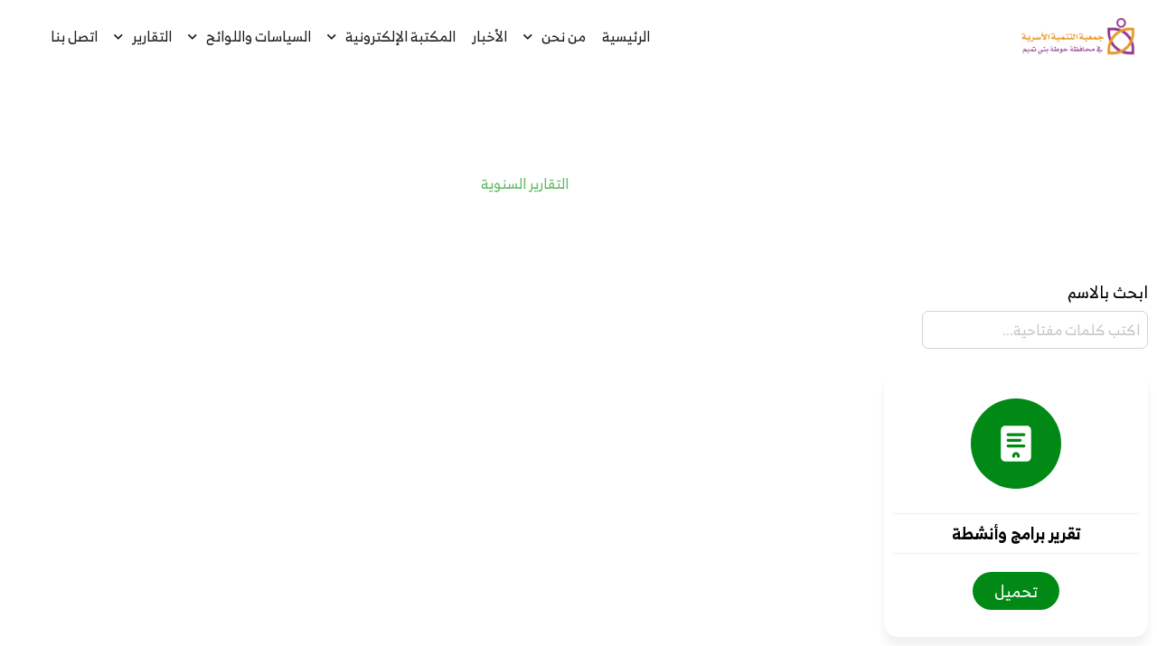

--- FILE ---
content_type: text/html; charset=UTF-8
request_url: https://familyhota.minasatech.com/report_category/%D8%A7%D9%84%D8%AA%D9%82%D8%A7%D8%B1%D9%8A%D8%B1-%D8%A7%D9%84%D8%B3%D9%86%D9%88%D9%8A%D8%A9/
body_size: 24896
content:
<!doctype html>
<html dir="rtl" lang="ar">
<head>
	<meta charset="UTF-8">
	<meta name="viewport" content="width=device-width, initial-scale=1">
	<link rel="profile" href="https://gmpg.org/xfn/11">
	<meta name='robots' content='index, follow, max-image-preview:large, max-snippet:-1, max-video-preview:-1' />

	<!-- This site is optimized with the Yoast SEO plugin v26.7 - https://yoast.com/wordpress/plugins/seo/ -->
	<title>التقارير السنوية الأرشيف - جمعية التنمية الاسرية بمحافظة حوطة بني تميم</title>
	<link rel="canonical" href="https://familyhota.minasatech.com/report_category/التقارير-السنوية/" />
	<meta property="og:locale" content="ar_AR" />
	<meta property="og:type" content="article" />
	<meta property="og:title" content="التقارير السنوية الأرشيف - جمعية التنمية الاسرية بمحافظة حوطة بني تميم" />
	<meta property="og:url" content="http://familyhota.minasatech.com/report_category/التقارير-السنوية/" />
	<meta property="og:site_name" content="جمعية التنمية الاسرية بمحافظة حوطة بني تميم" />
	<meta name="twitter:card" content="summary_large_image" />
	<script type="application/ld+json" class="yoast-schema-graph">{"@context":"https://schema.org","@graph":[{"@type":"CollectionPage","@id":"http://familyhota.minasatech.com/report_category/%d8%a7%d9%84%d8%aa%d9%82%d8%a7%d8%b1%d9%8a%d8%b1-%d8%a7%d9%84%d8%b3%d9%86%d9%88%d9%8a%d8%a9/","url":"http://familyhota.minasatech.com/report_category/%d8%a7%d9%84%d8%aa%d9%82%d8%a7%d8%b1%d9%8a%d8%b1-%d8%a7%d9%84%d8%b3%d9%86%d9%88%d9%8a%d8%a9/","name":"التقارير السنوية الأرشيف - جمعية التنمية الاسرية بمحافظة حوطة بني تميم","isPartOf":{"@id":"https://familyhota.minasatech.com/#website"},"breadcrumb":{"@id":"http://familyhota.minasatech.com/report_category/%d8%a7%d9%84%d8%aa%d9%82%d8%a7%d8%b1%d9%8a%d8%b1-%d8%a7%d9%84%d8%b3%d9%86%d9%88%d9%8a%d8%a9/#breadcrumb"},"inLanguage":"ar"},{"@type":"BreadcrumbList","@id":"http://familyhota.minasatech.com/report_category/%d8%a7%d9%84%d8%aa%d9%82%d8%a7%d8%b1%d9%8a%d8%b1-%d8%a7%d9%84%d8%b3%d9%86%d9%88%d9%8a%d8%a9/#breadcrumb","itemListElement":[{"@type":"ListItem","position":1,"name":"Home","item":"https://familyhota.minasatech.com/"},{"@type":"ListItem","position":2,"name":"التقارير السنوية"}]},{"@type":"WebSite","@id":"https://familyhota.minasatech.com/#website","url":"https://familyhota.minasatech.com/","name":"جمعية التنمية الاسرية بمحافظة حوطة بني تميم","description":"","publisher":{"@id":"https://familyhota.minasatech.com/#organization"},"potentialAction":[{"@type":"SearchAction","target":{"@type":"EntryPoint","urlTemplate":"https://familyhota.minasatech.com/?s={search_term_string}"},"query-input":{"@type":"PropertyValueSpecification","valueRequired":true,"valueName":"search_term_string"}}],"inLanguage":"ar"},{"@type":"Organization","@id":"https://familyhota.minasatech.com/#organization","name":"جمعية التنمية الاسرية بمحافظة حوطة بني تميم","url":"https://familyhota.minasatech.com/","logo":{"@type":"ImageObject","inLanguage":"ar","@id":"https://familyhota.minasatech.com/#/schema/logo/image/","url":"https://familyhota.minasatech.com/wp-content/uploads/sites/3478/2023/01/cropped-شعار-التنمية-الأسرية-١.png","contentUrl":"https://familyhota.minasatech.com/wp-content/uploads/sites/3478/2023/01/cropped-شعار-التنمية-الأسرية-١.png","width":1440,"height":411,"caption":"جمعية التنمية الاسرية بمحافظة حوطة بني تميم"},"image":{"@id":"https://familyhota.minasatech.com/#/schema/logo/image/"}}]}</script>
	<!-- / Yoast SEO plugin. -->


<link rel='dns-prefetch' href='//familyhota.minasatech.com' />
<link rel="alternate" type="application/rss+xml" title="جمعية التنمية الاسرية بمحافظة حوطة بني تميم &laquo; الخلاصة" href="https://familyhota.minasatech.com/feed/" />
<link rel="alternate" type="application/rss+xml" title="جمعية التنمية الاسرية بمحافظة حوطة بني تميم &laquo; خلاصة التعليقات" href="https://familyhota.minasatech.com/comments/feed/" />
<link rel="alternate" type="application/rss+xml" title="خلاصة جمعية التنمية الاسرية بمحافظة حوطة بني تميم &laquo; التقارير السنوية تصنيف التقرير" href="https://familyhota.minasatech.com/report_category/%d8%a7%d9%84%d8%aa%d9%82%d8%a7%d8%b1%d9%8a%d8%b1-%d8%a7%d9%84%d8%b3%d9%86%d9%88%d9%8a%d8%a9/feed/" />
<style id='wp-img-auto-sizes-contain-inline-css'>
img:is([sizes=auto i],[sizes^="auto," i]){contain-intrinsic-size:3000px 1500px}
/*# sourceURL=wp-img-auto-sizes-contain-inline-css */
</style>
<link rel='stylesheet' id='dashicons-css' href='https://familyhota.minasatech.com/wp-includes/css/dashicons.min.css?ver=6.9' media='all' />
<link rel='stylesheet' id='post-views-counter-frontend-css' href='https://familyhota.minasatech.com/wp-content/plugins/post-views-counter/css/frontend.css?ver=1.7.0' media='all' />
<style id='wp-emoji-styles-inline-css'>

	img.wp-smiley, img.emoji {
		display: inline !important;
		border: none !important;
		box-shadow: none !important;
		height: 1em !important;
		width: 1em !important;
		margin: 0 0.07em !important;
		vertical-align: -0.1em !important;
		background: none !important;
		padding: 0 !important;
	}
/*# sourceURL=wp-emoji-styles-inline-css */
</style>
<link rel='stylesheet' id='wp-block-library-rtl-css' href='https://familyhota.minasatech.com/wp-includes/css/dist/block-library/style-rtl.min.css?ver=6.9' media='all' />
<style id='safe-svg-svg-icon-style-inline-css'>
.safe-svg-cover{text-align:center}.safe-svg-cover .safe-svg-inside{display:inline-block;max-width:100%}.safe-svg-cover svg{fill:currentColor;height:100%;max-height:100%;max-width:100%;width:100%}

/*# sourceURL=https://familyhota.minasatech.com/wp-content/plugins/safe-svg/dist/safe-svg-block-frontend.css */
</style>
<style id='pdfemb-pdf-embedder-viewer-style-inline-css'>
.wp-block-pdfemb-pdf-embedder-viewer{max-width:none}

/*# sourceURL=https://familyhota.minasatech.com/wp-content/plugins/pdf-embedder/block/build/style-index.css */
</style>
<link rel='stylesheet' id='jet-engine-frontend-css' href='https://familyhota.minasatech.com/wp-content/plugins/jet-engine/assets/css/frontend.css?ver=3.8.2.1' media='all' />
<style id='global-styles-inline-css'>
:root{--wp--preset--aspect-ratio--square: 1;--wp--preset--aspect-ratio--4-3: 4/3;--wp--preset--aspect-ratio--3-4: 3/4;--wp--preset--aspect-ratio--3-2: 3/2;--wp--preset--aspect-ratio--2-3: 2/3;--wp--preset--aspect-ratio--16-9: 16/9;--wp--preset--aspect-ratio--9-16: 9/16;--wp--preset--color--black: #000000;--wp--preset--color--cyan-bluish-gray: #abb8c3;--wp--preset--color--white: #ffffff;--wp--preset--color--pale-pink: #f78da7;--wp--preset--color--vivid-red: #cf2e2e;--wp--preset--color--luminous-vivid-orange: #ff6900;--wp--preset--color--luminous-vivid-amber: #fcb900;--wp--preset--color--light-green-cyan: #7bdcb5;--wp--preset--color--vivid-green-cyan: #00d084;--wp--preset--color--pale-cyan-blue: #8ed1fc;--wp--preset--color--vivid-cyan-blue: #0693e3;--wp--preset--color--vivid-purple: #9b51e0;--wp--preset--gradient--vivid-cyan-blue-to-vivid-purple: linear-gradient(135deg,rgb(6,147,227) 0%,rgb(155,81,224) 100%);--wp--preset--gradient--light-green-cyan-to-vivid-green-cyan: linear-gradient(135deg,rgb(122,220,180) 0%,rgb(0,208,130) 100%);--wp--preset--gradient--luminous-vivid-amber-to-luminous-vivid-orange: linear-gradient(135deg,rgb(252,185,0) 0%,rgb(255,105,0) 100%);--wp--preset--gradient--luminous-vivid-orange-to-vivid-red: linear-gradient(135deg,rgb(255,105,0) 0%,rgb(207,46,46) 100%);--wp--preset--gradient--very-light-gray-to-cyan-bluish-gray: linear-gradient(135deg,rgb(238,238,238) 0%,rgb(169,184,195) 100%);--wp--preset--gradient--cool-to-warm-spectrum: linear-gradient(135deg,rgb(74,234,220) 0%,rgb(151,120,209) 20%,rgb(207,42,186) 40%,rgb(238,44,130) 60%,rgb(251,105,98) 80%,rgb(254,248,76) 100%);--wp--preset--gradient--blush-light-purple: linear-gradient(135deg,rgb(255,206,236) 0%,rgb(152,150,240) 100%);--wp--preset--gradient--blush-bordeaux: linear-gradient(135deg,rgb(254,205,165) 0%,rgb(254,45,45) 50%,rgb(107,0,62) 100%);--wp--preset--gradient--luminous-dusk: linear-gradient(135deg,rgb(255,203,112) 0%,rgb(199,81,192) 50%,rgb(65,88,208) 100%);--wp--preset--gradient--pale-ocean: linear-gradient(135deg,rgb(255,245,203) 0%,rgb(182,227,212) 50%,rgb(51,167,181) 100%);--wp--preset--gradient--electric-grass: linear-gradient(135deg,rgb(202,248,128) 0%,rgb(113,206,126) 100%);--wp--preset--gradient--midnight: linear-gradient(135deg,rgb(2,3,129) 0%,rgb(40,116,252) 100%);--wp--preset--font-size--small: 13px;--wp--preset--font-size--medium: 20px;--wp--preset--font-size--large: 36px;--wp--preset--font-size--x-large: 42px;--wp--preset--spacing--20: 0.44rem;--wp--preset--spacing--30: 0.67rem;--wp--preset--spacing--40: 1rem;--wp--preset--spacing--50: 1.5rem;--wp--preset--spacing--60: 2.25rem;--wp--preset--spacing--70: 3.38rem;--wp--preset--spacing--80: 5.06rem;--wp--preset--shadow--natural: 6px 6px 9px rgba(0, 0, 0, 0.2);--wp--preset--shadow--deep: 12px 12px 50px rgba(0, 0, 0, 0.4);--wp--preset--shadow--sharp: 6px 6px 0px rgba(0, 0, 0, 0.2);--wp--preset--shadow--outlined: 6px 6px 0px -3px rgb(255, 255, 255), 6px 6px rgb(0, 0, 0);--wp--preset--shadow--crisp: 6px 6px 0px rgb(0, 0, 0);}:root { --wp--style--global--content-size: 800px;--wp--style--global--wide-size: 1200px; }:where(body) { margin: 0; }.wp-site-blocks > .alignleft { float: left; margin-right: 2em; }.wp-site-blocks > .alignright { float: right; margin-left: 2em; }.wp-site-blocks > .aligncenter { justify-content: center; margin-left: auto; margin-right: auto; }:where(.wp-site-blocks) > * { margin-block-start: 24px; margin-block-end: 0; }:where(.wp-site-blocks) > :first-child { margin-block-start: 0; }:where(.wp-site-blocks) > :last-child { margin-block-end: 0; }:root { --wp--style--block-gap: 24px; }:root :where(.is-layout-flow) > :first-child{margin-block-start: 0;}:root :where(.is-layout-flow) > :last-child{margin-block-end: 0;}:root :where(.is-layout-flow) > *{margin-block-start: 24px;margin-block-end: 0;}:root :where(.is-layout-constrained) > :first-child{margin-block-start: 0;}:root :where(.is-layout-constrained) > :last-child{margin-block-end: 0;}:root :where(.is-layout-constrained) > *{margin-block-start: 24px;margin-block-end: 0;}:root :where(.is-layout-flex){gap: 24px;}:root :where(.is-layout-grid){gap: 24px;}.is-layout-flow > .alignleft{float: left;margin-inline-start: 0;margin-inline-end: 2em;}.is-layout-flow > .alignright{float: right;margin-inline-start: 2em;margin-inline-end: 0;}.is-layout-flow > .aligncenter{margin-left: auto !important;margin-right: auto !important;}.is-layout-constrained > .alignleft{float: left;margin-inline-start: 0;margin-inline-end: 2em;}.is-layout-constrained > .alignright{float: right;margin-inline-start: 2em;margin-inline-end: 0;}.is-layout-constrained > .aligncenter{margin-left: auto !important;margin-right: auto !important;}.is-layout-constrained > :where(:not(.alignleft):not(.alignright):not(.alignfull)){max-width: var(--wp--style--global--content-size);margin-left: auto !important;margin-right: auto !important;}.is-layout-constrained > .alignwide{max-width: var(--wp--style--global--wide-size);}body .is-layout-flex{display: flex;}.is-layout-flex{flex-wrap: wrap;align-items: center;}.is-layout-flex > :is(*, div){margin: 0;}body .is-layout-grid{display: grid;}.is-layout-grid > :is(*, div){margin: 0;}body{padding-top: 0px;padding-right: 0px;padding-bottom: 0px;padding-left: 0px;}a:where(:not(.wp-element-button)){text-decoration: underline;}:root :where(.wp-element-button, .wp-block-button__link){background-color: #32373c;border-width: 0;color: #fff;font-family: inherit;font-size: inherit;font-style: inherit;font-weight: inherit;letter-spacing: inherit;line-height: inherit;padding-top: calc(0.667em + 2px);padding-right: calc(1.333em + 2px);padding-bottom: calc(0.667em + 2px);padding-left: calc(1.333em + 2px);text-decoration: none;text-transform: inherit;}.has-black-color{color: var(--wp--preset--color--black) !important;}.has-cyan-bluish-gray-color{color: var(--wp--preset--color--cyan-bluish-gray) !important;}.has-white-color{color: var(--wp--preset--color--white) !important;}.has-pale-pink-color{color: var(--wp--preset--color--pale-pink) !important;}.has-vivid-red-color{color: var(--wp--preset--color--vivid-red) !important;}.has-luminous-vivid-orange-color{color: var(--wp--preset--color--luminous-vivid-orange) !important;}.has-luminous-vivid-amber-color{color: var(--wp--preset--color--luminous-vivid-amber) !important;}.has-light-green-cyan-color{color: var(--wp--preset--color--light-green-cyan) !important;}.has-vivid-green-cyan-color{color: var(--wp--preset--color--vivid-green-cyan) !important;}.has-pale-cyan-blue-color{color: var(--wp--preset--color--pale-cyan-blue) !important;}.has-vivid-cyan-blue-color{color: var(--wp--preset--color--vivid-cyan-blue) !important;}.has-vivid-purple-color{color: var(--wp--preset--color--vivid-purple) !important;}.has-black-background-color{background-color: var(--wp--preset--color--black) !important;}.has-cyan-bluish-gray-background-color{background-color: var(--wp--preset--color--cyan-bluish-gray) !important;}.has-white-background-color{background-color: var(--wp--preset--color--white) !important;}.has-pale-pink-background-color{background-color: var(--wp--preset--color--pale-pink) !important;}.has-vivid-red-background-color{background-color: var(--wp--preset--color--vivid-red) !important;}.has-luminous-vivid-orange-background-color{background-color: var(--wp--preset--color--luminous-vivid-orange) !important;}.has-luminous-vivid-amber-background-color{background-color: var(--wp--preset--color--luminous-vivid-amber) !important;}.has-light-green-cyan-background-color{background-color: var(--wp--preset--color--light-green-cyan) !important;}.has-vivid-green-cyan-background-color{background-color: var(--wp--preset--color--vivid-green-cyan) !important;}.has-pale-cyan-blue-background-color{background-color: var(--wp--preset--color--pale-cyan-blue) !important;}.has-vivid-cyan-blue-background-color{background-color: var(--wp--preset--color--vivid-cyan-blue) !important;}.has-vivid-purple-background-color{background-color: var(--wp--preset--color--vivid-purple) !important;}.has-black-border-color{border-color: var(--wp--preset--color--black) !important;}.has-cyan-bluish-gray-border-color{border-color: var(--wp--preset--color--cyan-bluish-gray) !important;}.has-white-border-color{border-color: var(--wp--preset--color--white) !important;}.has-pale-pink-border-color{border-color: var(--wp--preset--color--pale-pink) !important;}.has-vivid-red-border-color{border-color: var(--wp--preset--color--vivid-red) !important;}.has-luminous-vivid-orange-border-color{border-color: var(--wp--preset--color--luminous-vivid-orange) !important;}.has-luminous-vivid-amber-border-color{border-color: var(--wp--preset--color--luminous-vivid-amber) !important;}.has-light-green-cyan-border-color{border-color: var(--wp--preset--color--light-green-cyan) !important;}.has-vivid-green-cyan-border-color{border-color: var(--wp--preset--color--vivid-green-cyan) !important;}.has-pale-cyan-blue-border-color{border-color: var(--wp--preset--color--pale-cyan-blue) !important;}.has-vivid-cyan-blue-border-color{border-color: var(--wp--preset--color--vivid-cyan-blue) !important;}.has-vivid-purple-border-color{border-color: var(--wp--preset--color--vivid-purple) !important;}.has-vivid-cyan-blue-to-vivid-purple-gradient-background{background: var(--wp--preset--gradient--vivid-cyan-blue-to-vivid-purple) !important;}.has-light-green-cyan-to-vivid-green-cyan-gradient-background{background: var(--wp--preset--gradient--light-green-cyan-to-vivid-green-cyan) !important;}.has-luminous-vivid-amber-to-luminous-vivid-orange-gradient-background{background: var(--wp--preset--gradient--luminous-vivid-amber-to-luminous-vivid-orange) !important;}.has-luminous-vivid-orange-to-vivid-red-gradient-background{background: var(--wp--preset--gradient--luminous-vivid-orange-to-vivid-red) !important;}.has-very-light-gray-to-cyan-bluish-gray-gradient-background{background: var(--wp--preset--gradient--very-light-gray-to-cyan-bluish-gray) !important;}.has-cool-to-warm-spectrum-gradient-background{background: var(--wp--preset--gradient--cool-to-warm-spectrum) !important;}.has-blush-light-purple-gradient-background{background: var(--wp--preset--gradient--blush-light-purple) !important;}.has-blush-bordeaux-gradient-background{background: var(--wp--preset--gradient--blush-bordeaux) !important;}.has-luminous-dusk-gradient-background{background: var(--wp--preset--gradient--luminous-dusk) !important;}.has-pale-ocean-gradient-background{background: var(--wp--preset--gradient--pale-ocean) !important;}.has-electric-grass-gradient-background{background: var(--wp--preset--gradient--electric-grass) !important;}.has-midnight-gradient-background{background: var(--wp--preset--gradient--midnight) !important;}.has-small-font-size{font-size: var(--wp--preset--font-size--small) !important;}.has-medium-font-size{font-size: var(--wp--preset--font-size--medium) !important;}.has-large-font-size{font-size: var(--wp--preset--font-size--large) !important;}.has-x-large-font-size{font-size: var(--wp--preset--font-size--x-large) !important;}
:root :where(.wp-block-pullquote){font-size: 1.5em;line-height: 1.6;}
/*# sourceURL=global-styles-inline-css */
</style>
<link rel='stylesheet' id='hm-wcdon-frontend-styles-css' href='https://familyhota.minasatech.com/wp-content/plugins/donations-for-woocommerce/css/frontend.css?ver=6.9' media='all' />
<link rel='stylesheet' id='woocommerce-layout-rtl-css' href='https://familyhota.minasatech.com/wp-content/plugins/woocommerce/assets/css/woocommerce-layout-rtl.css?ver=10.4.3' media='all' />
<link rel='stylesheet' id='woocommerce-smallscreen-rtl-css' href='https://familyhota.minasatech.com/wp-content/plugins/woocommerce/assets/css/woocommerce-smallscreen-rtl.css?ver=10.4.3' media='only screen and (max-width: 768px)' />
<link rel='stylesheet' id='woocommerce-general-rtl-css' href='https://familyhota.minasatech.com/wp-content/plugins/woocommerce/assets/css/woocommerce-rtl.css?ver=10.4.3' media='all' />
<style id='woocommerce-inline-inline-css'>
.woocommerce form .form-row .required { visibility: visible; }
/*# sourceURL=woocommerce-inline-inline-css */
</style>
<link rel='stylesheet' id='hello-elementor-css' href='https://familyhota.minasatech.com/wp-content/themes/hello-elementor/assets/css/reset.css?ver=3.4.5' media='all' />
<link rel='stylesheet' id='hello-elementor-theme-style-css' href='https://familyhota.minasatech.com/wp-content/themes/hello-elementor/assets/css/theme.css?ver=3.4.5' media='all' />
<link rel='stylesheet' id='hello-elementor-header-footer-css' href='https://familyhota.minasatech.com/wp-content/themes/hello-elementor/assets/css/header-footer.css?ver=3.4.5' media='all' />
<link rel='stylesheet' id='e-animation-fadeIn-css' href='https://familyhota.minasatech.com/wp-content/plugins/elementor/assets/lib/animations/styles/fadeIn.min.css?ver=3.34.1' media='all' />
<link rel='stylesheet' id='elementor-frontend-css' href='https://familyhota.minasatech.com/wp-content/plugins/elementor/assets/css/frontend.min.css?ver=3.34.1' media='all' />
<style id='elementor-frontend-inline-css'>
.elementor-3016 .elementor-element.elementor-element-36c42cc .elementor-nav-menu--main .elementor-item:hover,
					.elementor-3016 .elementor-element.elementor-element-36c42cc .elementor-nav-menu--main .elementor-item.elementor-item-active,
					.elementor-3016 .elementor-element.elementor-element-36c42cc .elementor-nav-menu--main .elementor-item.highlighted,
					.elementor-3016 .elementor-element.elementor-element-36c42cc .elementor-nav-menu--main .elementor-item:focus{color:#008914;fill:#008914;}.elementor-3016 .elementor-element.elementor-element-36c42cc .elementor-nav-menu--main .elementor-item.elementor-item-active{color:#008914;}.elementor-3016 .elementor-element.elementor-element-36c42cc .elementor-nav-menu--dropdown{background-color:#008914;}.elementor-3016 .elementor-element.elementor-element-36c42cc .elementor-nav-menu--dropdown a:hover,
					.elementor-3016 .elementor-element.elementor-element-36c42cc .elementor-nav-menu--dropdown a:focus,
					.elementor-3016 .elementor-element.elementor-element-36c42cc .elementor-nav-menu--dropdown a.elementor-item-active,
					.elementor-3016 .elementor-element.elementor-element-36c42cc .elementor-nav-menu--dropdown a.highlighted{background-color:#60ba63;}.elementor-3016 .elementor-element.elementor-element-36c42cc .elementor-nav-menu--dropdown a.elementor-item-active{background-color:#60ba63;}.elementor-3016 .elementor-element.elementor-element-36c42cc div.elementor-menu-toggle{color:#008914;}.elementor-3016 .elementor-element.elementor-element-36c42cc div.elementor-menu-toggle svg{fill:#008914;}.elementor-3016 .elementor-element.elementor-element-36c42cc div.elementor-menu-toggle:hover, .elementor-3016 .elementor-element.elementor-element-36c42cc div.elementor-menu-toggle:focus{color:#008914;}.elementor-3016 .elementor-element.elementor-element-36c42cc div.elementor-menu-toggle:hover svg, .elementor-3016 .elementor-element.elementor-element-36c42cc div.elementor-menu-toggle:focus svg{fill:#008914;}.elementor-3016 .elementor-element.elementor-element-9d20979 .jet-button__plane-normal{background-color:#008914;}
.elementor-2127 .elementor-element.elementor-element-e675f2c .jet-inline-svg{color:#60ba63;}.elementor-2127 .elementor-element.elementor-element-66583f8 .e-form__buttons__wrapper__button-next{background-color:#60ba63;}.elementor-2127 .elementor-element.elementor-element-66583f8 .elementor-button[type="submit"]{background-color:#60ba63;}.elementor-2127 .elementor-element.elementor-element-66583f8 .e-form__buttons__wrapper__button-next:hover{background-color:#008914;}.elementor-2127 .elementor-element.elementor-element-66583f8 .elementor-button[type="submit"]:hover{background-color:#008914;}.elementor-2127 .elementor-element.elementor-element-53062b0 .elementor-icon-list-item:hover .elementor-icon-list-text{color:#60ba63;}.elementor-2127 .elementor-element.elementor-element-e8b2e2c .elementor-icon-list-item:hover .elementor-icon-list-text{color:#60ba63;}
.elementor-2344 .elementor-element.elementor-element-e3ff4cf .jet-breadcrumbs__item-link:hover{color:#60ba63;}.elementor-2344 .elementor-element.elementor-element-e3ff4cf .jet-breadcrumbs__item-target{color:#60ba63;}
.elementor-2587 .elementor-element.elementor-element-815b0fd.elementor-view-stacked .elementor-icon{background-color:#008914;}.elementor-2587 .elementor-element.elementor-element-815b0fd.elementor-view-framed .elementor-icon, .elementor-2587 .elementor-element.elementor-element-815b0fd.elementor-view-default .elementor-icon{color:#008914;border-color:#008914;}.elementor-2587 .elementor-element.elementor-element-815b0fd.elementor-view-framed .elementor-icon, .elementor-2587 .elementor-element.elementor-element-815b0fd.elementor-view-default .elementor-icon svg{fill:#008914;}.elementor-2587 .elementor-element.elementor-element-815b0fd.elementor-view-stacked .elementor-icon:hover{background-color:#60ba63;}.elementor-2587 .elementor-element.elementor-element-815b0fd.elementor-view-framed .elementor-icon:hover, .elementor-2587 .elementor-element.elementor-element-815b0fd.elementor-view-default .elementor-icon:hover{color:#60ba63;border-color:#60ba63;}.elementor-2587 .elementor-element.elementor-element-815b0fd.elementor-view-framed .elementor-icon:hover, .elementor-2587 .elementor-element.elementor-element-815b0fd.elementor-view-default .elementor-icon:hover svg{fill:#60ba63;}
.elementor-2209 .elementor-element.elementor-element-9d8c734 .elementor-element-populated a:hover{color:#008914;}.elementor-2209 .elementor-element.elementor-element-f2207c6 .elementor-button:hover, .elementor-2209 .elementor-element.elementor-element-f2207c6 .elementor-button:focus{background-color:#008914;border-color:#008914;}
/*# sourceURL=elementor-frontend-inline-css */
</style>
<link rel='stylesheet' id='widget-image-css' href='https://familyhota.minasatech.com/wp-content/plugins/elementor/assets/css/widget-image-rtl.min.css?ver=3.34.1' media='all' />
<link rel='stylesheet' id='widget-nav-menu-css' href='https://familyhota.minasatech.com/wp-content/plugins/elementor-pro/assets/css/widget-nav-menu-rtl.min.css?ver=3.34.0' media='all' />
<link rel='stylesheet' id='jet-elements-css' href='https://familyhota.minasatech.com/wp-content/plugins/jet-elements/assets/css/jet-elements-rtl.css?ver=2.7.12.3' media='all' />
<link rel='stylesheet' id='jet-button-css' href='https://familyhota.minasatech.com/wp-content/plugins/jet-elements/assets/css/addons/jet-button-rtl.css?ver=2.7.12.3' media='all' />
<link rel='stylesheet' id='jet-button-skin-css' href='https://familyhota.minasatech.com/wp-content/plugins/jet-elements/assets/css/skin/jet-button-rtl.css?ver=2.7.12.3' media='all' />
<link rel='stylesheet' id='e-sticky-css' href='https://familyhota.minasatech.com/wp-content/plugins/elementor-pro/assets/css/modules/sticky.min.css?ver=3.34.0' media='all' />
<link rel='stylesheet' id='jet-inline-svg-css' href='https://familyhota.minasatech.com/wp-content/plugins/jet-elements/assets/css/addons/jet-inline-svg-rtl.css?ver=2.7.12.3' media='all' />
<link rel='stylesheet' id='widget-heading-css' href='https://familyhota.minasatech.com/wp-content/plugins/elementor/assets/css/widget-heading-rtl.min.css?ver=3.34.1' media='all' />
<link rel='stylesheet' id='widget-form-css' href='https://familyhota.minasatech.com/wp-content/plugins/elementor-pro/assets/css/widget-form-rtl.min.css?ver=3.34.0' media='all' />
<link rel='stylesheet' id='widget-icon-list-css' href='https://familyhota.minasatech.com/wp-content/plugins/elementor/assets/css/widget-icon-list-rtl.min.css?ver=3.34.1' media='all' />
<link rel='stylesheet' id='widget-divider-css' href='https://familyhota.minasatech.com/wp-content/plugins/elementor/assets/css/widget-divider-rtl.min.css?ver=3.34.1' media='all' />
<link rel='stylesheet' id='e-animation-grow-css' href='https://familyhota.minasatech.com/wp-content/plugins/elementor/assets/lib/animations/styles/e-animation-grow.min.css?ver=3.34.1' media='all' />
<link rel='stylesheet' id='e-animation-fadeInUp-css' href='https://familyhota.minasatech.com/wp-content/plugins/elementor/assets/lib/animations/styles/fadeInUp.min.css?ver=3.34.1' media='all' />
<link rel='stylesheet' id='e-popup-css' href='https://familyhota.minasatech.com/wp-content/plugins/elementor-pro/assets/css/conditionals/popup.min.css?ver=3.34.0' media='all' />
<link rel='stylesheet' id='jet-blocks-css' href='https://familyhota.minasatech.com/wp-content/uploads/sites/3478/elementor/css/custom-jet-blocks-rtl.css?ver=1.3.22' media='all' />
<link rel='stylesheet' id='elementor-icons-css' href='https://familyhota.minasatech.com/wp-content/plugins/elementor/assets/lib/eicons/css/elementor-icons.min.css?ver=5.45.0' media='all' />
<link rel='stylesheet' id='elementor-post-667-css' href='https://familyhota.minasatech.com/wp-content/uploads/sites/3478/elementor/css/post-667.css?ver=1768057870' media='all' />
<link rel='stylesheet' id='jet-tabs-frontend-css' href='https://familyhota.minasatech.com/wp-content/plugins/jet-tabs/assets/css/jet-tabs-frontend.css?ver=2.2.13' media='all' />
<link rel='stylesheet' id='swiper-css' href='https://familyhota.minasatech.com/wp-content/plugins/elementor/assets/lib/swiper/v8/css/swiper.min.css?ver=8.4.5' media='all' />
<link rel='stylesheet' id='jet-tricks-frontend-css' href='https://familyhota.minasatech.com/wp-content/plugins/jet-tricks/assets/css/jet-tricks-frontend.css?ver=1.5.6' media='all' />
<link rel='stylesheet' id='elementor-post-3016-css' href='https://familyhota.minasatech.com/wp-content/uploads/sites/3478/elementor/css/post-3016.css?ver=1768057871' media='all' />
<link rel='stylesheet' id='elementor-post-2127-css' href='https://familyhota.minasatech.com/wp-content/uploads/sites/3478/elementor/css/post-2127.css?ver=1768057871' media='all' />
<link rel='stylesheet' id='elementor-post-2344-css' href='https://familyhota.minasatech.com/wp-content/uploads/sites/3478/elementor/css/post-2344.css?ver=1768082357' media='all' />
<link rel='stylesheet' id='elementor-post-2308-css' href='https://familyhota.minasatech.com/wp-content/uploads/sites/3478/elementor/css/post-2308.css?ver=1768082357' media='all' />
<link rel='stylesheet' id='elementor-post-2587-css' href='https://familyhota.minasatech.com/wp-content/uploads/sites/3478/elementor/css/post-2587.css?ver=1768057871' media='all' />
<link rel='stylesheet' id='elementor-post-2209-css' href='https://familyhota.minasatech.com/wp-content/uploads/sites/3478/elementor/css/post-2209.css?ver=1768057871' media='all' />
<link rel='stylesheet' id='material-wp_dynamic-css' href='https://familyhota.minasatech.com/wp-content/uploads/material-wp/material-wp-dynamic.min.css?ver=61eb2b9adf09f' media='all' />
<link rel='stylesheet' id='wu-whitelabel-css' href='https://familyhota.minasatech.com/wp-content/plugins/wp-ultimo/assets/css/whitelabel.min.css?ver=2.3.2' media='all' />
<link rel='stylesheet' id='elementor-icons-shared-0-css' href='https://familyhota.minasatech.com/wp-content/plugins/elementor/assets/lib/font-awesome/css/fontawesome.min.css?ver=5.15.3' media='all' />
<link rel='stylesheet' id='elementor-icons-fa-solid-css' href='https://familyhota.minasatech.com/wp-content/plugins/elementor/assets/lib/font-awesome/css/solid.min.css?ver=5.15.3' media='all' />
<link rel='stylesheet' id='elementor-icons-fa-brands-css' href='https://familyhota.minasatech.com/wp-content/plugins/elementor/assets/lib/font-awesome/css/brands.min.css?ver=5.15.3' media='all' />
<script id="wu-visits-counter-js-extra">
var wu_visits_counter = {"ajaxurl":"https://familyhota.minasatech.com/wp-admin/admin-ajax.php","code":"ee3501bc72"};
//# sourceURL=wu-visits-counter-js-extra
</script>
<script src="https://familyhota.minasatech.com/wp-content/plugins/wp-ultimo/assets/js/visits-counter.min.js?ver=2.3.2" id="wu-visits-counter-js"></script>
<script src="https://familyhota.minasatech.com/wp-includes/js/jquery/jquery.min.js?ver=3.7.1" id="jquery-core-js"></script>
<script src="https://familyhota.minasatech.com/wp-includes/js/jquery/jquery-migrate.min.js?ver=3.4.1" id="jquery-migrate-js"></script>
<script src="https://familyhota.minasatech.com/wp-content/plugins/woocommerce/assets/js/jquery-blockui/jquery.blockUI.min.js?ver=2.7.0-wc.10.4.3" id="wc-jquery-blockui-js" defer data-wp-strategy="defer"></script>
<script id="wc-add-to-cart-js-extra">
var wc_add_to_cart_params = {"ajax_url":"/wp-admin/admin-ajax.php","wc_ajax_url":"/?wc-ajax=%%endpoint%%","i18n_view_cart":"\u0639\u0631\u0636 \u0627\u0644\u0633\u0644\u0629","cart_url":"https://familyhota.minasatech.com","is_cart":"","cart_redirect_after_add":"no"};
//# sourceURL=wc-add-to-cart-js-extra
</script>
<script src="https://familyhota.minasatech.com/wp-content/plugins/woocommerce/assets/js/frontend/add-to-cart.min.js?ver=10.4.3" id="wc-add-to-cart-js" defer data-wp-strategy="defer"></script>
<script src="https://familyhota.minasatech.com/wp-content/plugins/woocommerce/assets/js/js-cookie/js.cookie.min.js?ver=2.1.4-wc.10.4.3" id="wc-js-cookie-js" defer data-wp-strategy="defer"></script>
<script id="woocommerce-js-extra">
var woocommerce_params = {"ajax_url":"/wp-admin/admin-ajax.php","wc_ajax_url":"/?wc-ajax=%%endpoint%%","i18n_password_show":"\u0639\u0631\u0636 \u0643\u0644\u0645\u0629 \u0627\u0644\u0645\u0631\u0648\u0631","i18n_password_hide":"\u0625\u062e\u0641\u0627\u0621 \u0643\u0644\u0645\u0629 \u0627\u0644\u0645\u0631\u0648\u0631"};
//# sourceURL=woocommerce-js-extra
</script>
<script src="https://familyhota.minasatech.com/wp-content/plugins/woocommerce/assets/js/frontend/woocommerce.min.js?ver=10.4.3" id="woocommerce-js" defer data-wp-strategy="defer"></script>
<link rel="https://api.w.org/" href="https://familyhota.minasatech.com/wp-json/" /><link rel="alternate" title="JSON" type="application/json" href="https://familyhota.minasatech.com/wp-json/wp/v2/report_category/27" /><link rel="EditURI" type="application/rsd+xml" title="RSD" href="https://familyhota.minasatech.com/xmlrpc.php?rsd" />
<meta name="generator" content="WordPress 6.9" />
<meta name="generator" content="WooCommerce 10.4.3" />
<style>.jet-button__instance:not(.hover-effect-1) { overflow: hidden; }</style>	<noscript><style>.woocommerce-product-gallery{ opacity: 1 !important; }</style></noscript>
	<meta name="generator" content="Elementor 3.34.1; settings: css_print_method-external, google_font-enabled, font_display-auto">
<meta name="viewport" content="width=device-width, initial-scale=1.0, maximum-scale=1, minimum-scale=1">

<meta name="theme-color" content="#212121" />
			<style>
				.e-con.e-parent:nth-of-type(n+4):not(.e-lazyloaded):not(.e-no-lazyload),
				.e-con.e-parent:nth-of-type(n+4):not(.e-lazyloaded):not(.e-no-lazyload) * {
					background-image: none !important;
				}
				@media screen and (max-height: 1024px) {
					.e-con.e-parent:nth-of-type(n+3):not(.e-lazyloaded):not(.e-no-lazyload),
					.e-con.e-parent:nth-of-type(n+3):not(.e-lazyloaded):not(.e-no-lazyload) * {
						background-image: none !important;
					}
				}
				@media screen and (max-height: 640px) {
					.e-con.e-parent:nth-of-type(n+2):not(.e-lazyloaded):not(.e-no-lazyload),
					.e-con.e-parent:nth-of-type(n+2):not(.e-lazyloaded):not(.e-no-lazyload) * {
						background-image: none !important;
					}
				}
			</style>
			<link rel="icon" href="https://familyhota.minasatech.com/wp-content/uploads/sites/3478/2023/01/cropped-icon2-1-32x32.png" sizes="32x32" />
<link rel="icon" href="https://familyhota.minasatech.com/wp-content/uploads/sites/3478/2023/01/cropped-icon2-1-192x192.png" sizes="192x192" />
<link rel="apple-touch-icon" href="https://familyhota.minasatech.com/wp-content/uploads/sites/3478/2023/01/cropped-icon2-1-180x180.png" />
<meta name="msapplication-TileImage" content="https://familyhota.minasatech.com/wp-content/uploads/sites/3478/2023/01/cropped-icon2-1-270x270.png" />
		<style id="wp-custom-css">
			
html, body {
    max-width: 100%;
    overflow-x: hidden;
}
::placeholder {
  color: #C5C5C5 !important;
}
.jet-smart-filters-search .jet-search-filter:not(.jet-filters-single-loading) .jet-input-not-empty ~ .jet-search-filter__input-clear {
    display: none !important;
}
.jet-listing-not-found{
	margin-top: 15px;
	margin-bottom 15px;
	   animation-name: fadeIn;
    animation-delay: 0s;
    animation-duration: 0.5s;
}
.jet-listing-grid__item.jet-equal-columns>.elementor {
    animation-name: fadeIn;
    animation-delay: 0s;
    animation-duration: 0.5s;
}
*:focus {
    outline: none !important;
}

label, span, p{
	   "TheSans-Arabic", Sans-serif !important;

}
.elementor-message.elementor-message-success {
    margin-top: 10px;
    animation-name: fadeIn;
    animation-delay: 0s;
    animation-duration: 0.5s;
}
		</style>
		</head>
<body class="rtl archive tax-report_category term-27 wp-custom-logo wp-embed-responsive wp-theme-hello-elementor wp-child-theme-hello-elementor-child theme-hello-elementor woocommerce-no-js hello-elementor-default elementor-page-2344 elementor-default elementor-template-full-width elementor-kit-667">

		<header data-elementor-type="header" data-elementor-id="3016" class="elementor elementor-3016 elementor-location-header" data-elementor-post-type="elementor_library">
					<section class="elementor-section elementor-top-section elementor-element elementor-element-c84d5c4 elementor-section-content-middle elementor-section-boxed elementor-section-height-default elementor-section-height-default" data-id="c84d5c4" data-element_type="section" data-settings="{&quot;sticky&quot;:&quot;top&quot;,&quot;sticky_on&quot;:[&quot;desktop&quot;,&quot;tablet&quot;,&quot;mobile&quot;],&quot;sticky_offset&quot;:0,&quot;sticky_effects_offset&quot;:0,&quot;sticky_anchor_link_offset&quot;:0}">
						<div class="elementor-container elementor-column-gap-default">
					<div class="elementor-column elementor-col-50 elementor-top-column elementor-element elementor-element-d5109e7" data-id="d5109e7" data-element_type="column">
			<div class="elementor-widget-wrap elementor-element-populated">
						<div class="elementor-element elementor-element-8228313 elementor-widget__width-auto elementor-invisible elementor-widget elementor-widget-theme-site-logo elementor-widget-image" data-id="8228313" data-element_type="widget" data-settings="{&quot;_animation&quot;:&quot;fadeIn&quot;}" data-widget_type="theme-site-logo.default">
				<div class="elementor-widget-container">
											<a href="https://familyhota.minasatech.com">
			<img fetchpriority="high" width="1440" height="411" src="https://familyhota.minasatech.com/wp-content/uploads/sites/3478/2023/01/cropped-شعار-التنمية-الأسرية-١.png" class="attachment-full size-full wp-image-5231" alt="" srcset="https://familyhota.minasatech.com/wp-content/uploads/sites/3478/2023/01/cropped-شعار-التنمية-الأسرية-١.png 1440w, https://familyhota.minasatech.com/wp-content/uploads/sites/3478/2023/01/cropped-شعار-التنمية-الأسرية-١-300x86.png 300w, https://familyhota.minasatech.com/wp-content/uploads/sites/3478/2023/01/cropped-شعار-التنمية-الأسرية-١-1024x292.png 1024w, https://familyhota.minasatech.com/wp-content/uploads/sites/3478/2023/01/cropped-شعار-التنمية-الأسرية-١-768x219.png 768w, https://familyhota.minasatech.com/wp-content/uploads/sites/3478/2023/01/cropped-شعار-التنمية-الأسرية-١-600x171.png 600w" sizes="(max-width: 1440px) 100vw, 1440px" />				</a>
											</div>
				</div>
					</div>
		</div>
				<div class="elementor-column elementor-col-50 elementor-top-column elementor-element elementor-element-5a5747a" data-id="5a5747a" data-element_type="column">
			<div class="elementor-widget-wrap elementor-element-populated">
						<div class="elementor-element elementor-element-0b0c74c elementor-widget-mobile__width-auto elementor-hidden-desktop elementor-hidden-tablet elementor-widget__width-auto elementor-view-default elementor-widget elementor-widget-icon" data-id="0b0c74c" data-element_type="widget" data-widget_type="icon.default">
				<div class="elementor-widget-container">
							<div class="elementor-icon-wrapper">
			<a class="elementor-icon" href="#elementor-action%3Aaction%3Dpopup%3Aopen%26settings%3DeyJpZCI6IjMxOTkiLCJ0b2dnbGUiOmZhbHNlfQ%3D%3D">
			<svg xmlns="http://www.w3.org/2000/svg" xmlns:xlink="http://www.w3.org/1999/xlink" viewBox="0 0 30 30"><path d="M3 7 A 1.0001 1.0001 0 1 0 3 9L27 9 A 1.0001 1.0001 0 1 0 27 7L3 7 z M 3 14 A 1.0001 1.0001 0 1 0 3 16L27 16 A 1.0001 1.0001 0 1 0 27 14L3 14 z M 3 21 A 1.0001 1.0001 0 1 0 3 23L27 23 A 1.0001 1.0001 0 1 0 27 21L3 21 z"></path></svg>			</a>
		</div>
						</div>
				</div>
				<div class="elementor-element elementor-element-36c42cc elementor-nav-menu__align-end elementor-nav-menu--dropdown-mobile elementor-nav-menu--stretch elementor-nav-menu__text-align-center elementor-widget__width-auto elementor-hidden-mobile elementor-nav-menu--toggle elementor-nav-menu--burger elementor-invisible elementor-widget elementor-widget-nav-menu" data-id="36c42cc" data-element_type="widget" data-settings="{&quot;submenu_icon&quot;:{&quot;value&quot;:&quot;&lt;i class=\&quot;fas fa-chevron-down\&quot; aria-hidden=\&quot;true\&quot;&gt;&lt;\/i&gt;&quot;,&quot;library&quot;:&quot;fa-solid&quot;},&quot;full_width&quot;:&quot;stretch&quot;,&quot;_animation&quot;:&quot;fadeIn&quot;,&quot;layout&quot;:&quot;horizontal&quot;,&quot;toggle&quot;:&quot;burger&quot;}" data-widget_type="nav-menu.default">
				<div class="elementor-widget-container">
								<nav aria-label="Menu" class="elementor-nav-menu--main elementor-nav-menu__container elementor-nav-menu--layout-horizontal e--pointer-none">
				<ul id="menu-1-36c42cc" class="elementor-nav-menu"><li class="menu-item menu-item-type-post_type menu-item-object-page menu-item-home menu-item-1680"><a href="https://familyhota.minasatech.com/" class="elementor-item">الرئيسية</a></li>
<li class="menu-item menu-item-type-custom menu-item-object-custom menu-item-has-children menu-item-1698"><a href="/#about" class="elementor-item elementor-item-anchor">من نحن</a>
<ul class="sub-menu elementor-nav-menu--dropdown">
	<li class="menu-item menu-item-type-taxonomy menu-item-object-file_category menu-item-2184"><a href="https://familyhota.minasatech.com/file_category/%d9%85%d8%ad%d8%a7%d8%b6%d8%b1-%d9%85%d8%ac%d9%84%d8%b3-%d8%a7%d9%84%d8%a5%d8%af%d8%a7%d8%b1%d8%a9/" class="elementor-sub-item">مجلس الإدارة</a></li>
	<li class="menu-item menu-item-type-taxonomy menu-item-object-file_category menu-item-2183"><a href="https://familyhota.minasatech.com/file_category/%d9%85%d8%ad%d8%a7%d8%b6%d8%b1-%d8%a7%d9%84%d8%ac%d9%85%d8%b9%d9%8a%d8%a9-%d8%a7%d9%84%d8%b9%d9%85%d9%88%d9%85%d9%8a%d8%a9/" class="elementor-sub-item">الجمعية العمومية</a></li>
	<li class="menu-item menu-item-type-post_type_archive menu-item-object-lejan menu-item-2176"><a href="https://familyhota.minasatech.com/lejan/" class="elementor-sub-item">اللجان الداخلية</a></li>
	<li class="menu-item menu-item-type-post_type_archive menu-item-object-workg menu-item-2364"><a href="https://familyhota.minasatech.com/board/" class="elementor-sub-item">الموظفون</a></li>
</ul>
</li>
<li class="menu-item menu-item-type-custom menu-item-object-custom menu-item-2204"><a href="/news/" class="elementor-item">الأخبار</a></li>
<li class="menu-item menu-item-type-custom menu-item-object-custom menu-item-has-children menu-item-1687"><a href="#" class="elementor-item elementor-item-anchor">المكتبة الإلكترونية</a>
<ul class="sub-menu elementor-nav-menu--dropdown">
	<li class="menu-item menu-item-type-custom menu-item-object-custom menu-item-3534"><a href="/projects/" class="elementor-sub-item">المشاريع والبرامج</a></li>
	<li class="menu-item menu-item-type-taxonomy menu-item-object-news_category menu-item-2174"><a href="https://familyhota.minasatech.com/news_category/%d8%a3%d9%84%d8%a8%d9%88%d9%85-%d8%b5%d9%88%d8%b1/" class="elementor-sub-item">ألبوم صور</a></li>
	<li class="menu-item menu-item-type-post_type_archive menu-item-object-videos menu-item-2180"><a href="https://familyhota.minasatech.com/videos/" class="elementor-sub-item">المكتبة المرئية</a></li>
</ul>
</li>
<li class="menu-item menu-item-type-custom menu-item-object-custom menu-item-has-children menu-item-2245"><a href="#" class="elementor-item elementor-item-anchor">السياسات واللوائح</a>
<ul class="sub-menu elementor-nav-menu--dropdown">
	<li class="menu-item menu-item-type-custom menu-item-object-custom menu-item-2247"><a href="/laws/" class="elementor-sub-item">عرض الكل</a></li>
	<li class="menu-item menu-item-type-taxonomy menu-item-object-file_category menu-item-2181"><a href="https://familyhota.minasatech.com/file_category/%d8%b3%d9%8a%d8%a7%d8%b3%d8%a7%d8%aa/" class="elementor-sub-item">سياسات</a></li>
	<li class="menu-item menu-item-type-taxonomy menu-item-object-file_category menu-item-2182"><a href="https://familyhota.minasatech.com/file_category/%d9%84%d9%88%d8%a7%d8%a6%d8%ad/" class="elementor-sub-item">لوائح</a></li>
</ul>
</li>
<li class="menu-item menu-item-type-custom menu-item-object-custom current-menu-ancestor current-menu-parent menu-item-has-children menu-item-2248"><a href="#" class="elementor-item elementor-item-anchor">التقارير</a>
<ul class="sub-menu elementor-nav-menu--dropdown">
	<li class="menu-item menu-item-type-custom menu-item-object-custom menu-item-2187"><a href="/reports/" class="elementor-sub-item">عرض الكل</a></li>
	<li class="menu-item menu-item-type-taxonomy menu-item-object-report_category current-menu-item menu-item-2185"><a href="https://familyhota.minasatech.com/report_category/%d8%a7%d9%84%d8%aa%d9%82%d8%a7%d8%b1%d9%8a%d8%b1-%d8%a7%d9%84%d8%b3%d9%86%d9%88%d9%8a%d8%a9/" aria-current="page" class="elementor-sub-item elementor-item-active">التقارير السنوية</a></li>
	<li class="menu-item menu-item-type-taxonomy menu-item-object-report_category menu-item-2186"><a href="https://familyhota.minasatech.com/report_category/%d8%aa%d9%82%d8%a7%d8%b1%d9%8a%d8%b1-%d8%a7%d9%84%d9%81%d8%b9%d8%a7%d9%84%d9%8a%d8%a7%d8%aa/" class="elementor-sub-item">تقارير الفعاليات</a></li>
	<li class="menu-item menu-item-type-custom menu-item-object-custom menu-item-2365"><a href="/offical_docs/" class="elementor-sub-item">القوائم المالية</a></li>
</ul>
</li>
<li class="menu-item menu-item-type-custom menu-item-object-custom menu-item-2250"><a href="https://familyhota.minasatech.com/contact-us/" class="elementor-item">اتصل بنا</a></li>
</ul>			</nav>
					<div class="elementor-menu-toggle" role="button" tabindex="0" aria-label="Menu Toggle" aria-expanded="false">
			<i aria-hidden="true" role="presentation" class="elementor-menu-toggle__icon--open eicon-menu-bar"></i><i aria-hidden="true" role="presentation" class="elementor-menu-toggle__icon--close eicon-close"></i>		</div>
					<nav class="elementor-nav-menu--dropdown elementor-nav-menu__container" aria-hidden="true">
				<ul id="menu-2-36c42cc" class="elementor-nav-menu"><li class="menu-item menu-item-type-post_type menu-item-object-page menu-item-home menu-item-1680"><a href="https://familyhota.minasatech.com/" class="elementor-item" tabindex="-1">الرئيسية</a></li>
<li class="menu-item menu-item-type-custom menu-item-object-custom menu-item-has-children menu-item-1698"><a href="/#about" class="elementor-item elementor-item-anchor" tabindex="-1">من نحن</a>
<ul class="sub-menu elementor-nav-menu--dropdown">
	<li class="menu-item menu-item-type-taxonomy menu-item-object-file_category menu-item-2184"><a href="https://familyhota.minasatech.com/file_category/%d9%85%d8%ad%d8%a7%d8%b6%d8%b1-%d9%85%d8%ac%d9%84%d8%b3-%d8%a7%d9%84%d8%a5%d8%af%d8%a7%d8%b1%d8%a9/" class="elementor-sub-item" tabindex="-1">مجلس الإدارة</a></li>
	<li class="menu-item menu-item-type-taxonomy menu-item-object-file_category menu-item-2183"><a href="https://familyhota.minasatech.com/file_category/%d9%85%d8%ad%d8%a7%d8%b6%d8%b1-%d8%a7%d9%84%d8%ac%d9%85%d8%b9%d9%8a%d8%a9-%d8%a7%d9%84%d8%b9%d9%85%d9%88%d9%85%d9%8a%d8%a9/" class="elementor-sub-item" tabindex="-1">الجمعية العمومية</a></li>
	<li class="menu-item menu-item-type-post_type_archive menu-item-object-lejan menu-item-2176"><a href="https://familyhota.minasatech.com/lejan/" class="elementor-sub-item" tabindex="-1">اللجان الداخلية</a></li>
	<li class="menu-item menu-item-type-post_type_archive menu-item-object-workg menu-item-2364"><a href="https://familyhota.minasatech.com/board/" class="elementor-sub-item" tabindex="-1">الموظفون</a></li>
</ul>
</li>
<li class="menu-item menu-item-type-custom menu-item-object-custom menu-item-2204"><a href="/news/" class="elementor-item" tabindex="-1">الأخبار</a></li>
<li class="menu-item menu-item-type-custom menu-item-object-custom menu-item-has-children menu-item-1687"><a href="#" class="elementor-item elementor-item-anchor" tabindex="-1">المكتبة الإلكترونية</a>
<ul class="sub-menu elementor-nav-menu--dropdown">
	<li class="menu-item menu-item-type-custom menu-item-object-custom menu-item-3534"><a href="/projects/" class="elementor-sub-item" tabindex="-1">المشاريع والبرامج</a></li>
	<li class="menu-item menu-item-type-taxonomy menu-item-object-news_category menu-item-2174"><a href="https://familyhota.minasatech.com/news_category/%d8%a3%d9%84%d8%a8%d9%88%d9%85-%d8%b5%d9%88%d8%b1/" class="elementor-sub-item" tabindex="-1">ألبوم صور</a></li>
	<li class="menu-item menu-item-type-post_type_archive menu-item-object-videos menu-item-2180"><a href="https://familyhota.minasatech.com/videos/" class="elementor-sub-item" tabindex="-1">المكتبة المرئية</a></li>
</ul>
</li>
<li class="menu-item menu-item-type-custom menu-item-object-custom menu-item-has-children menu-item-2245"><a href="#" class="elementor-item elementor-item-anchor" tabindex="-1">السياسات واللوائح</a>
<ul class="sub-menu elementor-nav-menu--dropdown">
	<li class="menu-item menu-item-type-custom menu-item-object-custom menu-item-2247"><a href="/laws/" class="elementor-sub-item" tabindex="-1">عرض الكل</a></li>
	<li class="menu-item menu-item-type-taxonomy menu-item-object-file_category menu-item-2181"><a href="https://familyhota.minasatech.com/file_category/%d8%b3%d9%8a%d8%a7%d8%b3%d8%a7%d8%aa/" class="elementor-sub-item" tabindex="-1">سياسات</a></li>
	<li class="menu-item menu-item-type-taxonomy menu-item-object-file_category menu-item-2182"><a href="https://familyhota.minasatech.com/file_category/%d9%84%d9%88%d8%a7%d8%a6%d8%ad/" class="elementor-sub-item" tabindex="-1">لوائح</a></li>
</ul>
</li>
<li class="menu-item menu-item-type-custom menu-item-object-custom current-menu-ancestor current-menu-parent menu-item-has-children menu-item-2248"><a href="#" class="elementor-item elementor-item-anchor" tabindex="-1">التقارير</a>
<ul class="sub-menu elementor-nav-menu--dropdown">
	<li class="menu-item menu-item-type-custom menu-item-object-custom menu-item-2187"><a href="/reports/" class="elementor-sub-item" tabindex="-1">عرض الكل</a></li>
	<li class="menu-item menu-item-type-taxonomy menu-item-object-report_category current-menu-item menu-item-2185"><a href="https://familyhota.minasatech.com/report_category/%d8%a7%d9%84%d8%aa%d9%82%d8%a7%d8%b1%d9%8a%d8%b1-%d8%a7%d9%84%d8%b3%d9%86%d9%88%d9%8a%d8%a9/" aria-current="page" class="elementor-sub-item elementor-item-active" tabindex="-1">التقارير السنوية</a></li>
	<li class="menu-item menu-item-type-taxonomy menu-item-object-report_category menu-item-2186"><a href="https://familyhota.minasatech.com/report_category/%d8%aa%d9%82%d8%a7%d8%b1%d9%8a%d8%b1-%d8%a7%d9%84%d9%81%d8%b9%d8%a7%d9%84%d9%8a%d8%a7%d8%aa/" class="elementor-sub-item" tabindex="-1">تقارير الفعاليات</a></li>
	<li class="menu-item menu-item-type-custom menu-item-object-custom menu-item-2365"><a href="/offical_docs/" class="elementor-sub-item" tabindex="-1">القوائم المالية</a></li>
</ul>
</li>
<li class="menu-item menu-item-type-custom menu-item-object-custom menu-item-2250"><a href="https://familyhota.minasatech.com/contact-us/" class="elementor-item" tabindex="-1">اتصل بنا</a></li>
</ul>			</nav>
						</div>
				</div>
					</div>
		</div>
					</div>
		</section>
				</header>
				<div data-elementor-type="archive" data-elementor-id="2344" class="elementor elementor-2344 elementor-location-archive" data-elementor-post-type="elementor_library">
					<section class="elementor-section elementor-top-section elementor-element elementor-element-9b8cca8 elementor-section-boxed elementor-section-height-default elementor-section-height-default" data-id="9b8cca8" data-element_type="section" data-settings="{&quot;background_background&quot;:&quot;classic&quot;}">
							<div class="elementor-background-overlay"></div>
							<div class="elementor-container elementor-column-gap-default">
					<div class="elementor-column elementor-col-100 elementor-top-column elementor-element elementor-element-6bf89bc" data-id="6bf89bc" data-element_type="column">
			<div class="elementor-widget-wrap elementor-element-populated">
						<div class="elementor-element elementor-element-f1de4e0 elementor-widget elementor-widget-theme-archive-title elementor-page-title elementor-widget-heading" data-id="f1de4e0" data-element_type="widget" data-widget_type="theme-archive-title.default">
				<div class="elementor-widget-container">
					<h1 class="elementor-heading-title elementor-size-default">التقارير السنوية</h1>				</div>
				</div>
				<div class="elementor-element elementor-element-e3ff4cf jet-breadcrumbs-align-center elementor-widget elementor-widget-jet-breadcrumbs" data-id="e3ff4cf" data-element_type="widget" data-widget_type="jet-breadcrumbs.default">
				<div class="elementor-widget-container">
					<div class="elementor-jet-breadcrumbs jet-blocks">
		<div class="jet-breadcrumbs">
		<div class="jet-breadcrumbs__content">
		<div class="jet-breadcrumbs__wrap"><div class="jet-breadcrumbs__item"><a href="https://familyhota.minasatech.com/" class="jet-breadcrumbs__item-link is-home" rel="home" title="الرئيسية">الرئيسية</a></div>
			 <div class="jet-breadcrumbs__item"><div class="jet-breadcrumbs__item-sep"><span class="jet-blocks-icon"><i aria-hidden="true" class="fas fa-angle-left"></i></span></div></div> <div class="jet-breadcrumbs__item"><a href="https://familyhota.minasatech.com/reports/" class="jet-breadcrumbs__item-link" rel="tag" title="التقارير">التقارير</a></div>
			 <div class="jet-breadcrumbs__item"><div class="jet-breadcrumbs__item-sep"><span class="jet-blocks-icon"><i aria-hidden="true" class="fas fa-angle-left"></i></span></div></div> <div class="jet-breadcrumbs__item"><span class="jet-breadcrumbs__item-target">التقارير السنوية</span></div>
		</div>
		</div>
		</div></div>				</div>
				</div>
					</div>
		</div>
					</div>
		</section>
				<section class="elementor-section elementor-top-section elementor-element elementor-element-3bae258 elementor-section-boxed elementor-section-height-default elementor-section-height-default" data-id="3bae258" data-element_type="section">
							<div class="elementor-background-overlay"></div>
							<div class="elementor-container elementor-column-gap-default">
					<div class="elementor-column elementor-col-100 elementor-top-column elementor-element elementor-element-ec59f49" data-id="ec59f49" data-element_type="column">
			<div class="elementor-widget-wrap elementor-element-populated">
				<link rel='stylesheet' id='jet-smart-filters-css' href='https://familyhota.minasatech.com/wp-content/plugins/jet-smart-filters/assets/css/public.css?ver=3.7.3' media='all' />
<style id='jet-smart-filters-inline-css'>

				.jet-filter {
					--tabindex-color: #0085f2;
					--tabindex-shadow-color: rgba(0,133,242,0.4);
				}
			
/*# sourceURL=jet-smart-filters-inline-css */
</style>
		<div class="elementor-element elementor-element-4fb7393 elementor-widget__width-initial elementor-widget-mobile__width-inherit elementor-widget elementor-widget-jet-smart-filters-search" data-id="4fb7393" data-element_type="widget" data-widget_type="jet-smart-filters-search.default">
				<div class="elementor-widget-container">
					<div class="jet-smart-filters-search jet-filter"><div class="jet-filter-label">ابحث بالاسم</div>
<div class="jet-search-filter" data-query-type="_s" data-query-var="query" data-smart-filter="search" data-filter-id="2330" data-apply-type="ajax-ontyping" data-content-provider="jet-engine" data-additional-providers="" data-query-id="default" data-active-label="ابحث بالاسم" data-layout-options="{&quot;show_label&quot;:&quot;&quot;,&quot;display_options&quot;:[]}" data-query-var-suffix="search" data-min-letters-count="3">
	<div class="jet-search-filter__input-wrapper">
		<input
			class="jet-search-filter__input"
			type="search"
			autocomplete="off"
			name="query"
			value=""
			placeholder="اكتب كلمات مفتاحية..."
			aria-label="ابحث بالاسم"
					>
					<div class="jet-search-filter__input-clear">
				<svg width="22" height="28" viewBox="0 0 22 28" xmlns="http://www.w3.org/2000/svg">
	<path d="M20.281 20.656c0 0.391-0.156 0.781-0.438 1.062l-2.125 2.125c-0.281 0.281-0.672 0.438-1.062 0.438s-0.781-0.156-1.062-0.438l-4.594-4.594-4.594 4.594c-0.281 0.281-0.672 0.438-1.062 0.438s-0.781-0.156-1.062-0.438l-2.125-2.125c-0.281-0.281-0.438-0.672-0.438-1.062s0.156-0.781 0.438-1.062l4.594-4.594-4.594-4.594c-0.281-0.281-0.438-0.672-0.438-1.062s0.156-0.781 0.438-1.062l2.125-2.125c0.281-0.281 0.672-0.438 1.062-0.438s0.781 0.156 1.062 0.438l4.594 4.594 4.594-4.594c0.281-0.281 0.672-0.438 1.062-0.438s0.781 0.156 1.062 0.438l2.125 2.125c0.281 0.281 0.438 0.672 0.438 1.062s-0.156 0.781-0.438 1.062l-4.594 4.594 4.594 4.594c0.281 0.281 0.438 0.672 0.438 1.062z"></path>
</svg>
			</div>
			<div class="jet-search-filter__input-loading"></div>
			</div>
	</div>
</div>				</div>
				</div>
				<div class="elementor-element elementor-element-722457e elementor-invisible elementor-widget elementor-widget-jet-listing-grid" data-id="722457e" data-element_type="widget" data-settings="{&quot;columns&quot;:&quot;4&quot;,&quot;columns_tablet&quot;:&quot;2&quot;,&quot;columns_mobile&quot;:&quot;1&quot;,&quot;_animation&quot;:&quot;fadeIn&quot;}" data-widget_type="jet-listing-grid.default">
				<div class="elementor-widget-container">
					<div class="jet-listing-grid jet-listing"><div class="jet-listing-grid__items grid-col-desk-4 grid-col-tablet-2 grid-col-mobile-1 jet-listing-grid--2308 jet-equal-columns__wrapper" data-queried-id="27|WP_Term" data-nav="{&quot;enabled&quot;:true,&quot;type&quot;:&quot;scroll&quot;,&quot;more_el&quot;:null,&quot;query&quot;:{&quot;post_status&quot;:&quot;publish&quot;,&quot;found_posts&quot;:1,&quot;max_num_pages&quot;:1,&quot;post_type&quot;:&quot;&quot;,&quot;tax_query&quot;:[{&quot;taxonomy&quot;:&quot;report_category&quot;,&quot;terms&quot;:[&quot;%D8%A7%D9%84%D8%AA%D9%82%D8%A7%D8%B1%D9%8A%D8%B1-%D8%A7%D9%84%D8%B3%D9%86%D9%88%D9%8A%D8%A9&quot;],&quot;field&quot;:&quot;slug&quot;,&quot;operator&quot;:&quot;IN&quot;,&quot;include_children&quot;:true}],&quot;orderby&quot;:&quot;&quot;,&quot;order&quot;:&quot;DESC&quot;,&quot;paged&quot;:0,&quot;posts_per_page&quot;:30,&quot;taxonomy&quot;:&quot;report_category&quot;,&quot;term&quot;:&quot;%D8%A7%D9%84%D8%AA%D9%82%D8%A7%D8%B1%D9%8A%D8%B1-%D8%A7%D9%84%D8%B3%D9%86%D9%88%D9%8A%D8%A9&quot;,&quot;is_archive_template&quot;:true,&quot;suppress_filters&quot;:false,&quot;jet_smart_filters&quot;:&quot;jet-engine\/default&quot;,&quot;signature&quot;:&quot;b483f59a3725bea2569733768125e865e08a042d80218da2ef7a26246a931dd4&quot;},&quot;widget_settings&quot;:{&quot;lisitng_id&quot;:2308,&quot;posts_num&quot;:30,&quot;columns&quot;:4,&quot;columns_tablet&quot;:2,&quot;columns_mobile&quot;:1,&quot;column_min_width&quot;:240,&quot;column_min_width_tablet&quot;:240,&quot;column_min_width_mobile&quot;:240,&quot;inline_columns_css&quot;:false,&quot;is_archive_template&quot;:&quot;yes&quot;,&quot;post_status&quot;:[&quot;publish&quot;],&quot;use_random_posts_num&quot;:&quot;&quot;,&quot;max_posts_num&quot;:9,&quot;not_found_message&quot;:&quot;&lt;p&gt;&lt;img style=\&quot;display: block; margin-left: auto; margin-right: auto;\&quot; src=\&quot;https:\/\/familyhota.minasatech.com\/wp-content\/uploads\/sites\/1214\/2022\/05\/Group-393.svg\&quot; alt=\&quot;\&quot; width=\&quot;240\&quot; height=\&quot;240\&quot; \/&gt;&lt;\/p&gt;&quot;,&quot;is_masonry&quot;:false,&quot;equal_columns_height&quot;:&quot;yes&quot;,&quot;use_load_more&quot;:&quot;yes&quot;,&quot;load_more_id&quot;:&quot;&quot;,&quot;load_more_type&quot;:&quot;scroll&quot;,&quot;load_more_offset&quot;:{&quot;unit&quot;:&quot;px&quot;,&quot;size&quot;:0,&quot;sizes&quot;:[]},&quot;use_custom_post_types&quot;:&quot;&quot;,&quot;custom_post_types&quot;:[],&quot;hide_widget_if&quot;:&quot;&quot;,&quot;carousel_enabled&quot;:&quot;&quot;,&quot;slides_to_scroll&quot;:&quot;1&quot;,&quot;arrows&quot;:&quot;true&quot;,&quot;arrow_icon&quot;:&quot;fa fa-angle-left&quot;,&quot;dots&quot;:&quot;&quot;,&quot;autoplay&quot;:&quot;true&quot;,&quot;pause_on_hover&quot;:&quot;true&quot;,&quot;autoplay_speed&quot;:5000,&quot;infinite&quot;:&quot;true&quot;,&quot;center_mode&quot;:&quot;&quot;,&quot;effect&quot;:&quot;slide&quot;,&quot;speed&quot;:500,&quot;inject_alternative_items&quot;:&quot;&quot;,&quot;injection_items&quot;:[],&quot;scroll_slider_enabled&quot;:&quot;&quot;,&quot;scroll_slider_on&quot;:[&quot;desktop&quot;,&quot;tablet&quot;,&quot;mobile&quot;],&quot;custom_query&quot;:false,&quot;custom_query_id&quot;:&quot;&quot;,&quot;_element_id&quot;:&quot;&quot;,&quot;collapse_first_last_gap&quot;:false,&quot;list_tag_selection&quot;:&quot;&quot;,&quot;list_items_wrapper_tag&quot;:&quot;div&quot;,&quot;list_item_tag&quot;:&quot;div&quot;,&quot;empty_items_wrapper_tag&quot;:&quot;div&quot;}}" data-page="1" data-pages="1" data-listing-source="posts" data-listing-id="2308" data-query-id=""><div class="jet-listing-grid__item jet-listing-dynamic-post-5217 jet-equal-columns" data-post-id="5217"  ><style type="text/css">.jet-listing-dynamic-post-5217 .elementor-element.elementor-element-11c56ab.elementor-view-stacked .elementor-icon{background-color:#008914;}.jet-listing-dynamic-post-5217 .elementor-element.elementor-element-11c56ab.elementor-view-framed .elementor-icon, .jet-listing-dynamic-post-5217 .elementor-element.elementor-element-11c56ab.elementor-view-default .elementor-icon{color:#008914;border-color:#008914;}.jet-listing-dynamic-post-5217 .elementor-element.elementor-element-11c56ab.elementor-view-framed .elementor-icon, .jet-listing-dynamic-post-5217 .elementor-element.elementor-element-11c56ab.elementor-view-default .elementor-icon svg{fill:#008914;}.jet-listing-dynamic-post-5217 .elementor-element.elementor-element-0b39a54 .elementor-button{background-color:#008914;}.jet-listing-dynamic-post-5217 .elementor-element.elementor-element-0b39a54 .elementor-button:hover, .jet-listing-dynamic-post-5217 .elementor-element.elementor-element-0b39a54 .elementor-button:focus{background-color:#60ba63;}</style>		<div data-elementor-type="jet-listing-items" data-elementor-id="2308" class="elementor elementor-2308" data-elementor-post-type="jet-engine">
						<section class="elementor-section elementor-top-section elementor-element elementor-element-3dc1430 elementor-section-boxed elementor-section-height-default elementor-section-height-default" data-id="3dc1430" data-element_type="section" data-settings="{&quot;background_background&quot;:&quot;classic&quot;}">
						<div class="elementor-container elementor-column-gap-default">
					<div class="elementor-column elementor-col-100 elementor-top-column elementor-element elementor-element-75a9225" data-id="75a9225" data-element_type="column">
			<div class="elementor-widget-wrap elementor-element-populated">
						<div class="elementor-element elementor-element-11c56ab elementor-view-stacked elementor-shape-circle elementor-widget elementor-widget-icon" data-id="11c56ab" data-element_type="widget" data-widget_type="icon.default">
				<div class="elementor-widget-container">
							<div class="elementor-icon-wrapper">
			<div class="elementor-icon">
			<svg xmlns="http://www.w3.org/2000/svg" xmlns:xlink="http://www.w3.org/1999/xlink" viewBox="0 0 48 48" fill="#FFFFFF"><path d="M35.5,5h-23C10.019,5,8,7.019,8,9.5v29c0,2.481,2.019,4.5,4.5,4.5h23c2.481,0,4.5-2.019,4.5-4.5v-29C40,7.019,37.981,5,35.5,5z M28,37.5c0,0.829-0.672,1.5-1.5,1.5S25,38.329,25,37.5V37c0-0.551-0.448-1-1-1s-1,0.449-1,1v0.5c0,0.829-0.672,1.5-1.5,1.5S20,38.329,20,37.5V37c0-2.206,1.794-4,4-4s4,1.794,4,4V37.5z M32.5,28h-17c-0.828,0-1.5-0.671-1.5-1.5s0.672-1.5,1.5-1.5h17c0.828,0,1.5,0.671,1.5,1.5S33.328,28,32.5,28z M14,20.5c0-0.829,0.672-1.5,1.5-1.5h13c0.828,0,1.5,0.671,1.5,1.5S29.328,22,28.5,22h-13C14.672,22,14,21.329,14,20.5z M32.5,16h-17c-0.828,0-1.5-0.671-1.5-1.5s0.672-1.5,1.5-1.5h17c0.828,0,1.5,0.671,1.5,1.5S33.328,16,32.5,16z" fill="#FFFFFF"></path></svg>			</div>
		</div>
						</div>
				</div>
				<div class="elementor-element elementor-element-be57abb elementor-widget elementor-widget-heading" data-id="be57abb" data-element_type="widget" data-widget_type="heading.default">
				<div class="elementor-widget-container">
					<h2 class="elementor-heading-title elementor-size-default">تقرير برامج وأنشطة</h2>				</div>
				</div>
				<div class="elementor-element elementor-element-0b39a54 elementor-align-center elementor-widget elementor-widget-button" data-id="0b39a54" data-element_type="widget" data-widget_type="button.default">
				<div class="elementor-widget-container">
									<div class="elementor-button-wrapper">
					<a class="elementor-button elementor-button-link elementor-size-sm" href="https://familyhota.minasatech.com/wp-content/uploads/sites/3478/2022/12/نص-التقرير-المرئي-لبرامج-الجمعية-لعام-1439هـ.pdf">
						<span class="elementor-button-content-wrapper">
									<span class="elementor-button-text">تحميل</span>
					</span>
					</a>
				</div>
								</div>
				</div>
					</div>
		</div>
					</div>
		</section>
				</div>
		</div></div></div>				</div>
				</div>
					</div>
		</div>
					</div>
		</section>
				</div>
				<footer data-elementor-type="footer" data-elementor-id="2127" class="elementor elementor-2127 elementor-location-footer" data-elementor-post-type="elementor_library">
					<section class="elementor-section elementor-top-section elementor-element elementor-element-a0792b6 elementor-section-boxed elementor-section-height-default elementor-section-height-default" data-id="a0792b6" data-element_type="section" data-settings="{&quot;background_background&quot;:&quot;classic&quot;}">
							<div class="elementor-background-overlay"></div>
							<div class="elementor-container elementor-column-gap-no">
					<div class="elementor-column elementor-col-100 elementor-top-column elementor-element elementor-element-aa99b97" data-id="aa99b97" data-element_type="column">
			<div class="elementor-widget-wrap elementor-element-populated">
						<section class="elementor-section elementor-inner-section elementor-element elementor-element-5a59b92 elementor-section-boxed elementor-section-height-default elementor-section-height-default" data-id="5a59b92" data-element_type="section">
						<div class="elementor-container elementor-column-gap-default">
					<div class="elementor-column elementor-col-100 elementor-inner-column elementor-element elementor-element-0a09ef7" data-id="0a09ef7" data-element_type="column">
			<div class="elementor-widget-wrap elementor-element-populated">
						<div class="elementor-element elementor-element-3f966d0 elementor-widget__width-auto elementor-widget-mobile__width-auto elementor-widget elementor-widget-image" data-id="3f966d0" data-element_type="widget" data-widget_type="image.default">
				<div class="elementor-widget-container">
															<img width="1" src="https://familyhota.minasatech.com/wp-content/uploads/sites/3478/2022/03/380799.svg" class="attachment-full size-full wp-image-2623" alt="" />															</div>
				</div>
				<div class="elementor-element elementor-element-e675f2c elementor-widget elementor-widget-jet-inline-svg" data-id="e675f2c" data-element_type="widget" data-widget_type="jet-inline-svg.default">
				<div class="elementor-widget-container">
					<div class="elementor-jet-inline-svg jet-elements"><div class="jet-inline-svg__wrapper"><div class="jet-inline-svg jet-inline-svg--custom-width jet-inline-svg--custom-color"><div class="jet-inline-svg__inner"><?xml version="1.0" encoding="UTF-8"?>
<svg xmlns="http://www.w3.org/2000/svg" width="75" height="2" viewBox="0 0 75 2">
  <line id="Line_49" data-name="Line 49" x1="73" transform="translate(1 1)" fill="none" stroke="currentColor" stroke-linecap="round" stroke-width="2"></line>
</svg>
</div></div></div></div>				</div>
				</div>
				<div class="elementor-element elementor-element-26b3cf9 elementor-widget elementor-widget-heading" data-id="26b3cf9" data-element_type="widget" data-widget_type="heading.default">
				<div class="elementor-widget-container">
					<h2 class="elementor-heading-title elementor-size-default">اشترك بالنشرة البريدية</h2>				</div>
				</div>
				<div class="elementor-element elementor-element-66583f8 elementor-mobile-button-align-stretch elementor-widget__width-initial elementor-widget-mobile__width-inherit elementor-button-align-stretch elementor-widget elementor-widget-form" data-id="66583f8" data-element_type="widget" data-settings="{&quot;button_width&quot;:&quot;25&quot;,&quot;button_width_mobile&quot;:&quot;25&quot;,&quot;step_next_label&quot;:&quot;Next&quot;,&quot;step_previous_label&quot;:&quot;Previous&quot;,&quot;step_type&quot;:&quot;number_text&quot;,&quot;step_icon_shape&quot;:&quot;circle&quot;}" data-widget_type="form.default">
				<div class="elementor-widget-container">
							<form class="elementor-form" method="post" name="النشرة البريدية" aria-label="النشرة البريدية">
			<input type="hidden" name="post_id" value="2127"/>
			<input type="hidden" name="form_id" value="66583f8"/>
			<input type="hidden" name="referer_title" value="التقارير السنوية الأرشيف - جمعية التنمية الاسرية بمحافظة حوطة بني تميم" />

			
			<div class="elementor-form-fields-wrapper elementor-labels-">
								<div class="elementor-field-type-email elementor-field-group elementor-column elementor-field-group-email elementor-col-75 elementor-sm-75 elementor-field-required">
													<input size="1" type="email" name="form_fields[email]" id="form-field-email" class="elementor-field elementor-size-sm  elementor-field-textual" placeholder="البريد الإلكتروني" required="required">
											</div>
								<div class="elementor-field-group elementor-column elementor-field-type-submit elementor-col-25 e-form__buttons elementor-sm-25">
					<button class="elementor-button elementor-size-sm" type="submit">
						<span class="elementor-button-content-wrapper">
																						<span class="elementor-button-text">اشترك</span>
													</span>
					</button>
				</div>
			</div>
		</form>
						</div>
				</div>
					</div>
		</div>
					</div>
		</section>
				<div class="elementor-element elementor-element-53062b0 elementor-align-start elementor-widget__width-auto elementor-icon-list--layout-inline elementor-mobile-align-center elementor-list-item-link-full_width elementor-widget elementor-widget-icon-list" data-id="53062b0" data-element_type="widget" data-widget_type="icon-list.default">
				<div class="elementor-widget-container">
							<ul class="elementor-icon-list-items elementor-inline-items">
							<li class="elementor-icon-list-item elementor-inline-item">
											<a href="/news/">

											<span class="elementor-icon-list-text">الأخبار</span>
											</a>
									</li>
								<li class="elementor-icon-list-item elementor-inline-item">
											<a href="/projects/">

											<span class="elementor-icon-list-text">المشاريع</span>
											</a>
									</li>
								<li class="elementor-icon-list-item elementor-inline-item">
											<a href="/lejan/">

											<span class="elementor-icon-list-text">اللجان</span>
											</a>
									</li>
								<li class="elementor-icon-list-item elementor-inline-item">
											<a href="/board/">

											<span class="elementor-icon-list-text">الموظفون</span>
											</a>
									</li>
						</ul>
						</div>
				</div>
				<div class="elementor-element elementor-element-e8b2e2c elementor-align-start elementor-widget__width-auto elementor-icon-list--layout-inline elementor-mobile-align-center elementor-list-item-link-full_width elementor-widget elementor-widget-icon-list" data-id="e8b2e2c" data-element_type="widget" data-widget_type="icon-list.default">
				<div class="elementor-widget-container">
							<ul class="elementor-icon-list-items elementor-inline-items">
							<li class="elementor-icon-list-item elementor-inline-item">
											<a href="/reports/">

											<span class="elementor-icon-list-text">التقارير</span>
											</a>
									</li>
								<li class="elementor-icon-list-item elementor-inline-item">
											<a href="/laws/">

											<span class="elementor-icon-list-text">السياسات واللوائح</span>
											</a>
									</li>
								<li class="elementor-icon-list-item elementor-inline-item">
											<a href="/videos/">

											<span class="elementor-icon-list-text">المكتبة المرئية</span>
											</a>
									</li>
								<li class="elementor-icon-list-item elementor-inline-item">
											<a href="#elementor-action%3Aaction%3Dpopup%3Aopen%26settings%3DeyJpZCI6IjI1NDQiLCJ0b2dnbGUiOmZhbHNlfQ%3D%3D">

											<span class="elementor-icon-list-text">استبيان قياس الرضا</span>
											</a>
									</li>
								<li class="elementor-icon-list-item elementor-inline-item">
											<a href="#elementor-action%3Aaction%3Dpopup%3Aopen%26settings%3DeyJpZCI6IjI1MzQiLCJ0b2dnbGUiOmZhbHNlfQ%3D%3D">

											<span class="elementor-icon-list-text">طلب عضوية</span>
											</a>
									</li>
						</ul>
						</div>
				</div>
				<section class="elementor-section elementor-inner-section elementor-element elementor-element-80394a6 elementor-section-boxed elementor-section-height-default elementor-section-height-default" data-id="80394a6" data-element_type="section">
						<div class="elementor-container elementor-column-gap-default">
					<div class="elementor-column elementor-col-100 elementor-inner-column elementor-element elementor-element-37e356c" data-id="37e356c" data-element_type="column">
			<div class="elementor-widget-wrap elementor-element-populated">
						<div class="elementor-element elementor-element-bb16a51 elementor-widget-divider--view-line elementor-widget elementor-widget-divider" data-id="bb16a51" data-element_type="widget" data-widget_type="divider.default">
				<div class="elementor-widget-container">
							<div class="elementor-divider">
			<span class="elementor-divider-separator">
						</span>
		</div>
						</div>
				</div>
				<div class="elementor-element elementor-element-de14813 elementor-widget__width-auto elementor-widget elementor-widget-heading" data-id="de14813" data-element_type="widget" data-widget_type="heading.default">
				<div class="elementor-widget-container">
					<h2 class="elementor-heading-title elementor-size-default">جميع الحقوق محفوظة لجمعية التنمية الاسرية بمحافظة حوطة بني تميم</h2>				</div>
				</div>
				<div class="elementor-element elementor-element-7869d1b elementor-widget__width-auto elementor-widget elementor-widget-heading" data-id="7869d1b" data-element_type="widget" data-widget_type="heading.default">
				<div class="elementor-widget-container">
					<h2 class="elementor-heading-title elementor-size-default">&copy; 2026.</h2>				</div>
				</div>
				<div class="elementor-element elementor-element-bc77a17 elementor-widget__width-auto elementor-widget elementor-widget-text-editor" data-id="bc77a17" data-element_type="widget" data-widget_type="text-editor.default">
				<div class="elementor-widget-container">
									<p>طوّر بإبداع ❤ من</p>								</div>
				</div>
				<div class="elementor-element elementor-element-3748caa elementor-widget__width-auto elementor-widget elementor-widget-image" data-id="3748caa" data-element_type="widget" data-widget_type="image.default">
				<div class="elementor-widget-container">
																<a href="https://minasatech.com/" target="_blank">
							<img width="374" height="140" src="https://familyhota.minasatech.com/wp-content/uploads/sites/3478/2022/03/cropped-Artboard-22-copy.png" class="elementor-animation-grow attachment-full size-full wp-image-3599" alt="" srcset="https://familyhota.minasatech.com/wp-content/uploads/sites/3478/2022/03/cropped-Artboard-22-copy.png 374w, https://familyhota.minasatech.com/wp-content/uploads/sites/3478/2022/03/cropped-Artboard-22-copy-300x112.png 300w" sizes="(max-width: 374px) 100vw, 374px" />								</a>
															</div>
				</div>
					</div>
		</div>
					</div>
		</section>
					</div>
		</div>
					</div>
		</section>
				</footer>
		
<script type="speculationrules">
{"prefetch":[{"source":"document","where":{"and":[{"href_matches":"/*"},{"not":{"href_matches":["/wp-*.php","/wp-admin/*","/wp-content/uploads/sites/3478/*","/wp-content/*","/wp-content/plugins/*","/wp-content/themes/hello-elementor-child/*","/wp-content/themes/hello-elementor/*","/*\\?(.+)"]}},{"not":{"selector_matches":"a[rel~=\"nofollow\"]"}},{"not":{"selector_matches":".no-prefetch, .no-prefetch a"}}]},"eagerness":"conservative"}]}
</script>
<style id="elementor-post-dynamic-3199">.elementor-3199 .elementor-element.elementor-element-213ac18 .elementor-nav-menu--dropdown a:hover,
					.elementor-3199 .elementor-element.elementor-element-213ac18 .elementor-nav-menu--dropdown a:focus,
					.elementor-3199 .elementor-element.elementor-element-213ac18 .elementor-nav-menu--dropdown a.elementor-item-active,
					.elementor-3199 .elementor-element.elementor-element-213ac18 .elementor-nav-menu--dropdown a.highlighted{background-color:#008914;}.elementor-3199 .elementor-element.elementor-element-21e05ce .jet-inline-svg{color:#008914;}.elementor-3199 .elementor-element.elementor-element-3ec5330 .jet-inline-svg{color:#008914;}.elementor-3199 .elementor-element.elementor-element-3d23266 .jet-inline-svg{color:#008914;}</style>		<div data-elementor-type="popup" data-elementor-id="3199" class="elementor elementor-3199 elementor-location-popup" data-elementor-settings="{&quot;entrance_animation&quot;:&quot;fadeInLeft&quot;,&quot;exit_animation&quot;:&quot;fadeInLeft&quot;,&quot;entrance_animation_duration&quot;:{&quot;unit&quot;:&quot;px&quot;,&quot;size&quot;:0.6,&quot;sizes&quot;:[]},&quot;a11y_navigation&quot;:&quot;yes&quot;,&quot;timing&quot;:[]}" data-elementor-post-type="elementor_library">
					<section class="elementor-section elementor-top-section elementor-element elementor-element-918fdee elementor-section-boxed elementor-section-height-default elementor-section-height-default" data-id="918fdee" data-element_type="section">
						<div class="elementor-container elementor-column-gap-default">
					<div class="elementor-column elementor-col-100 elementor-top-column elementor-element elementor-element-27d59f2" data-id="27d59f2" data-element_type="column">
			<div class="elementor-widget-wrap elementor-element-populated">
						<div class="elementor-element elementor-element-d076f26 elementor-widget__width-auto elementor-widget-mobile__width-inherit elementor-invisible elementor-widget elementor-widget-theme-site-logo elementor-widget-image" data-id="d076f26" data-element_type="widget" data-settings="{&quot;_animation&quot;:&quot;fadeIn&quot;}" data-widget_type="theme-site-logo.default">
				<div class="elementor-widget-container">
											<a href="https://familyhota.minasatech.com">
			<img fetchpriority="high" width="1440" height="411" src="https://familyhota.minasatech.com/wp-content/uploads/sites/3478/2023/01/cropped-شعار-التنمية-الأسرية-١.png" class="attachment-full size-full wp-image-5231" alt="" srcset="https://familyhota.minasatech.com/wp-content/uploads/sites/3478/2023/01/cropped-شعار-التنمية-الأسرية-١.png 1440w, https://familyhota.minasatech.com/wp-content/uploads/sites/3478/2023/01/cropped-شعار-التنمية-الأسرية-١-300x86.png 300w, https://familyhota.minasatech.com/wp-content/uploads/sites/3478/2023/01/cropped-شعار-التنمية-الأسرية-١-1024x292.png 1024w, https://familyhota.minasatech.com/wp-content/uploads/sites/3478/2023/01/cropped-شعار-التنمية-الأسرية-١-768x219.png 768w, https://familyhota.minasatech.com/wp-content/uploads/sites/3478/2023/01/cropped-شعار-التنمية-الأسرية-١-600x171.png 600w" sizes="(max-width: 1440px) 100vw, 1440px" />				</a>
											</div>
				</div>
				<div class="elementor-element elementor-element-213ac18 elementor-widget__width-auto elementor-widget-mobile__width-auto mob elementor-invisible elementor-widget elementor-widget-nav-menu" data-id="213ac18" data-element_type="widget" data-settings="{&quot;submenu_icon&quot;:{&quot;value&quot;:&quot;&lt;i class=\&quot;fas fa-chevron-down\&quot; aria-hidden=\&quot;true\&quot;&gt;&lt;\/i&gt;&quot;,&quot;library&quot;:&quot;fa-solid&quot;},&quot;_animation&quot;:&quot;fadeIn&quot;,&quot;layout&quot;:&quot;dropdown&quot;}" data-widget_type="nav-menu.default">
				<div class="elementor-widget-container">
								<nav class="elementor-nav-menu--dropdown elementor-nav-menu__container" aria-hidden="true">
				<ul id="menu-2-213ac18" class="elementor-nav-menu"><li class="menu-item menu-item-type-post_type menu-item-object-page menu-item-home menu-item-1680"><a href="https://familyhota.minasatech.com/" class="elementor-item" tabindex="-1">الرئيسية</a></li>
<li class="menu-item menu-item-type-custom menu-item-object-custom menu-item-has-children menu-item-1698"><a href="/#about" class="elementor-item elementor-item-anchor" tabindex="-1">من نحن</a>
<ul class="sub-menu elementor-nav-menu--dropdown">
	<li class="menu-item menu-item-type-taxonomy menu-item-object-file_category menu-item-2184"><a href="https://familyhota.minasatech.com/file_category/%d9%85%d8%ad%d8%a7%d8%b6%d8%b1-%d9%85%d8%ac%d9%84%d8%b3-%d8%a7%d9%84%d8%a5%d8%af%d8%a7%d8%b1%d8%a9/" class="elementor-sub-item" tabindex="-1">مجلس الإدارة</a></li>
	<li class="menu-item menu-item-type-taxonomy menu-item-object-file_category menu-item-2183"><a href="https://familyhota.minasatech.com/file_category/%d9%85%d8%ad%d8%a7%d8%b6%d8%b1-%d8%a7%d9%84%d8%ac%d9%85%d8%b9%d9%8a%d8%a9-%d8%a7%d9%84%d8%b9%d9%85%d9%88%d9%85%d9%8a%d8%a9/" class="elementor-sub-item" tabindex="-1">الجمعية العمومية</a></li>
	<li class="menu-item menu-item-type-post_type_archive menu-item-object-lejan menu-item-2176"><a href="https://familyhota.minasatech.com/lejan/" class="elementor-sub-item" tabindex="-1">اللجان الداخلية</a></li>
	<li class="menu-item menu-item-type-post_type_archive menu-item-object-workg menu-item-2364"><a href="https://familyhota.minasatech.com/board/" class="elementor-sub-item" tabindex="-1">الموظفون</a></li>
</ul>
</li>
<li class="menu-item menu-item-type-custom menu-item-object-custom menu-item-2204"><a href="/news/" class="elementor-item" tabindex="-1">الأخبار</a></li>
<li class="menu-item menu-item-type-custom menu-item-object-custom menu-item-has-children menu-item-1687"><a href="#" class="elementor-item elementor-item-anchor" tabindex="-1">المكتبة الإلكترونية</a>
<ul class="sub-menu elementor-nav-menu--dropdown">
	<li class="menu-item menu-item-type-custom menu-item-object-custom menu-item-3534"><a href="/projects/" class="elementor-sub-item" tabindex="-1">المشاريع والبرامج</a></li>
	<li class="menu-item menu-item-type-taxonomy menu-item-object-news_category menu-item-2174"><a href="https://familyhota.minasatech.com/news_category/%d8%a3%d9%84%d8%a8%d9%88%d9%85-%d8%b5%d9%88%d8%b1/" class="elementor-sub-item" tabindex="-1">ألبوم صور</a></li>
	<li class="menu-item menu-item-type-post_type_archive menu-item-object-videos menu-item-2180"><a href="https://familyhota.minasatech.com/videos/" class="elementor-sub-item" tabindex="-1">المكتبة المرئية</a></li>
</ul>
</li>
<li class="menu-item menu-item-type-custom menu-item-object-custom menu-item-has-children menu-item-2245"><a href="#" class="elementor-item elementor-item-anchor" tabindex="-1">السياسات واللوائح</a>
<ul class="sub-menu elementor-nav-menu--dropdown">
	<li class="menu-item menu-item-type-custom menu-item-object-custom menu-item-2247"><a href="/laws/" class="elementor-sub-item" tabindex="-1">عرض الكل</a></li>
	<li class="menu-item menu-item-type-taxonomy menu-item-object-file_category menu-item-2181"><a href="https://familyhota.minasatech.com/file_category/%d8%b3%d9%8a%d8%a7%d8%b3%d8%a7%d8%aa/" class="elementor-sub-item" tabindex="-1">سياسات</a></li>
	<li class="menu-item menu-item-type-taxonomy menu-item-object-file_category menu-item-2182"><a href="https://familyhota.minasatech.com/file_category/%d9%84%d9%88%d8%a7%d8%a6%d8%ad/" class="elementor-sub-item" tabindex="-1">لوائح</a></li>
</ul>
</li>
<li class="menu-item menu-item-type-custom menu-item-object-custom current-menu-ancestor current-menu-parent menu-item-has-children menu-item-2248"><a href="#" class="elementor-item elementor-item-anchor" tabindex="-1">التقارير</a>
<ul class="sub-menu elementor-nav-menu--dropdown">
	<li class="menu-item menu-item-type-custom menu-item-object-custom menu-item-2187"><a href="/reports/" class="elementor-sub-item" tabindex="-1">عرض الكل</a></li>
	<li class="menu-item menu-item-type-taxonomy menu-item-object-report_category current-menu-item menu-item-2185"><a href="https://familyhota.minasatech.com/report_category/%d8%a7%d9%84%d8%aa%d9%82%d8%a7%d8%b1%d9%8a%d8%b1-%d8%a7%d9%84%d8%b3%d9%86%d9%88%d9%8a%d8%a9/" aria-current="page" class="elementor-sub-item elementor-item-active" tabindex="-1">التقارير السنوية</a></li>
	<li class="menu-item menu-item-type-taxonomy menu-item-object-report_category menu-item-2186"><a href="https://familyhota.minasatech.com/report_category/%d8%aa%d9%82%d8%a7%d8%b1%d9%8a%d8%b1-%d8%a7%d9%84%d9%81%d8%b9%d8%a7%d9%84%d9%8a%d8%a7%d8%aa/" class="elementor-sub-item" tabindex="-1">تقارير الفعاليات</a></li>
	<li class="menu-item menu-item-type-custom menu-item-object-custom menu-item-2365"><a href="/offical_docs/" class="elementor-sub-item" tabindex="-1">القوائم المالية</a></li>
</ul>
</li>
<li class="menu-item menu-item-type-custom menu-item-object-custom menu-item-2250"><a href="https://familyhota.minasatech.com/contact-us/" class="elementor-item" tabindex="-1">اتصل بنا</a></li>
</ul>			</nav>
						</div>
				</div>
				<section class="elementor-section elementor-inner-section elementor-element elementor-element-52a4569 elementor-section-content-middle elementor-section-boxed elementor-section-height-default elementor-section-height-default" data-id="52a4569" data-element_type="section">
						<div class="elementor-container elementor-column-gap-default">
					<div class="elementor-column elementor-col-33 elementor-inner-column elementor-element elementor-element-01af498" data-id="01af498" data-element_type="column">
			<div class="elementor-widget-wrap elementor-element-populated">
						<div class="elementor-element elementor-element-21e05ce elementor-widget__width-auto elementor-widget-tablet__width-initial elementor-widget-mobile__width-inherit elementor-widget elementor-widget-jet-inline-svg" data-id="21e05ce" data-element_type="widget" data-widget_type="jet-inline-svg.default">
				<div class="elementor-widget-container">
					<div class="elementor-jet-inline-svg jet-elements"><div class="jet-inline-svg__wrapper"><div class="jet-inline-svg jet-inline-svg--custom-width jet-inline-svg--custom-color"><div class="jet-inline-svg__inner"><?xml version="1.0" encoding="UTF-8"?>
<svg xmlns="http://www.w3.org/2000/svg" xmlns:xlink="http://www.w3.org/1999/xlink" viewBox="0 0 30 30" fill="currentColor">
  <path d="M21.225,17.889c-0.406-0.238-0.905-0.233-1.309,0.007l-2.046,1.219c-0.458,0.273-1.03,0.241-1.45-0.087 c-0.726-0.567-1.895-1.521-2.912-2.538c-1.017-1.017-1.971-2.186-2.538-2.912c-0.328-0.42-0.36-0.992-0.087-1.45l1.219-2.046 c0.241-0.404,0.243-0.907,0.005-1.313L9.105,3.641c-0.291-0.496-0.869-0.74-1.428-0.603C7.134,3.17,6.429,3.492,5.69,4.232 c-2.314,2.314-3.543,6.217,5.159,14.919s12.604,7.474,14.919,5.159c0.741-0.741,1.062-1.447,1.195-1.991 c0.135-0.558-0.105-1.132-0.6-1.422C25.127,20.174,22.461,18.613,21.225,17.889z" fill="currentColor"></path>
</svg>
</div></div></div></div>				</div>
				</div>
				<div class="elementor-element elementor-element-f29d5fa elementor-widget__width-initial elementor-widget-mobile__width-inherit elementor-widget elementor-widget-icon-box" data-id="f29d5fa" data-element_type="widget" data-widget_type="icon-box.default">
				<div class="elementor-widget-container">
							<div class="elementor-icon-box-wrapper">

			
						<div class="elementor-icon-box-content">

									<h3 class="elementor-icon-box-title">
						<span  >
							اتصل بنا						</span>
					</h3>
				
									<p class="elementor-icon-box-description">
						00966559089333					</p>
				
			</div>
			
		</div>
						</div>
				</div>
					</div>
		</div>
				<div class="elementor-column elementor-col-33 elementor-inner-column elementor-element elementor-element-4a91013" data-id="4a91013" data-element_type="column">
			<div class="elementor-widget-wrap elementor-element-populated">
						<div class="elementor-element elementor-element-3ec5330 elementor-widget__width-auto elementor-widget-tablet__width-initial elementor-widget-mobile__width-inherit elementor-widget elementor-widget-jet-inline-svg" data-id="3ec5330" data-element_type="widget" data-widget_type="jet-inline-svg.default">
				<div class="elementor-widget-container">
					<div class="elementor-jet-inline-svg jet-elements"><div class="jet-inline-svg__wrapper"><div class="jet-inline-svg jet-inline-svg--custom-width jet-inline-svg--custom-color"><div class="jet-inline-svg__inner"><?xml version="1.0" encoding="UTF-8"?>
<svg xmlns="http://www.w3.org/2000/svg" xmlns:xlink="http://www.w3.org/1999/xlink" viewBox="0 0 30 30" fill="currentColor">
  <path d="M2.5371094 6L13.810547 16.521484C14.477547 17.145484 15.523453 17.145484 16.189453 16.521484L27.462891 6L2.5371094 6 z M 1 7.3007812L1 22.585938L8.90625 14.679688L1 7.3007812 z M 29 7.3007812L21.09375 14.679688L29 22.585938L29 7.3007812 z M 10.367188 16.044922L2.4140625 24L27.585938 24L19.630859 16.044922L17.554688 17.982422C16.837688 18.651422 15.917047 18.986328 14.998047 18.986328C14.079047 18.986328 13.160359 18.651422 12.443359 17.982422L10.367188 16.044922 z" fill="currentColor"></path>
</svg>
</div></div></div></div>				</div>
				</div>
				<div class="elementor-element elementor-element-09f5b2f elementor-widget__width-initial elementor-widget-mobile__width-inherit elementor-widget elementor-widget-icon-box" data-id="09f5b2f" data-element_type="widget" data-widget_type="icon-box.default">
				<div class="elementor-widget-container">
							<div class="elementor-icon-box-wrapper">

			
						<div class="elementor-icon-box-content">

									<h3 class="elementor-icon-box-title">
						<span  >
							البريد الإلكتروني						</span>
					</h3>
				
									<p class="elementor-icon-box-description">
						<a href="/cdn-cgi/l/email-protection" class="__cf_email__" data-cfemail="0d4b6c60236562796c4d6a606c6461236e6260">[email&#160;protected]</a>					</p>
				
			</div>
			
		</div>
						</div>
				</div>
					</div>
		</div>
				<div class="elementor-column elementor-col-33 elementor-inner-column elementor-element elementor-element-05267c6" data-id="05267c6" data-element_type="column">
			<div class="elementor-widget-wrap elementor-element-populated">
						<div class="elementor-element elementor-element-3d23266 elementor-widget__width-auto elementor-widget-tablet__width-initial elementor-widget-mobile__width-inherit elementor-widget elementor-widget-jet-inline-svg" data-id="3d23266" data-element_type="widget" data-widget_type="jet-inline-svg.default">
				<div class="elementor-widget-container">
					<div class="elementor-jet-inline-svg jet-elements"><div class="jet-inline-svg__wrapper"><div class="jet-inline-svg jet-inline-svg--custom-width jet-inline-svg--custom-color"><div class="jet-inline-svg__inner"><?xml version="1.0" encoding="UTF-8"?>
<svg xmlns="http://www.w3.org/2000/svg" xmlns:xlink="http://www.w3.org/1999/xlink" viewBox="0 0 30 30" fill="currentColor">
  <path d="M15,2C8.925,2,4,6.925,4,13c0,7.234,7.152,10.697,8.048,11.503c0.915,0.823,1.671,2.668,1.976,3.714 c0.148,0.508,0.564,0.765,0.976,0.776c0.413-0.012,0.828-0.269,0.976-0.776c0.305-1.046,1.061-2.89,1.976-3.714 C18.848,23.697,26,20.234,26,13C26,6.925,21.075,2,15,2z M15,16c-1.657,0-3-1.343-3-3s1.343-3,3-3s3,1.343,3,3S16.657,16,15,16z" fill="currentColor"></path>
</svg>
</div></div></div></div>				</div>
				</div>
				<div class="elementor-element elementor-element-51a428d elementor-widget__width-initial elementor-widget-mobile__width-inherit elementor-widget elementor-widget-icon-box" data-id="51a428d" data-element_type="widget" data-widget_type="icon-box.default">
				<div class="elementor-widget-container">
							<div class="elementor-icon-box-wrapper">

			
						<div class="elementor-icon-box-content">

									<h3 class="elementor-icon-box-title">
						<span  >
							عنواننا						</span>
					</h3>
				
									<p class="elementor-icon-box-description">
						حوطة بني تميم - السلامية - طريق الأمير تركي بن عبد العزيز					</p>
				
			</div>
			
		</div>
						</div>
				</div>
					</div>
		</div>
					</div>
		</section>
					</div>
		</div>
					</div>
		</section>
				</div>
		<style id="elementor-post-dynamic-2544">.elementor-2544 .elementor-element.elementor-element-4527b967 .e-form__buttons__wrapper__button-next{background-color:#008914;}.elementor-2544 .elementor-element.elementor-element-4527b967 .elementor-button[type="submit"]{background-color:#008914;}.elementor-2544 .elementor-element.elementor-element-4527b967 .e-form__buttons__wrapper__button-next:hover{background-color:#60ba63;}.elementor-2544 .elementor-element.elementor-element-4527b967 .elementor-button[type="submit"]:hover{background-color:#60ba63;}.elementor-2544 .elementor-element.elementor-element-4527b967 .elementor-message.elementor-message-success{color:#008914;}</style>		<div data-elementor-type="popup" data-elementor-id="2544" class="elementor elementor-2544 elementor-location-popup" data-elementor-settings="{&quot;entrance_animation&quot;:&quot;fadeIn&quot;,&quot;exit_animation&quot;:&quot;fadeIn&quot;,&quot;entrance_animation_duration&quot;:{&quot;unit&quot;:&quot;px&quot;,&quot;size&quot;:0.8,&quot;sizes&quot;:[]},&quot;a11y_navigation&quot;:&quot;yes&quot;,&quot;timing&quot;:[]}" data-elementor-post-type="elementor_library">
					<section class="elementor-section elementor-top-section elementor-element elementor-element-728bfa44 elementor-section-content-bottom elementor-section-boxed elementor-section-height-default elementor-section-height-default" data-id="728bfa44" data-element_type="section">
							<div class="elementor-background-overlay"></div>
							<div class="elementor-container elementor-column-gap-default">
					<div class="elementor-column elementor-col-100 elementor-top-column elementor-element elementor-element-5ae14d37" data-id="5ae14d37" data-element_type="column">
			<div class="elementor-widget-wrap elementor-element-populated">
						<div class="elementor-element elementor-element-41bff216 elementor-invisible elementor-widget elementor-widget-heading" data-id="41bff216" data-element_type="widget" data-settings="{&quot;_animation&quot;:&quot;fadeInUp&quot;}" data-widget_type="heading.default">
				<div class="elementor-widget-container">
					<h2 class="elementor-heading-title elementor-size-default">استبيان قياس الرضا</h2>				</div>
				</div>
				<div class="elementor-element elementor-element-4c20c51 elementor-widget elementor-widget-image" data-id="4c20c51" data-element_type="widget" data-widget_type="image.default">
				<div class="elementor-widget-container">
															<img width="82" height="6" src="https://familyhota.minasatech.com/wp-content/uploads/sites/3478/2022/06/sub-border-1.png" class="attachment-full size-full wp-image-3978" alt="" />															</div>
				</div>
				<div class="elementor-element elementor-element-4527b967 elementor-button-align-end elementor-widget elementor-widget-form" data-id="4527b967" data-element_type="widget" data-settings="{&quot;step_next_label&quot;:&quot;Next&quot;,&quot;step_previous_label&quot;:&quot;Previous&quot;,&quot;button_width&quot;:&quot;100&quot;,&quot;step_type&quot;:&quot;number_text&quot;,&quot;step_icon_shape&quot;:&quot;circle&quot;}" data-widget_type="form.default">
				<div class="elementor-widget-container">
							<form class="elementor-form" method="post" name="نموذج التواصل الرئيسي" aria-label="نموذج التواصل الرئيسي">
			<input type="hidden" name="post_id" value="2544"/>
			<input type="hidden" name="form_id" value="4527b967"/>
			<input type="hidden" name="referer_title" value="التقارير السنوية الأرشيف - جمعية التنمية الاسرية بمحافظة حوطة بني تميم" />

			
			<div class="elementor-form-fields-wrapper elementor-labels-above">
								<div class="elementor-field-type-text elementor-field-group elementor-column elementor-field-group-name elementor-col-100 elementor-field-required">
												<label for="form-field-name" class="elementor-field-label">
								الاسم الكريم							</label>
														<input size="1" type="text" name="form_fields[name]" id="form-field-name" class="elementor-field elementor-size-sm  elementor-field-textual" placeholder="اكتب الاسم كاملاً" required="required">
											</div>
								<div class="elementor-field-type-email elementor-field-group elementor-column elementor-field-group-email elementor-col-50 elementor-field-required">
												<label for="form-field-email" class="elementor-field-label">
								البريد الإلكتروني							</label>
														<input size="1" type="email" name="form_fields[email]" id="form-field-email" class="elementor-field elementor-size-sm  elementor-field-textual" placeholder="مثال: exmple@gmail.com" required="required">
											</div>
								<div class="elementor-field-type-tel elementor-field-group elementor-column elementor-field-group-phone elementor-col-50 elementor-field-required">
												<label for="form-field-phone" class="elementor-field-label">
								رقم الجوال							</label>
								<input size="1" type="tel" name="form_fields[phone]" id="form-field-phone" class="elementor-field elementor-size-sm  elementor-field-textual" placeholder="مثال:  12345656 966+ " required="required" pattern="[0-9()#&amp;+*-=.]+" title="Only numbers and phone characters (#, -, *, etc) are accepted.">

						</div>
								<div class="elementor-field-type-radio elementor-field-group elementor-column elementor-field-group-field_78839d6 elementor-col-100">
												<label for="form-field-field_78839d6" class="elementor-field-label">
								الجنس							</label>
						<div class="elementor-field-subgroup  elementor-subgroup-inline"><span class="elementor-field-option"><input type="radio" value="ذكر" id="form-field-field_78839d6-0" name="form_fields[field_78839d6]"> <label for="form-field-field_78839d6-0">ذكر</label></span><span class="elementor-field-option"><input type="radio" value="أنثى" id="form-field-field_78839d6-1" name="form_fields[field_78839d6]"> <label for="form-field-field_78839d6-1">أنثى</label></span></div>				</div>
								<div class="elementor-field-type-select elementor-field-group elementor-column elementor-field-group-relation elementor-col-100 elementor-field-required">
												<label for="form-field-relation" class="elementor-field-label">
								العلاقة مع الجمعية							</label>
								<div class="elementor-field elementor-select-wrapper remove-before ">
			<div class="select-caret-down-wrapper">
				<i aria-hidden="true" class="eicon-caret-down"></i>			</div>
			<select name="form_fields[relation]" id="form-field-relation" class="elementor-field-textual elementor-size-sm" required="required">
									<option value="موظف">موظف</option>
									<option value="زائر">زائر</option>
									<option value="مستفيد">مستفيد</option>
							</select>
		</div>
						</div>
								<div class="elementor-field-type-radio elementor-field-group elementor-column elementor-field-group-rating elementor-col-100 elementor-field-required">
												<label for="form-field-rating" class="elementor-field-label">
								ما مدى رضاك عن الخدمات التي تقدمها الجمعية							</label>
						<div class="elementor-field-subgroup  "><span class="elementor-field-option"><input type="radio" value="5/5 : ممتازة" id="form-field-rating-0" name="form_fields[rating]" required="required"> <label for="form-field-rating-0">5/5 : ممتازة</label></span><span class="elementor-field-option"><input type="radio" value="4/5 : جيدة جداً" id="form-field-rating-1" name="form_fields[rating]" required="required"> <label for="form-field-rating-1">4/5 : جيدة جداً</label></span><span class="elementor-field-option"><input type="radio" value="3/5 : جيدة" id="form-field-rating-2" name="form_fields[rating]" required="required"> <label for="form-field-rating-2">3/5 : جيدة</label></span><span class="elementor-field-option"><input type="radio" value="2/5 : مقبولة" id="form-field-rating-3" name="form_fields[rating]" required="required"> <label for="form-field-rating-3">2/5 : مقبولة</label></span><span class="elementor-field-option"><input type="radio" value="1/5 : سيئة" id="form-field-rating-4" name="form_fields[rating]" required="required"> <label for="form-field-rating-4">1/5 : سيئة</label></span></div>				</div>
								<div class="elementor-field-group elementor-column elementor-field-type-submit elementor-col-100 e-form__buttons">
					<button class="elementor-button elementor-size-sm" type="submit">
						<span class="elementor-button-content-wrapper">
																						<span class="elementor-button-text">اعتماد التقييم</span>
													</span>
					</button>
				</div>
			</div>
		</form>
						</div>
				</div>
					</div>
		</div>
					</div>
		</section>
				</div>
		<style id="elementor-post-dynamic-2534">.elementor-2534 .elementor-element.elementor-element-5d563ce .e-form__buttons__wrapper__button-next{background-color:#008914;}.elementor-2534 .elementor-element.elementor-element-5d563ce .elementor-button[type="submit"]{background-color:#008914;}.elementor-2534 .elementor-element.elementor-element-5d563ce .e-form__buttons__wrapper__button-next:hover{background-color:#60ba63;}.elementor-2534 .elementor-element.elementor-element-5d563ce .elementor-button[type="submit"]:hover{background-color:#60ba63;}.elementor-2534 .elementor-element.elementor-element-5d563ce .elementor-message.elementor-message-success{color:#008914;}</style>		<div data-elementor-type="popup" data-elementor-id="2534" class="elementor elementor-2534 elementor-location-popup" data-elementor-settings="{&quot;entrance_animation&quot;:&quot;fadeIn&quot;,&quot;exit_animation&quot;:&quot;fadeIn&quot;,&quot;entrance_animation_duration&quot;:{&quot;unit&quot;:&quot;px&quot;,&quot;size&quot;:0.8,&quot;sizes&quot;:[]},&quot;a11y_navigation&quot;:&quot;yes&quot;,&quot;timing&quot;:[]}" data-elementor-post-type="elementor_library">
					<section class="elementor-section elementor-top-section elementor-element elementor-element-72afef3f elementor-section-content-middle elementor-section-boxed elementor-section-height-default elementor-section-height-default" data-id="72afef3f" data-element_type="section">
							<div class="elementor-background-overlay"></div>
							<div class="elementor-container elementor-column-gap-default">
					<div class="elementor-column elementor-col-50 elementor-top-column elementor-element elementor-element-6da4b7ab" data-id="6da4b7ab" data-element_type="column">
			<div class="elementor-widget-wrap elementor-element-populated">
						<div class="elementor-element elementor-element-2faafe8e elementor-invisible elementor-widget elementor-widget-heading" data-id="2faafe8e" data-element_type="widget" data-settings="{&quot;_animation&quot;:&quot;fadeInUp&quot;}" data-widget_type="heading.default">
				<div class="elementor-widget-container">
					<h2 class="elementor-heading-title elementor-size-default">طلب تسجيل عضوية</h2>				</div>
				</div>
				<div class="elementor-element elementor-element-d8c5c8e elementor-widget elementor-widget-image" data-id="d8c5c8e" data-element_type="widget" data-widget_type="image.default">
				<div class="elementor-widget-container">
															<img width="82" height="6" src="https://familyhota.minasatech.com/wp-content/uploads/sites/3478/2022/06/sub-border-1.png" class="attachment-full size-full wp-image-3978" alt="" />															</div>
				</div>
				<div class="elementor-element elementor-element-5d563ce elementor-button-align-end elementor-widget elementor-widget-form" data-id="5d563ce" data-element_type="widget" data-settings="{&quot;step_next_label&quot;:&quot;Next&quot;,&quot;step_previous_label&quot;:&quot;Previous&quot;,&quot;button_width&quot;:&quot;100&quot;,&quot;step_type&quot;:&quot;number_text&quot;,&quot;step_icon_shape&quot;:&quot;circle&quot;}" data-widget_type="form.default">
				<div class="elementor-widget-container">
							<form class="elementor-form" method="post" name="طلب عضوية " aria-label="طلب عضوية ">
			<input type="hidden" name="post_id" value="2534"/>
			<input type="hidden" name="form_id" value="5d563ce"/>
			<input type="hidden" name="referer_title" value="التقارير السنوية الأرشيف - جمعية التنمية الاسرية بمحافظة حوطة بني تميم" />

			
			<div class="elementor-form-fields-wrapper elementor-labels-above">
								<div class="elementor-field-type-text elementor-field-group elementor-column elementor-field-group-name elementor-col-50 elementor-field-required">
												<label for="form-field-name" class="elementor-field-label">
								الاسم كاملاً							</label>
														<input size="1" type="text" name="form_fields[name]" id="form-field-name" class="elementor-field elementor-size-sm  elementor-field-textual" placeholder="الاسم" required="required">
											</div>
								<div class="elementor-field-type-radio elementor-field-group elementor-column elementor-field-group-gender elementor-col-30 elementor-field-required">
												<label for="form-field-gender" class="elementor-field-label">
								الجنس							</label>
						<div class="elementor-field-subgroup  elementor-subgroup-inline"><span class="elementor-field-option"><input type="radio" value="ذكر" id="form-field-gender-0" name="form_fields[gender]" required="required"> <label for="form-field-gender-0">ذكر</label></span><span class="elementor-field-option"><input type="radio" value="أنثى" id="form-field-gender-1" name="form_fields[gender]" required="required"> <label for="form-field-gender-1">أنثى</label></span></div>				</div>
								<div class="elementor-field-type-number elementor-field-group elementor-column elementor-field-group-phone elementor-col-50 elementor-field-required">
												<label for="form-field-phone" class="elementor-field-label">
								رقم الجوال							</label>
									<input type="number" name="form_fields[phone]" id="form-field-phone" class="elementor-field elementor-size-sm  elementor-field-textual" placeholder="رقم الجوال" required="required" min="" max="" >
						</div>
								<div class="elementor-field-type-email elementor-field-group elementor-column elementor-field-group-email elementor-col-50 elementor-field-required">
												<label for="form-field-email" class="elementor-field-label">
								البريد الالكتروني 							</label>
														<input size="1" type="email" name="form_fields[email]" id="form-field-email" class="elementor-field elementor-size-sm  elementor-field-textual" placeholder="البريد الالكتروني " required="required">
											</div>
								<div class="elementor-field-type-number elementor-field-group elementor-column elementor-field-group-id elementor-col-50 elementor-field-required">
												<label for="form-field-id" class="elementor-field-label">
								الهوية الوطنية 							</label>
									<input type="number" name="form_fields[id]" id="form-field-id" class="elementor-field elementor-size-sm  elementor-field-textual" placeholder="الهوية الوطنية " required="required" min="" max="" >
						</div>
								<div class="elementor-field-type-select elementor-field-group elementor-column elementor-field-group-qualification elementor-col-50 elementor-field-required">
												<label for="form-field-qualification" class="elementor-field-label">
								المؤهل العلمي 							</label>
								<div class="elementor-field elementor-select-wrapper remove-before ">
			<div class="select-caret-down-wrapper">
				<i aria-hidden="true" class="eicon-caret-down"></i>			</div>
			<select name="form_fields[qualification]" id="form-field-qualification" class="elementor-field-textual elementor-size-sm" required="required">
									<option value="متوسط">متوسط</option>
									<option value="ثانوي">ثانوي</option>
									<option value="بكالوريوس">بكالوريوس</option>
									<option value="ماجستيير">ماجستيير</option>
									<option value="دكتوراه">دكتوراه</option>
							</select>
		</div>
						</div>
								<div class="elementor-field-type-text elementor-field-group elementor-column elementor-field-group-position elementor-col-50 elementor-field-required">
												<label for="form-field-position" class="elementor-field-label">
								المسمى الوظيفي							</label>
														<input size="1" type="text" name="form_fields[position]" id="form-field-position" class="elementor-field elementor-size-sm  elementor-field-textual" required="required">
											</div>
								<div class="elementor-field-type-text elementor-field-group elementor-column elementor-field-group-work elementor-col-50 elementor-field-required">
												<label for="form-field-work" class="elementor-field-label">
								جهة العمل 							</label>
														<input size="1" type="text" name="form_fields[work]" id="form-field-work" class="elementor-field elementor-size-sm  elementor-field-textual" required="required">
											</div>
								<div class="elementor-field-group elementor-column elementor-field-type-submit elementor-col-100 e-form__buttons">
					<button class="elementor-button elementor-size-sm" type="submit">
						<span class="elementor-button-content-wrapper">
																						<span class="elementor-button-text">إرسال</span>
													</span>
					</button>
				</div>
			</div>
		</form>
						</div>
				</div>
					</div>
		</div>
				<div class="elementor-column elementor-col-50 elementor-top-column elementor-element elementor-element-28d436e7" data-id="28d436e7" data-element_type="column">
			<div class="elementor-widget-wrap elementor-element-populated">
							</div>
		</div>
					</div>
		</section>
				</div>
				<div data-elementor-type="popup" data-elementor-id="2587" class="elementor elementor-2587 elementor-location-popup" data-elementor-settings="{&quot;entrance_animation&quot;:&quot;fadeInUp&quot;,&quot;exit_animation&quot;:&quot;fadeInUp&quot;,&quot;prevent_close_on_background_click&quot;:&quot;yes&quot;,&quot;prevent_close_on_esc_key&quot;:&quot;yes&quot;,&quot;entrance_animation_duration&quot;:{&quot;unit&quot;:&quot;px&quot;,&quot;size&quot;:1.2,&quot;sizes&quot;:[]},&quot;a11y_navigation&quot;:&quot;yes&quot;,&quot;triggers&quot;:{&quot;page_load_delay&quot;:2,&quot;page_load&quot;:&quot;yes&quot;},&quot;timing&quot;:[]}" data-elementor-post-type="elementor_library">
					<section class="elementor-section elementor-top-section elementor-element elementor-element-7a40746 elementor-section-boxed elementor-section-height-default elementor-section-height-default" data-id="7a40746" data-element_type="section">
						<div class="elementor-container elementor-column-gap-default">
					<div class="elementor-column elementor-col-100 elementor-top-column elementor-element elementor-element-896b5e6" data-id="896b5e6" data-element_type="column">
			<div class="elementor-widget-wrap elementor-element-populated">
							</div>
		</div>
					</div>
		</section>
				</div>
				<div data-elementor-type="popup" data-elementor-id="2209" class="elementor elementor-2209 elementor-location-popup" data-elementor-settings="{&quot;entrance_animation&quot;:&quot;fadeInUp&quot;,&quot;exit_animation&quot;:&quot;fadeInUp&quot;,&quot;entrance_animation_duration&quot;:{&quot;unit&quot;:&quot;px&quot;,&quot;size&quot;:0.7,&quot;sizes&quot;:[]},&quot;a11y_navigation&quot;:&quot;yes&quot;,&quot;triggers&quot;:{&quot;page_load_delay&quot;:10,&quot;page_load&quot;:&quot;yes&quot;},&quot;timing&quot;:[]}" data-elementor-post-type="elementor_library">
					<section class="elementor-section elementor-top-section elementor-element elementor-element-e0c2c2c elementor-section-content-middle elementor-section-boxed elementor-section-height-default elementor-section-height-default" data-id="e0c2c2c" data-element_type="section" data-settings="{&quot;background_background&quot;:&quot;classic&quot;}">
							<div class="elementor-background-overlay"></div>
							<div class="elementor-container elementor-column-gap-default">
					<div class="elementor-column elementor-col-50 elementor-top-column elementor-element elementor-element-2d350a8" data-id="2d350a8" data-element_type="column">
			<div class="elementor-widget-wrap elementor-element-populated">
						<div class="elementor-element elementor-element-5ad3265 elementor-widget__width-auto elementor-widget elementor-widget-heading" data-id="5ad3265" data-element_type="widget" data-widget_type="heading.default">
				<div class="elementor-widget-container">
					<h2 class="elementor-heading-title elementor-size-default">موقعنا يستخدم ملفات تعريف الارتباط لتحسين تجربتك أثناء التصفح</h2>				</div>
				</div>
					</div>
		</div>
				<div class="elementor-column elementor-col-50 elementor-top-column elementor-element elementor-element-9d8c734" data-id="9d8c734" data-element_type="column">
			<div class="elementor-widget-wrap elementor-element-populated">
						<div class="elementor-element elementor-element-0ee1596 elementor-widget__width-auto elementor-widget-mobile__width-auto elementor-widget elementor-widget-heading" data-id="0ee1596" data-element_type="widget" data-widget_type="heading.default">
				<div class="elementor-widget-container">
					<h2 class="elementor-heading-title elementor-size-default"><a href="#elementor-action%3Aaction%3Dpopup%3Aclose%26settings%3DeyJkb19ub3Rfc2hvd19hZ2FpbiI6InllcyJ9">عدم إظهار النافذة مرة آخرى</a></h2>				</div>
				</div>
				<div class="elementor-element elementor-element-f2207c6 elementor-widget__width-auto elementor-widget elementor-widget-button" data-id="f2207c6" data-element_type="widget" data-widget_type="button.default">
				<div class="elementor-widget-container">
									<div class="elementor-button-wrapper">
					<a class="elementor-button elementor-button-link elementor-size-sm" href="#elementor-action%3Aaction%3Dpopup%3Aclose%26settings%3DeyJkb19ub3Rfc2hvd19hZ2FpbiI6IiJ9">
						<span class="elementor-button-content-wrapper">
									<span class="elementor-button-text">موافق</span>
					</span>
					</a>
				</div>
								</div>
				</div>
					</div>
		</div>
					</div>
		</section>
				</div>
					<script data-cfasync="false" src="/cdn-cgi/scripts/5c5dd728/cloudflare-static/email-decode.min.js"></script><script>
				const lazyloadRunObserver = () => {
					const lazyloadBackgrounds = document.querySelectorAll( `.e-con.e-parent:not(.e-lazyloaded)` );
					const lazyloadBackgroundObserver = new IntersectionObserver( ( entries ) => {
						entries.forEach( ( entry ) => {
							if ( entry.isIntersecting ) {
								let lazyloadBackground = entry.target;
								if( lazyloadBackground ) {
									lazyloadBackground.classList.add( 'e-lazyloaded' );
								}
								lazyloadBackgroundObserver.unobserve( entry.target );
							}
						});
					}, { rootMargin: '200px 0px 200px 0px' } );
					lazyloadBackgrounds.forEach( ( lazyloadBackground ) => {
						lazyloadBackgroundObserver.observe( lazyloadBackground );
					} );
				};
				const events = [
					'DOMContentLoaded',
					'elementor/lazyload/observe',
				];
				events.forEach( ( event ) => {
					document.addEventListener( event, lazyloadRunObserver );
				} );
			</script>
				<script>
		(function () {
			var c = document.body.className;
			c = c.replace(/woocommerce-no-js/, 'woocommerce-js');
			document.body.className = c;
		})();
	</script>
	<link rel='stylesheet' id='wc-blocks-style-rtl-css' href='https://familyhota.minasatech.com/wp-content/plugins/woocommerce/assets/client/blocks/wc-blocks-rtl.css?ver=wc-10.4.3' media='all' />
<link rel='stylesheet' id='elementor-post-3199-css' href='https://familyhota.minasatech.com/wp-content/uploads/sites/3478/elementor/css/post-3199.css?ver=1768057871' media='all' />
<link rel='stylesheet' id='widget-icon-box-css' href='https://familyhota.minasatech.com/wp-content/plugins/elementor/assets/css/widget-icon-box-rtl.min.css?ver=3.34.1' media='all' />
<link rel='stylesheet' id='e-animation-fadeInLeft-css' href='https://familyhota.minasatech.com/wp-content/plugins/elementor/assets/lib/animations/styles/fadeInLeft.min.css?ver=3.34.1' media='all' />
<link rel='stylesheet' id='elementor-post-2544-css' href='https://familyhota.minasatech.com/wp-content/uploads/sites/3478/elementor/css/post-2544.css?ver=1768057871' media='all' />
<link rel='stylesheet' id='elementor-post-2534-css' href='https://familyhota.minasatech.com/wp-content/uploads/sites/3478/elementor/css/post-2534.css?ver=1768057871' media='all' />
<script src="https://familyhota.minasatech.com/wp-content/plugins/elementor/assets/js/webpack.runtime.min.js?ver=3.34.1" id="elementor-webpack-runtime-js"></script>
<script src="https://familyhota.minasatech.com/wp-content/plugins/elementor/assets/js/frontend-modules.min.js?ver=3.34.1" id="elementor-frontend-modules-js"></script>
<script src="https://familyhota.minasatech.com/wp-includes/js/jquery/ui/core.min.js?ver=1.13.3" id="jquery-ui-core-js"></script>
<script id="elementor-frontend-js-before">
var elementorFrontendConfig = {"environmentMode":{"edit":false,"wpPreview":false,"isScriptDebug":false},"i18n":{"shareOnFacebook":"\u0634\u0627\u0631\u0643 \u0639\u0644\u0649 \u0641\u064a\u0633\u0628\u0648\u0643","shareOnTwitter":"\u0634\u0627\u0631\u0643 \u0639\u0644\u0649 \u062a\u0648\u064a\u062a\u0631","pinIt":"\u062b\u0628\u062a\u0647\u0627 ","download":"\u062a\u062d\u0645\u064a\u0644","downloadImage":"\u062a\u0646\u0632\u064a\u0644 \u0627\u0644\u0635\u0648\u0631\u0629","fullscreen":"\u0639\u0631\u0636 \u0634\u0627\u0634\u0629 \u0643\u0627\u0645\u0644\u0629","zoom":"\u062a\u0643\u0628\u064a\u0631","share":"\u0645\u0634\u0627\u0631\u0643\u0629","playVideo":"\u062a\u0634\u063a\u064a\u0644 \u0627\u0644\u0641\u064a\u062f\u064a\u0648","previous":"\u0627\u0644\u0633\u0627\u0628\u0642","next":"\u0627\u0644\u062a\u0627\u0644\u064a","close":"\u0625\u063a\u0644\u0627\u0642","a11yCarouselPrevSlideMessage":"Previous slide","a11yCarouselNextSlideMessage":"Next slide","a11yCarouselFirstSlideMessage":"This is the first slide","a11yCarouselLastSlideMessage":"This is the last slide","a11yCarouselPaginationBulletMessage":"Go to slide"},"is_rtl":true,"breakpoints":{"xs":0,"sm":480,"md":768,"lg":1025,"xl":1440,"xxl":1600},"responsive":{"breakpoints":{"mobile":{"label":"Mobile Portrait","value":767,"default_value":767,"direction":"max","is_enabled":true},"mobile_extra":{"label":"Mobile Landscape","value":880,"default_value":880,"direction":"max","is_enabled":false},"tablet":{"label":"Tablet Portrait","value":1024,"default_value":1024,"direction":"max","is_enabled":true},"tablet_extra":{"label":"Tablet Landscape","value":1200,"default_value":1200,"direction":"max","is_enabled":false},"laptop":{"label":"\u062d\u0627\u0633\u0648\u0628 \u0645\u062d\u0645\u0648\u0644","value":1366,"default_value":1366,"direction":"max","is_enabled":false},"widescreen":{"label":"\u0627\u0644\u0634\u0627\u0634\u0629 \u0627\u0644\u0639\u0631\u064a\u0636\u0629","value":2400,"default_value":2400,"direction":"min","is_enabled":false}},"hasCustomBreakpoints":false},"version":"3.34.1","is_static":false,"experimentalFeatures":{"home_screen":true,"global_classes_should_enforce_capabilities":true,"e_variables":true,"cloud-library":true,"e_opt_in_v4_page":true,"e_interactions":true,"import-export-customization":true,"e_pro_variables":true},"urls":{"assets":"https:\/\/familyhota.minasatech.com\/wp-content\/plugins\/elementor\/assets\/","ajaxurl":"https:\/\/familyhota.minasatech.com\/wp-admin\/admin-ajax.php","uploadUrl":"http:\/\/familyhota.minasatech.com\/wp-content\/uploads\/sites\/3478"},"nonces":{"floatingButtonsClickTracking":"03ffc4f77c"},"swiperClass":"swiper","settings":{"editorPreferences":[]},"kit":{"active_breakpoints":["viewport_mobile","viewport_tablet"],"global_image_lightbox":"yes","lightbox_enable_counter":"yes","lightbox_enable_fullscreen":"yes","lightbox_enable_zoom":"yes","lightbox_enable_share":"yes","lightbox_title_src":"title","lightbox_description_src":"description","woocommerce_notices_elements":[]},"post":{"id":0,"title":"\u0627\u0644\u062a\u0642\u0627\u0631\u064a\u0631 \u0627\u0644\u0633\u0646\u0648\u064a\u0629 \u0627\u0644\u0623\u0631\u0634\u064a\u0641 - \u062c\u0645\u0639\u064a\u0629 \u0627\u0644\u062a\u0646\u0645\u064a\u0629 \u0627\u0644\u0627\u0633\u0631\u064a\u0629 \u0628\u0645\u062d\u0627\u0641\u0638\u0629 \u062d\u0648\u0637\u0629 \u0628\u0646\u064a \u062a\u0645\u064a\u0645","excerpt":""}};
//# sourceURL=elementor-frontend-js-before
</script>
<script src="https://familyhota.minasatech.com/wp-content/plugins/elementor/assets/js/frontend.min.js?ver=3.34.1" id="elementor-frontend-js"></script>
<script src="https://familyhota.minasatech.com/wp-content/plugins/elementor-pro/assets/lib/smartmenus/jquery.smartmenus.min.js?ver=1.2.1" id="smartmenus-js"></script>
<script src="https://familyhota.minasatech.com/wp-content/plugins/elementor-pro/assets/lib/sticky/jquery.sticky.min.js?ver=3.34.0" id="e-sticky-js"></script>
<script src="https://familyhota.minasatech.com/wp-content/plugins/woocommerce/assets/js/sourcebuster/sourcebuster.min.js?ver=10.4.3" id="sourcebuster-js-js"></script>
<script id="wc-order-attribution-js-extra">
var wc_order_attribution = {"params":{"lifetime":1.0e-5,"session":30,"base64":false,"ajaxurl":"https://familyhota.minasatech.com/wp-admin/admin-ajax.php","prefix":"wc_order_attribution_","allowTracking":true},"fields":{"source_type":"current.typ","referrer":"current_add.rf","utm_campaign":"current.cmp","utm_source":"current.src","utm_medium":"current.mdm","utm_content":"current.cnt","utm_id":"current.id","utm_term":"current.trm","utm_source_platform":"current.plt","utm_creative_format":"current.fmt","utm_marketing_tactic":"current.tct","session_entry":"current_add.ep","session_start_time":"current_add.fd","session_pages":"session.pgs","session_count":"udata.vst","user_agent":"udata.uag"}};
//# sourceURL=wc-order-attribution-js-extra
</script>
<script src="https://familyhota.minasatech.com/wp-content/plugins/woocommerce/assets/js/frontend/order-attribution.min.js?ver=10.4.3" id="wc-order-attribution-js"></script>
<script src="https://familyhota.minasatech.com/wp-content/plugins/jet-engine/assets/lib/jet-plugins/jet-plugins.js?ver=1.1.0" id="jet-plugins-js"></script>
<script id="jet-engine-frontend-js-extra">
var JetEngineSettings = {"ajaxurl":"https://familyhota.minasatech.com/wp-admin/admin-ajax.php","ajaxlisting":"https://familyhota.minasatech.com/report_category/%D8%A7%D9%84%D8%AA%D9%82%D8%A7%D8%B1%D9%8A%D8%B1-%D8%A7%D9%84%D8%B3%D9%86%D9%88%D9%8A%D8%A9/?nocache=1768658305","restNonce":"617c749808","hoverActionTimeout":"400","post_id":"0","query_builder":{"custom_ids":[]},"addedPostCSS":["2308"]};
//# sourceURL=jet-engine-frontend-js-extra
</script>
<script id="jet-engine-frontend-js-before">
			jQuery( window ).on( 'jet-engine/frontend/loaded', function() {
				window.JetPlugins.hooks.addFilter(
					'jet-popup.show-popup.data',
					'JetEngine.popupData',
					function( popupData, popup, triggeredBy ) {

						if ( ! triggeredBy ) {
							return popupData;
						}

						if ( ! triggeredBy.data( 'popupIsJetEngine' ) ) {
							return popupData;
						}

						var wrapper = triggeredBy.closest( '.jet-listing-grid__items' );

						if ( wrapper.length && wrapper.data( 'cctSlug' ) ) {
							popupData['cctSlug'] = wrapper.data( 'cctSlug' );
						}

						return popupData;
					}
				);
			} );
		
//# sourceURL=jet-engine-frontend-js-before
</script>
<script src="https://familyhota.minasatech.com/wp-content/plugins/jet-engine/assets/js/frontend.js?ver=3.8.2.1" id="jet-engine-frontend-js"></script>
<script src="https://familyhota.minasatech.com/wp-content/plugins/elementor-pro/assets/js/webpack-pro.runtime.min.js?ver=3.34.0" id="elementor-pro-webpack-runtime-js"></script>
<script src="https://familyhota.minasatech.com/wp-includes/js/dist/hooks.min.js?ver=dd5603f07f9220ed27f1" id="wp-hooks-js"></script>
<script src="https://familyhota.minasatech.com/wp-includes/js/dist/i18n.min.js?ver=c26c3dc7bed366793375" id="wp-i18n-js"></script>
<script id="wp-i18n-js-after">
wp.i18n.setLocaleData( { 'text direction\u0004ltr': [ 'rtl' ] } );
//# sourceURL=wp-i18n-js-after
</script>
<script id="elementor-pro-frontend-js-before">
var ElementorProFrontendConfig = {"ajaxurl":"https:\/\/familyhota.minasatech.com\/wp-admin\/admin-ajax.php","nonce":"b0f640572d","urls":{"assets":"https:\/\/familyhota.minasatech.com\/wp-content\/plugins\/elementor-pro\/assets\/","rest":"https:\/\/familyhota.minasatech.com\/wp-json\/"},"settings":{"lazy_load_background_images":true},"popup":{"hasPopUps":true},"shareButtonsNetworks":{"facebook":{"title":"Facebook","has_counter":true},"twitter":{"title":"Twitter"},"linkedin":{"title":"LinkedIn","has_counter":true},"pinterest":{"title":"Pinterest","has_counter":true},"reddit":{"title":"Reddit","has_counter":true},"vk":{"title":"VK","has_counter":true},"odnoklassniki":{"title":"OK","has_counter":true},"tumblr":{"title":"Tumblr"},"digg":{"title":"Digg"},"skype":{"title":"Skype"},"stumbleupon":{"title":"StumbleUpon","has_counter":true},"mix":{"title":"Mix"},"telegram":{"title":"Telegram"},"pocket":{"title":"Pocket","has_counter":true},"xing":{"title":"XING","has_counter":true},"whatsapp":{"title":"WhatsApp"},"email":{"title":"Email"},"print":{"title":"Print"},"x-twitter":{"title":"X"},"threads":{"title":"Threads"}},"woocommerce":{"menu_cart":{"cart_page_url":"https:\/\/familyhota.minasatech.com","checkout_page_url":"https:\/\/familyhota.minasatech.com","fragments_nonce":"695351d4bc"}},"facebook_sdk":{"lang":"ar","app_id":""},"lottie":{"defaultAnimationUrl":"https:\/\/familyhota.minasatech.com\/wp-content\/plugins\/elementor-pro\/modules\/lottie\/assets\/animations\/default.json"}};
//# sourceURL=elementor-pro-frontend-js-before
</script>
<script src="https://familyhota.minasatech.com/wp-content/plugins/elementor-pro/assets/js/frontend.min.js?ver=3.34.0" id="elementor-pro-frontend-js"></script>
<script src="https://familyhota.minasatech.com/wp-content/plugins/elementor-pro/assets/js/elements-handlers.min.js?ver=3.34.0" id="pro-elements-handlers-js"></script>
<script id="jet-elements-js-extra">
var jetElements = {"ajaxUrl":"https://familyhota.minasatech.com/wp-admin/admin-ajax.php","isMobile":"false","templateApiUrl":"https://familyhota.minasatech.com/wp-json/jet-elements-api/v1/elementor-template","devMode":"false","messages":{"invalidMail":"Please specify a valid e-mail"}};
//# sourceURL=jet-elements-js-extra
</script>
<script src="https://familyhota.minasatech.com/wp-content/plugins/jet-elements/assets/js/jet-elements.min.js?ver=2.7.12.3" id="jet-elements-js"></script>
<script src="https://familyhota.minasatech.com/wp-content/plugins/jet-blocks/assets/js/lib/jsticky/jquery.jsticky.min.js?ver=1.1.0" id="jet-blocks-jsticky-js"></script>
<script id="jet-blocks-js-extra">
var jetBlocksData = {"recaptchaConfig":""};
var JetHamburgerPanelSettings = {"ajaxurl":"https://familyhota.minasatech.com/wp-admin/admin-ajax.php","isMobile":"false","templateApiUrl":"https://familyhota.minasatech.com/wp-json/jet-blocks-api/v1/elementor-template","devMode":"false","restNonce":"617c749808"};
//# sourceURL=jet-blocks-js-extra
</script>
<script src="https://familyhota.minasatech.com/wp-content/plugins/jet-blocks/assets/js/jet-blocks.min.js?ver=1.3.22" id="jet-blocks-js"></script>
<script id="jet-tabs-frontend-js-extra">
var JetTabsSettings = {"ajaxurl":"https://familyhota.minasatech.com/wp-admin/admin-ajax.php","isMobile":"false","templateApiUrl":"https://familyhota.minasatech.com/wp-json/jet-tabs-api/v1/elementor-template","devMode":"false","isSelfRequest":""};
//# sourceURL=jet-tabs-frontend-js-extra
</script>
<script src="https://familyhota.minasatech.com/wp-content/plugins/jet-tabs/assets/js/jet-tabs-frontend.min.js?ver=2.2.13" id="jet-tabs-frontend-js"></script>
<script src="https://familyhota.minasatech.com/wp-content/plugins/jet-tricks/assets/js/lib/tippy/popperjs.js?ver=2.5.2" id="jet-tricks-popperjs-js"></script>
<script src="https://familyhota.minasatech.com/wp-content/plugins/jet-tricks/assets/js/lib/tippy/tippy-bundle.js?ver=6.3.1" id="jet-tricks-tippy-bundle-js"></script>
<script id="jet-tricks-frontend-js-extra">
var JetTricksSettings = {"elements_data":{"sections":{"3bae258":{"view_more":false,"particles":"false","particles_json":""},"9b8cca8":{"view_more":false,"particles":"false","particles_json":""},"3dc1430":{"view_more":false,"particles":"false","particles_json":""},"a0792b6":{"view_more":false,"particles":"false","particles_json":""},"5a59b92":{"view_more":false,"particles":"false","particles_json":""},"80394a6":{"view_more":false,"particles":"false","particles_json":""}},"columns":[],"widgets":{"8228313":[],"0b0c74c":[],"36c42cc":[],"9d20979":[],"f1de4e0":[],"e3ff4cf":[],"4fb7393":[],"a484fff":[],"722457e":[],"11c56ab":[],"be57abb":[],"0b39a54":[],"3f966d0":[],"1c56874":[],"e675f2c":[],"26b3cf9":[],"66583f8":[],"53062b0":[],"e8b2e2c":[],"bb16a51":[],"de14813":[],"7869d1b":[],"8557072":[],"bc77a17":[],"3748caa":[],"d076f26":[],"213ac18":[],"21e05ce":[],"f29d5fa":[],"3ec5330":[],"09f5b2f":[],"3d23266":[],"51a428d":[],"4527b967":[],"5d563ce":[],"0b62d57":[],"815b0fd":[],"0ee1596":[],"f2207c6":[]}}};
//# sourceURL=jet-tricks-frontend-js-extra
</script>
<script src="https://familyhota.minasatech.com/wp-content/plugins/jet-tricks/assets/js/jet-tricks-frontend.js?ver=1.5.6" id="jet-tricks-frontend-js"></script>
<script src="https://familyhota.minasatech.com/wp-includes/js/jquery/ui/datepicker.min.js?ver=1.13.3" id="jquery-ui-datepicker-js"></script>
<script id="jet-smart-filters-js-extra">
var JetSmartFilterSettings = {"ajaxurl":"https://familyhota.minasatech.com/wp-admin/admin-ajax.php","siteurl":"https://familyhota.minasatech.com","sitepath":"","baseurl":"/report_category/%D8%A7%D9%84%D8%AA%D9%82%D8%A7%D8%B1%D9%8A%D8%B1-%D8%A7%D9%84%D8%B3%D9%86%D9%88%D9%8A%D8%A9/","selectors":{"epro-archive-products":{"selector":".elementor-widget-wc-archive-products .elementor-widget-container","action":"replace","inDepth":false,"idPrefix":"#","list":".products","item":".product"},"epro-archive":{"selector":".elementor-widget-archive-posts .elementor-widget-container","action":"replace","inDepth":false,"idPrefix":"#","list":".elementor-posts","item":".elementor-post"},"epro-loop-builder":{"selector":".elementor-loop-container","action":"replace","inDepth":true,"idPrefix":"#"},"epro-portfolio":{"selector":".elementor-portfolio","action":"insert","inDepth":true,"idPrefix":"#","item":".elementor-portfolio-item"},"epro-posts":{"selector":".elementor-widget-posts .elementor-widget-container","action":"replace","inDepth":false,"idPrefix":"#","list":".elementor-posts","item":".elementor-post"},"epro-products":{"selector":".elementor-widget-woocommerce-products .elementor-widget-container","action":"replace","inDepth":false,"idPrefix":"#","list":".products","item":".product"},"jet-engine-calendar":{"selector":".jet-listing-calendar","action":"replace","inDepth":true,"idPrefix":"#"},"jet-engine":{"selector":".jet-listing-grid.jet-listing","action":"replace","inDepth":true,"idPrefix":"#","list":".jet-listing-grid__items"},"jet-woo-products-grid":{"selector":".elementor-jet-woo-products.jet-woo-builder","action":"insert","inDepth":true,"idPrefix":"#","list":".jet-woo-products","item":".jet-woo-builder-product"},"jet-woo-products-list":{"selector":".elementor-jet-woo-products-list.jet-woo-builder","action":"insert","inDepth":true,"idPrefix":"#","list":".jet-woo-products-list","item":".jet-woo-builder-product"},"jsf-listing":{"selector":".jsf-listing","action":"replace","inDepth":true,"idPrefix":"#","item":".jsf-listing__item"},"woocommerce-archive":{"selector":".jet-woo-products-wrapper","action":"insert","inDepth":false,"idPrefix":"#","list":".products","item":".product"},"default-woo-archive":{"selector":".woocommerce .products","action":"insert","inDepth":false,"idPrefix":"#","list":".products","item":".product"},"woocommerce-shortcode":{"selector":".woocommerce[class*=\"columns\"]","action":"replace","inDepth":false,"idPrefix":".","list":".products","item":".product"}},"queries":{"jet-engine":{"default":{"post_status":"publish","found_posts":1,"max_num_pages":1,"post_type":"","tax_query":[{"taxonomy":"report_category","terms":["%D8%A7%D9%84%D8%AA%D9%82%D8%A7%D8%B1%D9%8A%D8%B1-%D8%A7%D9%84%D8%B3%D9%86%D9%88%D9%8A%D8%A9"],"field":"slug","operator":"IN","include_children":true}],"orderby":"","order":"DESC","paged":0,"posts_per_page":30,"taxonomy":"report_category","term":"%D8%A7%D9%84%D8%AA%D9%82%D8%A7%D8%B1%D9%8A%D8%B1-%D8%A7%D9%84%D8%B3%D9%86%D9%88%D9%8A%D8%A9","is_archive_template":true}}},"settings":{"jet-engine":{"default":{"lisitng_id":"2308","columns":"4","columns_tablet":"2","columns_mobile":"1","column_min_width":240,"column_min_width_tablet":"","column_min_width_mobile":"","inline_columns_css":false,"post_status":["publish"],"use_random_posts_num":"","posts_num":30,"max_posts_num":9,"not_found_message":"\u003Cp\u003E\u003Cimg style=\"display: block; margin-left: auto; margin-right: auto;\" src=\"https://familyhota.minasatech.com/wp-content/uploads/sites/1214/2022/05/Group-393.svg\" alt=\"\" width=\"240\" height=\"240\" /\u003E\u003C/p\u003E","is_masonry":"","equal_columns_height":"yes","use_load_more":"yes","load_more_id":"","load_more_type":"scroll","load_more_offset":{"unit":"px","size":0,"sizes":[]},"loader_text":"","loader_spinner":"","use_custom_post_types":"","custom_post_types":"","hide_widget_if":"","carousel_enabled":"","slides_to_scroll":"1","arrows":"true","arrow_icon":"fa fa-angle-left","dots":"","autoplay":"true","pause_on_hover":"true","autoplay_speed":5000,"infinite":"true","center_mode":"","effect":"slide","speed":500,"inject_alternative_items":"","injection_items":[],"scroll_slider_enabled":"","scroll_slider_on":["desktop","tablet","mobile"],"custom_query":"","custom_query_id":"","_element_id":"","collapse_first_last_gap":"","list_items_wrapper_tag":"div","list_item_tag":"div","empty_items_wrapper_tag":"div","list_tags_selection":"","jet_cct_query":"","jet_rest_query":""}}},"misc":{"week_start":"1","url_type":"plain","valid_url_params":["jsf","tax","meta","date","sort","alphabet","_s","_sm","pagenum","plain_query","jet-smart-filters","jet_paged","search","_tax_query_","_meta_query_","_date_query_","_sort_","__s_"]},"props":{"jet-engine":{"default":{"found_posts":1,"max_num_pages":1,"page":0}}},"extra_props":{},"templates":{"active_tag":{"label":"\u003Cdiv class=\"jet-active-tag__label\"\u003E/% $value %/\u003Cspan class=\"jet-active-tag__label-separator\"\u003E:\u003C/span\u003E\u003C/div\u003E","value":"\u003Cdiv class=\"jet-active-tag__val\"\u003E/% $value %/\u003C/div\u003E","remove":"\u003Cdiv class=\"jet-active-tag__remove\"\u003E&times;\u003C/div\u003E"},"active_filter":{"label":"\u003Cdiv class=\"jet-active-filter__label\"\u003E/% $value %/\u003Cspan class=\"jet-active-filter__label-separator\"\u003E:\u003C/span\u003E\u003C/div\u003E","value":"\u003Cdiv class=\"jet-active-filter__val\"\u003E/% $value %/\u003C/div\u003E","remove":"\u003Cdiv class=\"jet-active-filter__remove\"\u003E&times;\u003C/div\u003E"},"pagination":{"item":"\u003Cdiv class=\"jet-filters-pagination__link\"\u003E/% $value %/\u003C/div\u003E","dots":"\u003Cdiv class=\"jet-filters-pagination__dots\"\u003E&hellip;\u003C/div\u003E","load_more":"\u003Cdiv class=\"jet-filters-pagination__link\"\u003E/% $value %/\u003C/div\u003E"}},"plugin_settings":{"use_tabindex":false,"use_url_aliases":false,"url_aliases":[],"provider_preloader":{"template":"","fixed_position":false,"fixed_edge_gap":80},"url_custom_symbols":""},"datePickerData":{"closeText":"Done","prevText":"Prev","nextText":"Next","currentText":"Today","monthNames":["January","February","March","April","May","June","July","August","September","October","November","December"],"monthNamesShort":["Jan","Feb","Mar","Apr","May","Jun","Jul","Aug","Sep","Oct","Nov","Dec"],"dayNames":["Sunday","Monday","Tuesday","Wednesday","Thursday","Friday","Saturday"],"dayNamesShort":["Sun","Mon","Tue","Wed","Thu","Fri","Sat"],"dayNamesMin":["Su","Mo","Tu","We","Th","Fr","Sa"],"weekHeader":"Wk"},"wc_archive":{"pager_selector":".woocommerce-pagination a.page-numbers","order_selector":"form.woocommerce-ordering","referrer_url":"https://familyhota.minasatech.com/report_category/%D8%A7%D9%84%D8%AA%D9%82%D8%A7%D8%B1%D9%8A%D8%B1-%D8%A7%D9%84%D8%B3%D9%86%D9%88%D9%8A%D8%A9?taxonomy=report_category&term=%D8%A7%D9%84%D8%AA%D9%82%D8%A7%D8%B1%D9%8A%D8%B1-%D8%A7%D9%84%D8%B3%D9%86%D9%88%D9%8A%D8%A9","query_args":{"jsf_ajax":1,"jsf_force_referrer":"self","jsf_referrer_sequence":"late"}}};
//# sourceURL=jet-smart-filters-js-extra
</script>
<script src="https://familyhota.minasatech.com/wp-content/plugins/jet-smart-filters/assets/js/public.js?ver=3.7.3" id="jet-smart-filters-js"></script>
<script id="wp-emoji-settings" type="application/json">
{"baseUrl":"https://s.w.org/images/core/emoji/17.0.2/72x72/","ext":".png","svgUrl":"https://s.w.org/images/core/emoji/17.0.2/svg/","svgExt":".svg","source":{"concatemoji":"https://familyhota.minasatech.com/wp-includes/js/wp-emoji-release.min.js?ver=6.9"}}
</script>
<script type="module">
/*! This file is auto-generated */
const a=JSON.parse(document.getElementById("wp-emoji-settings").textContent),o=(window._wpemojiSettings=a,"wpEmojiSettingsSupports"),s=["flag","emoji"];function i(e){try{var t={supportTests:e,timestamp:(new Date).valueOf()};sessionStorage.setItem(o,JSON.stringify(t))}catch(e){}}function c(e,t,n){e.clearRect(0,0,e.canvas.width,e.canvas.height),e.fillText(t,0,0);t=new Uint32Array(e.getImageData(0,0,e.canvas.width,e.canvas.height).data);e.clearRect(0,0,e.canvas.width,e.canvas.height),e.fillText(n,0,0);const a=new Uint32Array(e.getImageData(0,0,e.canvas.width,e.canvas.height).data);return t.every((e,t)=>e===a[t])}function p(e,t){e.clearRect(0,0,e.canvas.width,e.canvas.height),e.fillText(t,0,0);var n=e.getImageData(16,16,1,1);for(let e=0;e<n.data.length;e++)if(0!==n.data[e])return!1;return!0}function u(e,t,n,a){switch(t){case"flag":return n(e,"\ud83c\udff3\ufe0f\u200d\u26a7\ufe0f","\ud83c\udff3\ufe0f\u200b\u26a7\ufe0f")?!1:!n(e,"\ud83c\udde8\ud83c\uddf6","\ud83c\udde8\u200b\ud83c\uddf6")&&!n(e,"\ud83c\udff4\udb40\udc67\udb40\udc62\udb40\udc65\udb40\udc6e\udb40\udc67\udb40\udc7f","\ud83c\udff4\u200b\udb40\udc67\u200b\udb40\udc62\u200b\udb40\udc65\u200b\udb40\udc6e\u200b\udb40\udc67\u200b\udb40\udc7f");case"emoji":return!a(e,"\ud83e\u1fac8")}return!1}function f(e,t,n,a){let r;const o=(r="undefined"!=typeof WorkerGlobalScope&&self instanceof WorkerGlobalScope?new OffscreenCanvas(300,150):document.createElement("canvas")).getContext("2d",{willReadFrequently:!0}),s=(o.textBaseline="top",o.font="600 32px Arial",{});return e.forEach(e=>{s[e]=t(o,e,n,a)}),s}function r(e){var t=document.createElement("script");t.src=e,t.defer=!0,document.head.appendChild(t)}a.supports={everything:!0,everythingExceptFlag:!0},new Promise(t=>{let n=function(){try{var e=JSON.parse(sessionStorage.getItem(o));if("object"==typeof e&&"number"==typeof e.timestamp&&(new Date).valueOf()<e.timestamp+604800&&"object"==typeof e.supportTests)return e.supportTests}catch(e){}return null}();if(!n){if("undefined"!=typeof Worker&&"undefined"!=typeof OffscreenCanvas&&"undefined"!=typeof URL&&URL.createObjectURL&&"undefined"!=typeof Blob)try{var e="postMessage("+f.toString()+"("+[JSON.stringify(s),u.toString(),c.toString(),p.toString()].join(",")+"));",a=new Blob([e],{type:"text/javascript"});const r=new Worker(URL.createObjectURL(a),{name:"wpTestEmojiSupports"});return void(r.onmessage=e=>{i(n=e.data),r.terminate(),t(n)})}catch(e){}i(n=f(s,u,c,p))}t(n)}).then(e=>{for(const n in e)a.supports[n]=e[n],a.supports.everything=a.supports.everything&&a.supports[n],"flag"!==n&&(a.supports.everythingExceptFlag=a.supports.everythingExceptFlag&&a.supports[n]);var t;a.supports.everythingExceptFlag=a.supports.everythingExceptFlag&&!a.supports.flag,a.supports.everything||((t=a.source||{}).concatemoji?r(t.concatemoji):t.wpemoji&&t.twemoji&&(r(t.twemoji),r(t.wpemoji)))});
//# sourceURL=https://familyhota.minasatech.com/wp-includes/js/wp-emoji-loader.min.js
</script>

<script defer src="https://static.cloudflareinsights.com/beacon.min.js/vcd15cbe7772f49c399c6a5babf22c1241717689176015" integrity="sha512-ZpsOmlRQV6y907TI0dKBHq9Md29nnaEIPlkf84rnaERnq6zvWvPUqr2ft8M1aS28oN72PdrCzSjY4U6VaAw1EQ==" data-cf-beacon='{"version":"2024.11.0","token":"c5d19137051044c0825d53ba7c1154f3","r":1,"server_timing":{"name":{"cfCacheStatus":true,"cfEdge":true,"cfExtPri":true,"cfL4":true,"cfOrigin":true,"cfSpeedBrain":true},"location_startswith":null}}' crossorigin="anonymous"></script>
</body>
</html>

<!--
Performance optimized by W3 Total Cache. Learn more: https://www.boldgrid.com/w3-total-cache/?utm_source=w3tc&utm_medium=footer_comment&utm_campaign=free_plugin

Object Caching 286/508 objects using Redis
Page Caching using Disk: Enhanced 

Served from: minasatech.com @ 2026-01-17 13:58:25 by W3 Total Cache
-->

--- FILE ---
content_type: text/css
request_url: https://familyhota.minasatech.com/wp-content/uploads/sites/3478/elementor/css/post-3016.css?ver=1768057871
body_size: 1443
content:
.elementor-3016 .elementor-element.elementor-element-c84d5c4 > .elementor-container > .elementor-column > .elementor-widget-wrap{align-content:center;align-items:center;}.elementor-3016 .elementor-element.elementor-element-c84d5c4{margin-top:0.1px;margin-bottom:0px;padding:0px 0px 0px 0px;z-index:999;}.elementor-widget-theme-site-logo .widget-image-caption{color:var( --e-global-color-text );font-family:var( --e-global-typography-text-font-family ), Sans-serif;font-size:var( --e-global-typography-text-font-size );font-weight:var( --e-global-typography-text-font-weight );}.elementor-3016 .elementor-element.elementor-element-8228313{width:auto;max-width:auto;text-align:start;}.elementor-3016 .elementor-element.elementor-element-8228313 img{width:150px;max-width:150px;height:60px;object-fit:contain;object-position:center center;}.elementor-3016 .elementor-element.elementor-element-5a5747a.elementor-column > .elementor-widget-wrap{justify-content:flex-end;}.elementor-widget-icon.elementor-view-stacked .elementor-icon{background-color:var( --e-global-color-primary );}.elementor-widget-icon.elementor-view-framed .elementor-icon, .elementor-widget-icon.elementor-view-default .elementor-icon{color:var( --e-global-color-primary );border-color:var( --e-global-color-primary );}.elementor-widget-icon.elementor-view-framed .elementor-icon, .elementor-widget-icon.elementor-view-default .elementor-icon svg{fill:var( --e-global-color-primary );}.elementor-3016 .elementor-element.elementor-element-0b0c74c{width:auto;max-width:auto;}.elementor-3016 .elementor-element.elementor-element-0b0c74c .elementor-icon-wrapper{text-align:center;}.elementor-3016 .elementor-element.elementor-element-0b0c74c.elementor-view-stacked .elementor-icon{background-color:var( --e-global-color-secondary );}.elementor-3016 .elementor-element.elementor-element-0b0c74c.elementor-view-framed .elementor-icon, .elementor-3016 .elementor-element.elementor-element-0b0c74c.elementor-view-default .elementor-icon{color:var( --e-global-color-secondary );border-color:var( --e-global-color-secondary );}.elementor-3016 .elementor-element.elementor-element-0b0c74c.elementor-view-framed .elementor-icon, .elementor-3016 .elementor-element.elementor-element-0b0c74c.elementor-view-default .elementor-icon svg{fill:var( --e-global-color-secondary );}.elementor-widget-nav-menu .elementor-nav-menu .elementor-item{font-family:var( --e-global-typography-primary-font-family ), Sans-serif;font-size:var( --e-global-typography-primary-font-size );font-weight:var( --e-global-typography-primary-font-weight );}.elementor-widget-nav-menu .elementor-nav-menu--main .elementor-item{color:var( --e-global-color-text );fill:var( --e-global-color-text );}.elementor-widget-nav-menu .elementor-nav-menu--main .elementor-item:hover,
					.elementor-widget-nav-menu .elementor-nav-menu--main .elementor-item.elementor-item-active,
					.elementor-widget-nav-menu .elementor-nav-menu--main .elementor-item.highlighted,
					.elementor-widget-nav-menu .elementor-nav-menu--main .elementor-item:focus{color:var( --e-global-color-accent );fill:var( --e-global-color-accent );}.elementor-widget-nav-menu .elementor-nav-menu--main:not(.e--pointer-framed) .elementor-item:before,
					.elementor-widget-nav-menu .elementor-nav-menu--main:not(.e--pointer-framed) .elementor-item:after{background-color:var( --e-global-color-accent );}.elementor-widget-nav-menu .e--pointer-framed .elementor-item:before,
					.elementor-widget-nav-menu .e--pointer-framed .elementor-item:after{border-color:var( --e-global-color-accent );}.elementor-widget-nav-menu{--e-nav-menu-divider-color:var( --e-global-color-text );}.elementor-widget-nav-menu .elementor-nav-menu--dropdown .elementor-item, .elementor-widget-nav-menu .elementor-nav-menu--dropdown  .elementor-sub-item{font-family:var( --e-global-typography-accent-font-family ), Sans-serif;font-size:var( --e-global-typography-accent-font-size );font-weight:var( --e-global-typography-accent-font-weight );}.elementor-3016 .elementor-element.elementor-element-36c42cc{width:auto;max-width:auto;--e-nav-menu-horizontal-menu-item-margin:calc( 6px / 2 );}.elementor-3016 .elementor-element.elementor-element-36c42cc > .elementor-widget-container{margin:0px 0px 0px 10px;}.elementor-3016 .elementor-element.elementor-element-36c42cc .elementor-menu-toggle{margin-right:auto;background-color:#02010100;}.elementor-3016 .elementor-element.elementor-element-36c42cc .elementor-nav-menu .elementor-item{font-family:"TheSans-Arabic", Sans-serif;font-size:16px;font-weight:500;}.elementor-3016 .elementor-element.elementor-element-36c42cc .elementor-nav-menu--main .elementor-item{padding-left:6px;padding-right:6px;padding-top:10px;padding-bottom:10px;}.elementor-3016 .elementor-element.elementor-element-36c42cc .elementor-nav-menu--main:not(.elementor-nav-menu--layout-horizontal) .elementor-nav-menu > li:not(:last-child){margin-bottom:6px;}.elementor-3016 .elementor-element.elementor-element-36c42cc .elementor-nav-menu--dropdown a, .elementor-3016 .elementor-element.elementor-element-36c42cc .elementor-menu-toggle{color:#FFFFFF;fill:#FFFFFF;}.elementor-3016 .elementor-element.elementor-element-36c42cc .elementor-nav-menu--dropdown a:hover,
					.elementor-3016 .elementor-element.elementor-element-36c42cc .elementor-nav-menu--dropdown a:focus,
					.elementor-3016 .elementor-element.elementor-element-36c42cc .elementor-nav-menu--dropdown a.elementor-item-active,
					.elementor-3016 .elementor-element.elementor-element-36c42cc .elementor-nav-menu--dropdown a.highlighted,
					.elementor-3016 .elementor-element.elementor-element-36c42cc .elementor-menu-toggle:hover,
					.elementor-3016 .elementor-element.elementor-element-36c42cc .elementor-menu-toggle:focus{color:#FFFFFF;}.elementor-3016 .elementor-element.elementor-element-36c42cc .elementor-nav-menu--dropdown a.elementor-item-active{color:#FFFFFF;}.elementor-3016 .elementor-element.elementor-element-36c42cc .elementor-nav-menu--dropdown .elementor-item, .elementor-3016 .elementor-element.elementor-element-36c42cc .elementor-nav-menu--dropdown  .elementor-sub-item{font-family:"TheSans-Arabic", Sans-serif;font-size:16px;font-weight:100;}.elementor-3016 .elementor-element.elementor-element-36c42cc .elementor-nav-menu--dropdown{border-radius:0px 0px 5px 5px;}.elementor-3016 .elementor-element.elementor-element-36c42cc .elementor-nav-menu--dropdown li:first-child a{border-top-left-radius:0px;border-top-right-radius:0px;}.elementor-3016 .elementor-element.elementor-element-36c42cc .elementor-nav-menu--dropdown li:last-child a{border-bottom-right-radius:5px;border-bottom-left-radius:5px;}.elementor-3016 .elementor-element.elementor-element-36c42cc .elementor-nav-menu--main .elementor-nav-menu--dropdown, .elementor-3016 .elementor-element.elementor-element-36c42cc .elementor-nav-menu__container.elementor-nav-menu--dropdown{box-shadow:0px 0px 10px 0px rgba(0, 0, 0, 0.25);}.elementor-3016 .elementor-element.elementor-element-36c42cc .elementor-nav-menu--dropdown a{padding-top:13px;padding-bottom:13px;}.elementor-3016 .elementor-element.elementor-element-36c42cc .elementor-nav-menu--dropdown li:not(:last-child){border-style:solid;border-color:#00000014;border-bottom-width:1px;}.elementor-3016 .elementor-element.elementor-element-36c42cc .elementor-menu-toggle:hover, .elementor-3016 .elementor-element.elementor-element-36c42cc .elementor-menu-toggle:focus{background-color:#02010100;}.elementor-widget-jet-button .jet-button__plane-normal{background-color:var( --e-global-color-primary );}.elementor-widget-jet-button .jet-button__plane-hover{background-color:var( --e-global-color-secondary );}.elementor-widget-jet-button  .jet-button__state-normal .jet-button__label{font-family:var( --e-global-typography-primary-font-family ), Sans-serif;font-size:var( --e-global-typography-primary-font-size );font-weight:var( --e-global-typography-primary-font-weight );}.elementor-widget-jet-button  .jet-button__state-hover .jet-button__label{font-family:var( --e-global-typography-primary-font-family ), Sans-serif;font-size:var( --e-global-typography-primary-font-size );font-weight:var( --e-global-typography-primary-font-weight );}.elementor-3016 .elementor-element.elementor-element-9d20979{width:auto;max-width:auto;}.elementor-3016 .elementor-element.elementor-element-9d20979 .jet-button__container{justify-content:flex-start;}.elementor-3016 .elementor-element.elementor-element-9d20979 .jet-button__state-normal{padding:10px 20px 10px 20px;}.elementor-3016 .elementor-element.elementor-element-9d20979 .jet-button__state-hover{padding:10px 20px 10px 20px;}.elementor-3016 .elementor-element.elementor-element-9d20979 .jet-button__plane-normal{border-radius:25px 25px 25px 25px;}.elementor-3016 .elementor-element.elementor-element-9d20979 .jet-button__plane-hover{border-radius:25px 25px 25px 25px;}.elementor-3016 .elementor-element.elementor-element-9d20979 .jet-button__state-normal .jet-button__label{text-align:left;}.elementor-3016 .elementor-element.elementor-element-9d20979 .jet-button__state-hover .jet-button__label{text-align:left;}.elementor-3016 .elementor-element.elementor-element-9d20979  .jet-button__state-normal .jet-button__label{font-family:"TheSans-Arabic", Sans-serif;font-size:18px;font-weight:400;}.elementor-3016 .elementor-element.elementor-element-9d20979  .jet-button__state-hover .jet-button__label{font-family:"TheSans-Arabic", Sans-serif;font-size:18px;font-weight:400;}.elementor-theme-builder-content-area{height:400px;}.elementor-location-header:before, .elementor-location-footer:before{content:"";display:table;clear:both;}@media(max-width:1024px){.elementor-widget-theme-site-logo .widget-image-caption{font-size:var( --e-global-typography-text-font-size );}.elementor-3016 .elementor-element.elementor-element-8228313 img{width:120px;max-width:120px;}.elementor-widget-nav-menu .elementor-nav-menu .elementor-item{font-size:var( --e-global-typography-primary-font-size );}.elementor-widget-nav-menu .elementor-nav-menu--dropdown .elementor-item, .elementor-widget-nav-menu .elementor-nav-menu--dropdown  .elementor-sub-item{font-size:var( --e-global-typography-accent-font-size );}.elementor-3016 .elementor-element.elementor-element-36c42cc > .elementor-widget-container{margin:0px 0px 0px -5px;}.elementor-3016 .elementor-element.elementor-element-36c42cc .elementor-nav-menu .elementor-item{font-size:12px;}.elementor-3016 .elementor-element.elementor-element-36c42cc .elementor-nav-menu--main .elementor-item{padding-left:3px;padding-right:3px;}.elementor-3016 .elementor-element.elementor-element-36c42cc{--e-nav-menu-horizontal-menu-item-margin:calc( 3px / 2 );}.elementor-3016 .elementor-element.elementor-element-36c42cc .elementor-nav-menu--main:not(.elementor-nav-menu--layout-horizontal) .elementor-nav-menu > li:not(:last-child){margin-bottom:3px;}.elementor-3016 .elementor-element.elementor-element-36c42cc .elementor-nav-menu--dropdown .elementor-item, .elementor-3016 .elementor-element.elementor-element-36c42cc .elementor-nav-menu--dropdown  .elementor-sub-item{font-size:12px;}.elementor-3016 .elementor-element.elementor-element-36c42cc .elementor-nav-menu--dropdown a{padding-top:8px;padding-bottom:8px;}.elementor-widget-jet-button  .jet-button__state-normal .jet-button__label{font-size:var( --e-global-typography-primary-font-size );}.elementor-widget-jet-button  .jet-button__state-hover .jet-button__label{font-size:var( --e-global-typography-primary-font-size );}.elementor-3016 .elementor-element.elementor-element-9d20979  .jet-button__state-normal .jet-button__label{font-size:18px;}.elementor-3016 .elementor-element.elementor-element-9d20979  .jet-button__state-hover .jet-button__label{font-size:22px;}}@media(min-width:768px){.elementor-3016 .elementor-element.elementor-element-d5109e7{width:15%;}.elementor-3016 .elementor-element.elementor-element-5a5747a{width:85%;}}@media(max-width:1024px) and (min-width:768px){.elementor-3016 .elementor-element.elementor-element-d5109e7{width:17%;}.elementor-3016 .elementor-element.elementor-element-5a5747a{width:83%;}}@media(max-width:767px){.elementor-3016 .elementor-element.elementor-element-d5109e7{width:50%;}.elementor-widget-theme-site-logo .widget-image-caption{font-size:var( --e-global-typography-text-font-size );}.elementor-3016 .elementor-element.elementor-element-8228313 img{width:120px;max-width:120px;height:45px;}.elementor-3016 .elementor-element.elementor-element-5a5747a{width:50%;}.elementor-3016 .elementor-element.elementor-element-0b0c74c{width:auto;max-width:auto;}.elementor-3016 .elementor-element.elementor-element-0b0c74c > .elementor-widget-container{margin:0px 0px -5px 0px;}.elementor-3016 .elementor-element.elementor-element-0b0c74c .elementor-icon{font-size:25px;}.elementor-3016 .elementor-element.elementor-element-0b0c74c .elementor-icon svg{height:25px;}.elementor-widget-nav-menu .elementor-nav-menu .elementor-item{font-size:var( --e-global-typography-primary-font-size );}.elementor-widget-nav-menu .elementor-nav-menu--dropdown .elementor-item, .elementor-widget-nav-menu .elementor-nav-menu--dropdown  .elementor-sub-item{font-size:var( --e-global-typography-accent-font-size );}.elementor-3016 .elementor-element.elementor-element-36c42cc > .elementor-widget-container{margin:0px 0px 0px 0px;}.elementor-3016 .elementor-element.elementor-element-36c42cc .elementor-nav-menu .elementor-item{font-size:16px;}.elementor-3016 .elementor-element.elementor-element-36c42cc .elementor-nav-menu--dropdown .elementor-item, .elementor-3016 .elementor-element.elementor-element-36c42cc .elementor-nav-menu--dropdown  .elementor-sub-item{font-size:14px;}.elementor-3016 .elementor-element.elementor-element-36c42cc .elementor-nav-menu--dropdown{border-radius:5px 5px 5px 5px;}.elementor-3016 .elementor-element.elementor-element-36c42cc .elementor-nav-menu--dropdown li:first-child a{border-top-left-radius:5px;border-top-right-radius:5px;}.elementor-3016 .elementor-element.elementor-element-36c42cc .elementor-nav-menu--dropdown li:last-child a{border-bottom-right-radius:5px;border-bottom-left-radius:5px;}.elementor-3016 .elementor-element.elementor-element-36c42cc .elementor-nav-menu--dropdown a{padding-top:10px;padding-bottom:10px;}.elementor-3016 .elementor-element.elementor-element-36c42cc{--nav-menu-icon-size:22px;}.elementor-widget-jet-button  .jet-button__state-normal .jet-button__label{font-size:var( --e-global-typography-primary-font-size );}.elementor-widget-jet-button  .jet-button__state-hover .jet-button__label{font-size:var( --e-global-typography-primary-font-size );}.elementor-3016 .elementor-element.elementor-element-9d20979  .jet-button__state-normal .jet-button__label{font-size:18px;}.elementor-3016 .elementor-element.elementor-element-9d20979  .jet-button__state-hover .jet-button__label{font-size:20px;}}/* Start custom CSS for jet-button, class: .elementor-element-9d20979 */@media screen and (max-width: 568px) {
    #btn1{
        display:none;
    }
}/* End custom CSS */
/* Start custom CSS for section, class: .elementor-element-c84d5c4 */.elementor-sticky--active {background:#fff !important;
  box-shadow: 0px 0px 5px 0px rgba(0, 0, 0, 0.18);
    transition: background 0.3s, border 0.3s, border-radius 0.3s, box-shadow 0.3s;
}/* End custom CSS */

--- FILE ---
content_type: text/css
request_url: https://familyhota.minasatech.com/wp-content/uploads/sites/3478/elementor/css/post-2127.css?ver=1768057871
body_size: 2771
content:
.elementor-2127 .elementor-element.elementor-element-a0792b6:not(.elementor-motion-effects-element-type-background), .elementor-2127 .elementor-element.elementor-element-a0792b6 > .elementor-motion-effects-container > .elementor-motion-effects-layer{background-image:url("https://familyhota.minasatech.com/wp-content/uploads/sites/3478/2022/03/dl.beatsnoop.com-high-bbd694873bc743052a_compressed_result.webp");background-position:center center;background-size:cover;}.elementor-2127 .elementor-element.elementor-element-a0792b6 > .elementor-background-overlay{background-color:var( --e-global-color-secondary );opacity:0.6;transition:background 0.3s, border-radius 0.3s, opacity 0.3s;}.elementor-2127 .elementor-element.elementor-element-a0792b6{transition:background 0.3s, border 0.3s, border-radius 0.3s, box-shadow 0.3s;margin-top:0px;margin-bottom:0px;padding:75px 0px 20px 0px;}.elementor-2127 .elementor-element.elementor-element-aa99b97.elementor-column > .elementor-widget-wrap{justify-content:center;}.elementor-2127 .elementor-element.elementor-element-aa99b97 > .elementor-element-populated{padding:10px 10px 10px 10px;}.elementor-2127 .elementor-element.elementor-element-5a59b92{margin-top:0px;margin-bottom:20px;}.elementor-2127 .elementor-element.elementor-element-0a09ef7.elementor-column > .elementor-widget-wrap{justify-content:center;}.elementor-widget-image .widget-image-caption{color:var( --e-global-color-text );font-family:var( --e-global-typography-text-font-family ), Sans-serif;font-size:var( --e-global-typography-text-font-size );font-weight:var( --e-global-typography-text-font-weight );}.elementor-2127 .elementor-element.elementor-element-3f966d0{width:auto;max-width:auto;align-self:center;text-align:center;}.elementor-2127 .elementor-element.elementor-element-3f966d0 > .elementor-widget-container{margin:15px 15px 15px 15px;}.elementor-2127 .elementor-element.elementor-element-3f966d0 img{width:100px;opacity:1;filter:brightness( 10000% ) contrast( 100% ) saturate( 100% ) blur( 0px ) hue-rotate( 0deg );}.elementor-2127 .elementor-element.elementor-element-1c56874{width:auto;max-width:auto;align-self:center;text-align:start;}.elementor-2127 .elementor-element.elementor-element-1c56874 > .elementor-widget-container{margin:15px 15px 15px 15px;}.elementor-2127 .elementor-element.elementor-element-1c56874 img{width:230px;max-width:230px;height:80px;object-fit:contain;object-position:center center;filter:brightness( 100000% ) contrast( 100% ) saturate( 100% ) blur( 0px ) hue-rotate( 0deg );}.elementor-2127 .elementor-element.elementor-element-e675f2c > .elementor-widget-container{margin:-10px 0px -10px 0px;}.elementor-2127 .elementor-element.elementor-element-e675f2c .jet-inline-svg{max-width:110px;}.elementor-2127 .elementor-element.elementor-element-e675f2c .jet-inline-svg__wrapper{text-align:center;}.elementor-widget-heading .elementor-heading-title{font-family:var( --e-global-typography-primary-font-family ), Sans-serif;font-size:var( --e-global-typography-primary-font-size );font-weight:var( --e-global-typography-primary-font-weight );color:var( --e-global-color-primary );}.elementor-2127 .elementor-element.elementor-element-26b3cf9{text-align:center;}.elementor-2127 .elementor-element.elementor-element-26b3cf9 .elementor-heading-title{font-family:"TheSans-Arabic", Sans-serif;font-size:18px;font-weight:700;color:#999999;}.elementor-widget-form .elementor-field-group > label, .elementor-widget-form .elementor-field-subgroup label{color:var( --e-global-color-text );}.elementor-widget-form .elementor-field-group > label{font-family:var( --e-global-typography-text-font-family ), Sans-serif;font-size:var( --e-global-typography-text-font-size );font-weight:var( --e-global-typography-text-font-weight );}.elementor-widget-form .elementor-field-type-html{color:var( --e-global-color-text );font-family:var( --e-global-typography-text-font-family ), Sans-serif;font-size:var( --e-global-typography-text-font-size );font-weight:var( --e-global-typography-text-font-weight );}.elementor-widget-form .elementor-field-group .elementor-field{color:var( --e-global-color-text );}.elementor-widget-form .elementor-field-group .elementor-field, .elementor-widget-form .elementor-field-subgroup label{font-family:var( --e-global-typography-text-font-family ), Sans-serif;font-size:var( --e-global-typography-text-font-size );font-weight:var( --e-global-typography-text-font-weight );}.elementor-widget-form .elementor-button{font-family:var( --e-global-typography-accent-font-family ), Sans-serif;font-size:var( --e-global-typography-accent-font-size );font-weight:var( --e-global-typography-accent-font-weight );}.elementor-widget-form .e-form__buttons__wrapper__button-next{background-color:var( --e-global-color-accent );}.elementor-widget-form .elementor-button[type="submit"]{background-color:var( --e-global-color-accent );}.elementor-widget-form .e-form__buttons__wrapper__button-previous{background-color:var( --e-global-color-accent );}.elementor-widget-form .elementor-message{font-family:var( --e-global-typography-text-font-family ), Sans-serif;font-size:var( --e-global-typography-text-font-size );font-weight:var( --e-global-typography-text-font-weight );}.elementor-widget-form .e-form__indicators__indicator, .elementor-widget-form .e-form__indicators__indicator__label{font-family:var( --e-global-typography-accent-font-family ), Sans-serif;font-size:var( --e-global-typography-accent-font-size );font-weight:var( --e-global-typography-accent-font-weight );}.elementor-widget-form{--e-form-steps-indicator-inactive-primary-color:var( --e-global-color-text );--e-form-steps-indicator-active-primary-color:var( --e-global-color-accent );--e-form-steps-indicator-completed-primary-color:var( --e-global-color-accent );--e-form-steps-indicator-progress-color:var( --e-global-color-accent );--e-form-steps-indicator-progress-background-color:var( --e-global-color-text );--e-form-steps-indicator-progress-meter-color:var( --e-global-color-text );}.elementor-widget-form .e-form__indicators__indicator__progress__meter{font-family:var( --e-global-typography-accent-font-family ), Sans-serif;font-size:var( --e-global-typography-accent-font-size );font-weight:var( --e-global-typography-accent-font-weight );}.elementor-2127 .elementor-element.elementor-element-66583f8{width:var( --container-widget-width, 400px );max-width:400px;--container-widget-width:400px;--container-widget-flex-grow:0;--e-form-steps-indicators-spacing:20px;--e-form-steps-indicator-padding:30px;--e-form-steps-indicator-inactive-secondary-color:#ffffff;--e-form-steps-indicator-active-secondary-color:#ffffff;--e-form-steps-indicator-completed-secondary-color:#ffffff;--e-form-steps-divider-width:1px;--e-form-steps-divider-gap:10px;}.elementor-2127 .elementor-element.elementor-element-66583f8 > .elementor-widget-container{margin:0px 0px 0px -38px;}.elementor-2127 .elementor-element.elementor-element-66583f8 .elementor-field-group{padding-right:calc( 0px/2 );padding-left:calc( 0px/2 );margin-bottom:0px;}.elementor-2127 .elementor-element.elementor-element-66583f8 .elementor-form-fields-wrapper{margin-left:calc( -0px/2 );margin-right:calc( -0px/2 );margin-bottom:-0px;}.elementor-2127 .elementor-element.elementor-element-66583f8 .elementor-field-group.recaptcha_v3-bottomleft, .elementor-2127 .elementor-element.elementor-element-66583f8 .elementor-field-group.recaptcha_v3-bottomright{margin-bottom:0;}body.rtl .elementor-2127 .elementor-element.elementor-element-66583f8 .elementor-labels-inline .elementor-field-group > label{padding-left:0px;}body:not(.rtl) .elementor-2127 .elementor-element.elementor-element-66583f8 .elementor-labels-inline .elementor-field-group > label{padding-right:0px;}body .elementor-2127 .elementor-element.elementor-element-66583f8 .elementor-labels-above .elementor-field-group > label{padding-bottom:0px;}.elementor-2127 .elementor-element.elementor-element-66583f8 .elementor-field-type-html{padding-bottom:0px;}.elementor-2127 .elementor-element.elementor-element-66583f8 .elementor-field-group .elementor-field, .elementor-2127 .elementor-element.elementor-element-66583f8 .elementor-field-subgroup label{font-family:"TheSans-Arabic", Sans-serif;font-size:16px;font-weight:300;line-height:1.6em;}.elementor-2127 .elementor-element.elementor-element-66583f8 .elementor-field-group .elementor-field:not(.elementor-select-wrapper){background-color:#ffffff;border-width:0px 0px 0px 0px;border-radius:25px 25px 25px 25px;}.elementor-2127 .elementor-element.elementor-element-66583f8 .elementor-field-group .elementor-select-wrapper select{background-color:#ffffff;border-width:0px 0px 0px 0px;border-radius:25px 25px 25px 25px;}.elementor-2127 .elementor-element.elementor-element-66583f8 .elementor-button{font-family:"TheSans-Arabic", Sans-serif;font-size:16px;font-weight:400;line-height:0.6em;padding:16px 16px 16px 16px;}.elementor-2127 .elementor-element.elementor-element-66583f8 .e-form__buttons__wrapper__button-next{color:#ffffff;}.elementor-2127 .elementor-element.elementor-element-66583f8 .elementor-button[type="submit"]{color:#ffffff;}.elementor-2127 .elementor-element.elementor-element-66583f8 .elementor-button[type="submit"] svg *{fill:#ffffff;}.elementor-2127 .elementor-element.elementor-element-66583f8 .e-form__buttons__wrapper__button-previous{color:#ffffff;}.elementor-2127 .elementor-element.elementor-element-66583f8 .e-form__buttons__wrapper__button-next:hover{color:#ffffff;}.elementor-2127 .elementor-element.elementor-element-66583f8 .elementor-button[type="submit"]:hover{color:#ffffff;}.elementor-2127 .elementor-element.elementor-element-66583f8 .elementor-button[type="submit"]:hover svg *{fill:#ffffff;}.elementor-2127 .elementor-element.elementor-element-66583f8 .e-form__buttons__wrapper__button-previous:hover{color:#ffffff;}.elementor-2127 .elementor-element.elementor-element-66583f8 .elementor-message{font-family:"TheSans-Arabic", Sans-serif;font-size:18px;font-weight:300;}.elementor-2127 .elementor-element.elementor-element-66583f8 .elementor-message.elementor-message-success{color:#FFFFFF;}.elementor-2127 .elementor-element.elementor-element-66583f8 .elementor-message.elementor-message-danger{color:#F20000;}.elementor-2127 .elementor-element.elementor-element-66583f8 .elementor-message.elementor-help-inline{color:#FF0000;}.elementor-widget-icon-list .elementor-icon-list-item:not(:last-child):after{border-color:var( --e-global-color-text );}.elementor-widget-icon-list .elementor-icon-list-icon i{color:var( --e-global-color-primary );}.elementor-widget-icon-list .elementor-icon-list-icon svg{fill:var( --e-global-color-primary );}.elementor-widget-icon-list .elementor-icon-list-item > .elementor-icon-list-text, .elementor-widget-icon-list .elementor-icon-list-item > a{font-family:var( --e-global-typography-text-font-family ), Sans-serif;font-size:var( --e-global-typography-text-font-size );font-weight:var( --e-global-typography-text-font-weight );}.elementor-widget-icon-list .elementor-icon-list-text{color:var( --e-global-color-secondary );}.elementor-2127 .elementor-element.elementor-element-53062b0{width:auto;max-width:auto;--e-icon-list-icon-size:14px;--icon-vertical-offset:0px;}.elementor-2127 .elementor-element.elementor-element-53062b0 .elementor-icon-list-items:not(.elementor-inline-items) .elementor-icon-list-item:not(:last-child){padding-block-end:calc(15px/2);}.elementor-2127 .elementor-element.elementor-element-53062b0 .elementor-icon-list-items:not(.elementor-inline-items) .elementor-icon-list-item:not(:first-child){margin-block-start:calc(15px/2);}.elementor-2127 .elementor-element.elementor-element-53062b0 .elementor-icon-list-items.elementor-inline-items .elementor-icon-list-item{margin-inline:calc(15px/2);}.elementor-2127 .elementor-element.elementor-element-53062b0 .elementor-icon-list-items.elementor-inline-items{margin-inline:calc(-15px/2);}.elementor-2127 .elementor-element.elementor-element-53062b0 .elementor-icon-list-items.elementor-inline-items .elementor-icon-list-item:after{inset-inline-end:calc(-15px/2);}.elementor-2127 .elementor-element.elementor-element-53062b0 .elementor-icon-list-icon i{transition:color 0.3s;}.elementor-2127 .elementor-element.elementor-element-53062b0 .elementor-icon-list-icon svg{transition:fill 0.3s;}.elementor-2127 .elementor-element.elementor-element-53062b0 .elementor-icon-list-item > .elementor-icon-list-text, .elementor-2127 .elementor-element.elementor-element-53062b0 .elementor-icon-list-item > a{font-family:"TheSans-Arabic", Sans-serif;font-size:16px;font-weight:200;}.elementor-2127 .elementor-element.elementor-element-53062b0 .elementor-icon-list-text{color:#999999;transition:color 0.3s;}.elementor-2127 .elementor-element.elementor-element-e8b2e2c{width:auto;max-width:auto;--e-icon-list-icon-size:14px;--icon-vertical-offset:0px;}.elementor-2127 .elementor-element.elementor-element-e8b2e2c > .elementor-widget-container{margin:0px 15px 0px 0px;}.elementor-2127 .elementor-element.elementor-element-e8b2e2c .elementor-icon-list-items:not(.elementor-inline-items) .elementor-icon-list-item:not(:last-child){padding-block-end:calc(15px/2);}.elementor-2127 .elementor-element.elementor-element-e8b2e2c .elementor-icon-list-items:not(.elementor-inline-items) .elementor-icon-list-item:not(:first-child){margin-block-start:calc(15px/2);}.elementor-2127 .elementor-element.elementor-element-e8b2e2c .elementor-icon-list-items.elementor-inline-items .elementor-icon-list-item{margin-inline:calc(15px/2);}.elementor-2127 .elementor-element.elementor-element-e8b2e2c .elementor-icon-list-items.elementor-inline-items{margin-inline:calc(-15px/2);}.elementor-2127 .elementor-element.elementor-element-e8b2e2c .elementor-icon-list-items.elementor-inline-items .elementor-icon-list-item:after{inset-inline-end:calc(-15px/2);}.elementor-2127 .elementor-element.elementor-element-e8b2e2c .elementor-icon-list-icon i{transition:color 0.3s;}.elementor-2127 .elementor-element.elementor-element-e8b2e2c .elementor-icon-list-icon svg{transition:fill 0.3s;}.elementor-2127 .elementor-element.elementor-element-e8b2e2c .elementor-icon-list-item > .elementor-icon-list-text, .elementor-2127 .elementor-element.elementor-element-e8b2e2c .elementor-icon-list-item > a{font-family:"TheSans-Arabic", Sans-serif;font-size:16px;font-weight:200;}.elementor-2127 .elementor-element.elementor-element-e8b2e2c .elementor-icon-list-text{color:#999999;transition:color 0.3s;}.elementor-2127 .elementor-element.elementor-element-80394a6{margin-top:15px;margin-bottom:0px;}.elementor-bc-flex-widget .elementor-2127 .elementor-element.elementor-element-37e356c.elementor-column .elementor-widget-wrap{align-items:center;}.elementor-2127 .elementor-element.elementor-element-37e356c.elementor-column.elementor-element[data-element_type="column"] > .elementor-widget-wrap.elementor-element-populated{align-content:center;align-items:center;}.elementor-2127 .elementor-element.elementor-element-37e356c.elementor-column > .elementor-widget-wrap{justify-content:center;}.elementor-widget-divider{--divider-color:var( --e-global-color-secondary );}.elementor-widget-divider .elementor-divider__text{color:var( --e-global-color-secondary );font-family:var( --e-global-typography-secondary-font-family ), Sans-serif;font-size:var( --e-global-typography-secondary-font-size );font-weight:var( --e-global-typography-secondary-font-weight );}.elementor-widget-divider.elementor-view-stacked .elementor-icon{background-color:var( --e-global-color-secondary );}.elementor-widget-divider.elementor-view-framed .elementor-icon, .elementor-widget-divider.elementor-view-default .elementor-icon{color:var( --e-global-color-secondary );border-color:var( --e-global-color-secondary );}.elementor-widget-divider.elementor-view-framed .elementor-icon, .elementor-widget-divider.elementor-view-default .elementor-icon svg{fill:var( --e-global-color-secondary );}.elementor-2127 .elementor-element.elementor-element-bb16a51{--divider-border-style:solid;--divider-color:#99999933;--divider-border-width:1px;}.elementor-2127 .elementor-element.elementor-element-bb16a51 .elementor-divider-separator{width:100%;}.elementor-2127 .elementor-element.elementor-element-bb16a51 .elementor-divider{padding-block-start:0px;padding-block-end:0px;}.elementor-2127 .elementor-element.elementor-element-de14813{width:auto;max-width:auto;align-self:center;}.elementor-2127 .elementor-element.elementor-element-de14813 > .elementor-widget-container{margin:3px 3px 3px 3px;}.elementor-2127 .elementor-element.elementor-element-de14813 .elementor-heading-title{font-family:"TheSans-Arabic", Sans-serif;font-size:16px;font-weight:100;color:#999999;}.elementor-2127 .elementor-element.elementor-element-7869d1b{width:auto;max-width:auto;align-self:center;}.elementor-2127 .elementor-element.elementor-element-7869d1b > .elementor-widget-container{margin:3px 3px 3px 3px;}.elementor-2127 .elementor-element.elementor-element-7869d1b .elementor-heading-title{font-family:"TheSans-Arabic", Sans-serif;font-size:16px;font-weight:100;color:#999999;}.elementor-widget-text-editor{font-family:var( --e-global-typography-text-font-family ), Sans-serif;font-size:var( --e-global-typography-text-font-size );font-weight:var( --e-global-typography-text-font-weight );color:var( --e-global-color-text );}.elementor-widget-text-editor.elementor-drop-cap-view-stacked .elementor-drop-cap{background-color:var( --e-global-color-primary );}.elementor-widget-text-editor.elementor-drop-cap-view-framed .elementor-drop-cap, .elementor-widget-text-editor.elementor-drop-cap-view-default .elementor-drop-cap{color:var( --e-global-color-primary );border-color:var( --e-global-color-primary );}.elementor-2127 .elementor-element.elementor-element-8557072 > .elementor-widget-container{margin:15px 0px 0px 0px;}.elementor-2127 .elementor-element.elementor-element-8557072{text-align:center;font-family:"TheSans-Arabic", Sans-serif;font-size:16px;font-weight:500;line-height:1.7em;color:#999999;}.elementor-2127 .elementor-element.elementor-element-bc77a17{width:auto;max-width:auto;align-self:center;text-align:center;font-family:"TheSans-Arabic", Sans-serif;font-size:16px;font-weight:500;line-height:1.7em;color:#FFFFFF;}.elementor-2127 .elementor-element.elementor-element-bc77a17 > .elementor-widget-container{margin:0px 0px -10px 0px;}.elementor-2127 .elementor-element.elementor-element-3748caa{width:auto;max-width:auto;align-self:center;}.elementor-2127 .elementor-element.elementor-element-3748caa > .elementor-widget-container{margin:0px -5px 0px 0px;}.elementor-2127 .elementor-element.elementor-element-3748caa img{width:100px;max-width:100px;transition-duration:0.6s;}.elementor-theme-builder-content-area{height:400px;}.elementor-location-header:before, .elementor-location-footer:before{content:"";display:table;clear:both;}@media(max-width:1024px){.elementor-widget-image .widget-image-caption{font-size:var( --e-global-typography-text-font-size );}.elementor-2127 .elementor-element.elementor-element-3f966d0{text-align:center;}.elementor-2127 .elementor-element.elementor-element-3f966d0 img{width:70px;}.elementor-2127 .elementor-element.elementor-element-1c56874{text-align:center;}.elementor-2127 .elementor-element.elementor-element-1c56874 img{width:120px;max-width:120px;height:90px;}.elementor-widget-heading .elementor-heading-title{font-size:var( --e-global-typography-primary-font-size );}.elementor-2127 .elementor-element.elementor-element-26b3cf9 .elementor-heading-title{font-size:16px;}.elementor-widget-form .elementor-field-group > label{font-size:var( --e-global-typography-text-font-size );}.elementor-widget-form .elementor-field-type-html{font-size:var( --e-global-typography-text-font-size );}.elementor-widget-form .elementor-field-group .elementor-field, .elementor-widget-form .elementor-field-subgroup label{font-size:var( --e-global-typography-text-font-size );}.elementor-widget-form .elementor-button{font-size:var( --e-global-typography-accent-font-size );}.elementor-widget-form .elementor-message{font-size:var( --e-global-typography-text-font-size );}.elementor-widget-form .e-form__indicators__indicator, .elementor-widget-form .e-form__indicators__indicator__label{font-size:var( --e-global-typography-accent-font-size );}.elementor-widget-form .e-form__indicators__indicator__progress__meter{font-size:var( --e-global-typography-accent-font-size );}.elementor-2127 .elementor-element.elementor-element-66583f8 .elementor-field-group .elementor-field, .elementor-2127 .elementor-element.elementor-element-66583f8 .elementor-field-subgroup label{font-size:15px;}.elementor-2127 .elementor-element.elementor-element-66583f8 .elementor-button{font-size:14px;}.elementor-widget-icon-list .elementor-icon-list-item > .elementor-icon-list-text, .elementor-widget-icon-list .elementor-icon-list-item > a{font-size:var( --e-global-typography-text-font-size );}.elementor-2127 .elementor-element.elementor-element-53062b0 .elementor-icon-list-item > .elementor-icon-list-text, .elementor-2127 .elementor-element.elementor-element-53062b0 .elementor-icon-list-item > a{font-size:14px;}.elementor-2127 .elementor-element.elementor-element-e8b2e2c > .elementor-widget-container{margin:15px 0px 0px 0px;}.elementor-2127 .elementor-element.elementor-element-e8b2e2c .elementor-icon-list-item > .elementor-icon-list-text, .elementor-2127 .elementor-element.elementor-element-e8b2e2c .elementor-icon-list-item > a{font-size:14px;}.elementor-widget-divider .elementor-divider__text{font-size:var( --e-global-typography-secondary-font-size );}.elementor-widget-text-editor{font-size:var( --e-global-typography-text-font-size );}.elementor-2127 .elementor-element.elementor-element-8557072{font-size:14px;}.elementor-2127 .elementor-element.elementor-element-bc77a17{font-size:14px;}}@media(max-width:767px){.elementor-2127 .elementor-element.elementor-element-a0792b6{padding:0px 0px 15px 0px;}.elementor-2127 .elementor-element.elementor-element-0a09ef7 > .elementor-widget-wrap > .elementor-widget:not(.elementor-widget__width-auto):not(.elementor-widget__width-initial):not(:last-child):not(.elementor-absolute){margin-block-end:10px;}.elementor-widget-image .widget-image-caption{font-size:var( --e-global-typography-text-font-size );}.elementor-2127 .elementor-element.elementor-element-3f966d0{width:auto;max-width:auto;}.elementor-2127 .elementor-element.elementor-element-3f966d0 img{width:75px;}.elementor-2127 .elementor-element.elementor-element-1c56874{width:auto;max-width:auto;text-align:start;}.elementor-2127 .elementor-element.elementor-element-1c56874 img{height:70px;}.elementor-widget-heading .elementor-heading-title{font-size:var( --e-global-typography-primary-font-size );}.elementor-2127 .elementor-element.elementor-element-26b3cf9 > .elementor-widget-container{margin:10px 0px 10px 0px;}.elementor-2127 .elementor-element.elementor-element-26b3cf9 .elementor-heading-title{font-size:16px;}.elementor-widget-form .elementor-field-group > label{font-size:var( --e-global-typography-text-font-size );}.elementor-widget-form .elementor-field-type-html{font-size:var( --e-global-typography-text-font-size );}.elementor-widget-form .elementor-field-group .elementor-field, .elementor-widget-form .elementor-field-subgroup label{font-size:var( --e-global-typography-text-font-size );}.elementor-widget-form .elementor-button{font-size:var( --e-global-typography-accent-font-size );}.elementor-widget-form .elementor-message{font-size:var( --e-global-typography-text-font-size );}.elementor-widget-form .e-form__indicators__indicator, .elementor-widget-form .e-form__indicators__indicator__label{font-size:var( --e-global-typography-accent-font-size );}.elementor-widget-form .e-form__indicators__indicator__progress__meter{font-size:var( --e-global-typography-accent-font-size );}.elementor-2127 .elementor-element.elementor-element-66583f8{width:100%;max-width:100%;}.elementor-2127 .elementor-element.elementor-element-66583f8 > .elementor-widget-container{margin:0px 0px 0px -38px;}.elementor-2127 .elementor-element.elementor-element-66583f8 .elementor-field-group .elementor-field, .elementor-2127 .elementor-element.elementor-element-66583f8 .elementor-field-subgroup label{font-size:16px;line-height:1.5em;}.elementor-2127 .elementor-element.elementor-element-66583f8 .elementor-button{font-size:16px;line-height:0.5em;}.elementor-2127 .elementor-element.elementor-element-66583f8 .elementor-message{font-size:16px;}.elementor-widget-icon-list .elementor-icon-list-item > .elementor-icon-list-text, .elementor-widget-icon-list .elementor-icon-list-item > a{font-size:var( --e-global-typography-text-font-size );}.elementor-2127 .elementor-element.elementor-element-53062b0 .elementor-icon-list-items:not(.elementor-inline-items) .elementor-icon-list-item:not(:last-child){padding-block-end:calc(15px/2);}.elementor-2127 .elementor-element.elementor-element-53062b0 .elementor-icon-list-items:not(.elementor-inline-items) .elementor-icon-list-item:not(:first-child){margin-block-start:calc(15px/2);}.elementor-2127 .elementor-element.elementor-element-53062b0 .elementor-icon-list-items.elementor-inline-items .elementor-icon-list-item{margin-inline:calc(15px/2);}.elementor-2127 .elementor-element.elementor-element-53062b0 .elementor-icon-list-items.elementor-inline-items{margin-inline:calc(-15px/2);}.elementor-2127 .elementor-element.elementor-element-53062b0 .elementor-icon-list-items.elementor-inline-items .elementor-icon-list-item:after{inset-inline-end:calc(-15px/2);}.elementor-2127 .elementor-element.elementor-element-53062b0 .elementor-icon-list-item > .elementor-icon-list-text, .elementor-2127 .elementor-element.elementor-element-53062b0 .elementor-icon-list-item > a{font-size:14px;line-height:1.6em;}.elementor-2127 .elementor-element.elementor-element-e8b2e2c > .elementor-widget-container{margin:5px 0px 0px 0px;}.elementor-2127 .elementor-element.elementor-element-e8b2e2c .elementor-icon-list-items:not(.elementor-inline-items) .elementor-icon-list-item:not(:last-child){padding-block-end:calc(15px/2);}.elementor-2127 .elementor-element.elementor-element-e8b2e2c .elementor-icon-list-items:not(.elementor-inline-items) .elementor-icon-list-item:not(:first-child){margin-block-start:calc(15px/2);}.elementor-2127 .elementor-element.elementor-element-e8b2e2c .elementor-icon-list-items.elementor-inline-items .elementor-icon-list-item{margin-inline:calc(15px/2);}.elementor-2127 .elementor-element.elementor-element-e8b2e2c .elementor-icon-list-items.elementor-inline-items{margin-inline:calc(-15px/2);}.elementor-2127 .elementor-element.elementor-element-e8b2e2c .elementor-icon-list-items.elementor-inline-items .elementor-icon-list-item:after{inset-inline-end:calc(-15px/2);}.elementor-2127 .elementor-element.elementor-element-e8b2e2c .elementor-icon-list-item > .elementor-icon-list-text, .elementor-2127 .elementor-element.elementor-element-e8b2e2c .elementor-icon-list-item > a{font-size:14px;line-height:2em;}.elementor-widget-divider .elementor-divider__text{font-size:var( --e-global-typography-secondary-font-size );}.elementor-2127 .elementor-element.elementor-element-de14813 > .elementor-widget-container{margin:5px 5px 5px 5px;}.elementor-2127 .elementor-element.elementor-element-de14813{text-align:center;}.elementor-2127 .elementor-element.elementor-element-de14813 .elementor-heading-title{font-size:14px;}.elementor-2127 .elementor-element.elementor-element-7869d1b > .elementor-widget-container{margin:5px 5px 5px 5px;}.elementor-2127 .elementor-element.elementor-element-7869d1b .elementor-heading-title{font-size:14px;}.elementor-widget-text-editor{font-size:var( --e-global-typography-text-font-size );}.elementor-2127 .elementor-element.elementor-element-8557072 > .elementor-widget-container{margin:15px 0px 0px 0px;}.elementor-2127 .elementor-element.elementor-element-8557072{text-align:center;font-size:14px;}.elementor-2127 .elementor-element.elementor-element-bc77a17{text-align:center;font-size:16px;}}@media(max-width:1024px) and (min-width:768px){.elementor-2127 .elementor-element.elementor-element-0a09ef7{width:100%;}}/* Start custom CSS for form, class: .elementor-element-66583f8 */.elementor-2127  .elementor-element.elementor-element-66583f8 .elementor-button {
    margin-right: -38px;
}/* End custom CSS */
/* Start custom CSS */.jet-popup.jet-popup--front-mode .jet-popup__overlay{
 background-image: url(https://www.hasib.com.sa/wp-content/uploads/2021/06/bg2_1-min.png);
    background-position: center center;
    background-repeat: no-repeat;
    background-size: cover;
}
.jet-popup-loader{
    display: none !important;
}/* End custom CSS */

--- FILE ---
content_type: text/css
request_url: https://familyhota.minasatech.com/wp-content/uploads/sites/3478/elementor/css/post-2344.css?ver=1768082357
body_size: 996
content:
.elementor-2344 .elementor-element.elementor-element-9b8cca8 > .elementor-background-overlay{background-color:var( --e-global-color-secondary );opacity:0.66;transition:background 0.3s, border-radius 0.3s, opacity 0.3s;}.elementor-2344 .elementor-element.elementor-element-9b8cca8{transition:background 0.3s, border 0.3s, border-radius 0.3s, box-shadow 0.3s;margin-top:0px;margin-bottom:0px;padding:50px 0px 50px 0px;}.elementor-2344 .elementor-element.elementor-element-6bf89bc.elementor-column > .elementor-widget-wrap{justify-content:center;}.elementor-2344 .elementor-element.elementor-element-6bf89bc > .elementor-widget-wrap > .elementor-widget:not(.elementor-widget__width-auto):not(.elementor-widget__width-initial):not(:last-child):not(.elementor-absolute){margin-block-end:15px;}.elementor-2344 .elementor-element.elementor-element-6bf89bc .elementor-element-populated a{color:#FFFFFF;}.elementor-widget-theme-archive-title .elementor-heading-title{font-family:var( --e-global-typography-primary-font-family ), Sans-serif;font-size:var( --e-global-typography-primary-font-size );font-weight:var( --e-global-typography-primary-font-weight );color:var( --e-global-color-primary );}.elementor-2344 .elementor-element.elementor-element-f1de4e0{z-index:5;text-align:center;}.elementor-2344 .elementor-element.elementor-element-f1de4e0 .elementor-heading-title{font-family:"TheSans-Arabic", Sans-serif;font-size:28px;font-weight:700;line-height:1.3em;color:#FFFFFF;}.elementor-2344 .elementor-element.elementor-element-e3ff4cf .jet-breadcrumbs{text-align:center;}.elementor-2344 .elementor-element.elementor-element-e3ff4cf .jet-breadcrumbs__item > *{font-family:"TheSans-Arabic", Sans-serif;font-size:16px;}.elementor-2344 .elementor-element.elementor-element-e3ff4cf .jet-breadcrumbs__item-link{color:#FFFFFF;}.elementor-2344 .elementor-element.elementor-element-e3ff4cf .jet-breadcrumbs__item-sep{color:#FFFFFF;}.elementor-2344 .elementor-element.elementor-element-3bae258 > .elementor-background-overlay{background-image:url("https://familyhota.minasatech.com/wp-content/uploads/sites/3478/2022/03/Wave-Line.svg");opacity:0.03;}.elementor-2344 .elementor-element.elementor-element-3bae258{padding:25px 0px 025px 0px;}.elementor-2344 .elementor-element.elementor-element-ec59f49.elementor-column > .elementor-widget-wrap{justify-content:space-between;}.elementor-widget-jet-smart-filters-search .jet-search-filter__submit{font-family:var( --e-global-typography-primary-font-family ), Sans-serif;font-size:var( --e-global-typography-primary-font-size );font-weight:var( --e-global-typography-primary-font-weight );}.elementor-2344 .elementor-element.elementor-element-4fb7393{width:var( --container-widget-width, 250px );max-width:250px;--container-widget-width:250px;--container-widget-flex-grow:0;}.elementor-2344 .elementor-element.elementor-element-4fb7393 .jet-search-filter__input-wrapper{max-width:100%;}.elementor-2344 .elementor-element.elementor-element-4fb7393 .jet-search-filter__input{font-size:16px;font-weight:100;color:#000000;background-color:#FFFFFF;border-style:solid;border-width:1px 1px 1px 1px;border-color:#D3D3D3;border-radius:7px 7px 7px 7px;padding:8px 8px 8px 8px;}.elementor-2344 .elementor-element.elementor-element-4fb7393 .jet-search-filter__input::placeholder{color:#000000;}.elementor-2344 .elementor-element.elementor-element-4fb7393 .jet-search-filter__input:-ms-input-placeholder{color:#000000;}.elementor-2344 .elementor-element.elementor-element-4fb7393 .jet-search-filter__input::-ms-input-placeholder{color:#000000;}.elementor-2344 .elementor-element.elementor-element-4fb7393 .jet-search-filter__input-clear{color:#000000;}.elementor-2344 .elementor-element.elementor-element-4fb7393 .jet-search-filter__input-loading{color:#000000;}.elementor-2344 .elementor-element.elementor-element-4fb7393 .jet-filter-label{margin:0px 0px 07px 0px;}.elementor-widget-jet-smart-filters-select .apply-filters__button, .elementor-widget-jet-smart-filters-select .jet-filter-items-dropdown__apply-button{font-family:var( --e-global-typography-primary-font-family ), Sans-serif;font-size:var( --e-global-typography-primary-font-size );font-weight:var( --e-global-typography-primary-font-weight );}.elementor-2344 .elementor-element.elementor-element-a484fff .jet-smart-filters-select.jet-filter{display:block;}.elementor-2344 .elementor-element.elementor-element-a484fff .jet-smart-filters-hierarchy.jet-filter .jet-select{display:block;}.elementor-2344 .elementor-element.elementor-element-a484fff .jet-filters-group{display:flex;flex-direction:column;}.elementor-2344 .elementor-element.elementor-element-a484fff{width:var( --container-widget-width, 250px );max-width:250px;--container-widget-width:250px;--container-widget-flex-grow:0;}.elementor-2344 .elementor-element.elementor-element-a484fff .jet-smart-filters-select.jet-filter .jet-select{max-width:250px;flex-basis:250px;}.elementor-2344 .elementor-element.elementor-element-a484fff .jet-smart-filters-hierarchy.jet-filter .jet-select__control{max-width:250px;flex-basis:250px;}.elementor-2344 .elementor-element.elementor-element-a484fff .jet-select__control{font-size:16px;font-weight:100;color:#000000;background-color:#FFFFFF;border-style:solid;border-width:1px 1px 1px 1px;border-color:#D3D3D3;border-radius:7px 7px 7px 7px;padding:8px 8px 8px 8px;}.elementor-2344 .elementor-element.elementor-element-a484fff .jet-filter-label{margin:0px 0px 7px 0px;}.elementor-2344 .elementor-element.elementor-element-722457e > .elementor-widget-container > .jet-listing-grid > .jet-listing-grid__items, .elementor-2344 .elementor-element.elementor-element-722457e > .jet-listing-grid > .jet-listing-grid__items{--columns:4;}.elementor-2344 .elementor-element.elementor-element-722457e > .elementor-widget-container{margin:15px 0px 0px 0px;}@media(max-width:1024px){.elementor-2344 .elementor-element.elementor-element-6bf89bc > .elementor-element-populated{margin:15px 15px 15px 15px;--e-column-margin-right:15px;--e-column-margin-left:15px;padding:15px 15px 15px 15px;}.elementor-widget-theme-archive-title .elementor-heading-title{font-size:var( --e-global-typography-primary-font-size );}.elementor-2344 .elementor-element.elementor-element-f1de4e0 .elementor-heading-title{font-size:24px;}.elementor-widget-jet-smart-filters-search .jet-search-filter__submit{font-size:var( --e-global-typography-primary-font-size );}.elementor-widget-jet-smart-filters-select .apply-filters__button, .elementor-widget-jet-smart-filters-select .jet-filter-items-dropdown__apply-button{font-size:var( --e-global-typography-primary-font-size );}.elementor-2344 .elementor-element.elementor-element-722457e > .elementor-widget-container > .jet-listing-grid > .jet-listing-grid__items, .elementor-2344 .elementor-element.elementor-element-722457e > .jet-listing-grid > .jet-listing-grid__items{--columns:2;}}@media(max-width:767px){.elementor-2344 .elementor-element.elementor-element-9b8cca8{padding:15px 0px 50px 0px;}.elementor-2344 .elementor-element.elementor-element-6bf89bc > .elementor-widget-wrap > .elementor-widget:not(.elementor-widget__width-auto):not(.elementor-widget__width-initial):not(:last-child):not(.elementor-absolute){margin-block-end:15px;}.elementor-2344 .elementor-element.elementor-element-6bf89bc > .elementor-element-populated{margin:10px 10px 10px 10px;--e-column-margin-right:10px;--e-column-margin-left:10px;padding:0px 0px 0px 0px;}.elementor-widget-theme-archive-title .elementor-heading-title{font-size:var( --e-global-typography-primary-font-size );}.elementor-2344 .elementor-element.elementor-element-f1de4e0 .elementor-heading-title{font-size:20px;}.elementor-widget-jet-smart-filters-search .jet-search-filter__submit{font-size:var( --e-global-typography-primary-font-size );}.elementor-2344 .elementor-element.elementor-element-4fb7393{width:100%;max-width:100%;}.elementor-2344 .elementor-element.elementor-element-4fb7393 > .elementor-widget-container{margin:0px 0px 10px 0px;}.elementor-2344 .elementor-element.elementor-element-4fb7393 .jet-search-filter__input-wrapper{max-width:100%;}.elementor-2344 .elementor-element.elementor-element-4fb7393 .jet-search-filter__input{padding:7px 7px 7px 7px;}.elementor-widget-jet-smart-filters-select .apply-filters__button, .elementor-widget-jet-smart-filters-select .jet-filter-items-dropdown__apply-button{font-size:var( --e-global-typography-primary-font-size );}.elementor-2344 .elementor-element.elementor-element-a484fff{width:100%;max-width:100%;}.elementor-2344 .elementor-element.elementor-element-a484fff .jet-smart-filters-select.jet-filter .jet-select{max-width:100%;flex-basis:100%;}.elementor-2344 .elementor-element.elementor-element-a484fff .jet-smart-filters-hierarchy.jet-filter .jet-select__control{max-width:100%;flex-basis:100%;}.elementor-2344 .elementor-element.elementor-element-722457e > .elementor-widget-container > .jet-listing-grid > .jet-listing-grid__items, .elementor-2344 .elementor-element.elementor-element-722457e > .jet-listing-grid > .jet-listing-grid__items{--columns:1;}}/* Start Custom Fonts CSS */@font-face {
	font-family: 'TheSans-Arabic';
	font-style: normal;
	font-weight: 100;
	font-display: auto;
	src: url('https://familyhota.minasatech.com/wp-content/uploads/sites/3478/2022/03/RB-Regular.ttf') format('truetype');
}
@font-face {
	font-family: 'TheSans-Arabic';
	font-style: normal;
	font-weight: 700;
	font-display: auto;
	src: url('https://familyhota.minasatech.com/wp-content/uploads/sites/3478/2022/03/RB-Bold.ttf') format('truetype');
}
/* End Custom Fonts CSS */

--- FILE ---
content_type: text/css
request_url: https://familyhota.minasatech.com/wp-content/uploads/sites/3478/elementor/css/post-2308.css?ver=1768082357
body_size: 305
content:
.elementor-2308 .elementor-element.elementor-element-3dc1430:not(.elementor-motion-effects-element-type-background), .elementor-2308 .elementor-element.elementor-element-3dc1430 > .elementor-motion-effects-container > .elementor-motion-effects-layer{background-color:#FFFFFF;}.elementor-2308 .elementor-element.elementor-element-3dc1430, .elementor-2308 .elementor-element.elementor-element-3dc1430 > .elementor-background-overlay{border-radius:15px 15px 15px 15px;}.elementor-2308 .elementor-element.elementor-element-3dc1430{box-shadow:0px 10px 10px 0px rgba(0, 0, 0, 0.06);transition:background 0.3s, border 0.3s, border-radius 0.3s, box-shadow 0.3s;}.elementor-2308 .elementor-element.elementor-element-3dc1430 > .elementor-background-overlay{transition:background 0.3s, border-radius 0.3s, opacity 0.3s;}.elementor-2308 .elementor-element.elementor-element-75a9225.elementor-column > .elementor-widget-wrap{justify-content:center;}.elementor-2308 .elementor-element.elementor-element-75a9225 > .elementor-element-populated{padding:30px 10px 30px 10px;}.elementor-widget-icon.elementor-view-stacked .elementor-icon{background-color:var( --e-global-color-primary );}.elementor-widget-icon.elementor-view-framed .elementor-icon, .elementor-widget-icon.elementor-view-default .elementor-icon{color:var( --e-global-color-primary );border-color:var( --e-global-color-primary );}.elementor-widget-icon.elementor-view-framed .elementor-icon, .elementor-widget-icon.elementor-view-default .elementor-icon svg{fill:var( --e-global-color-primary );}.elementor-2308 .elementor-element.elementor-element-11c56ab .elementor-icon-wrapper{text-align:center;}.elementor-widget-heading .elementor-heading-title{font-family:var( --e-global-typography-primary-font-family ), Sans-serif;font-size:var( --e-global-typography-primary-font-size );font-weight:var( --e-global-typography-primary-font-weight );color:var( --e-global-color-primary );}.elementor-2308 .elementor-element.elementor-element-be57abb > .elementor-widget-container{padding:10px 0px 10px 0px;border-style:solid;border-width:1px 0px 1px 0px;border-color:#EEEEEE;}.elementor-2308 .elementor-element.elementor-element-be57abb{text-align:center;}.elementor-2308 .elementor-element.elementor-element-be57abb .elementor-heading-title{font-family:"TheSans-Arabic", Sans-serif;font-size:18px;font-weight:600;line-height:1.3em;color:#000000;}.elementor-widget-button .elementor-button{background-color:var( --e-global-color-accent );font-family:var( --e-global-typography-accent-font-family ), Sans-serif;font-size:var( --e-global-typography-accent-font-size );font-weight:var( --e-global-typography-accent-font-weight );}.elementor-2308 .elementor-element.elementor-element-0b39a54 .elementor-button{font-family:"TheSans-Arabic", Sans-serif;font-size:18px;font-weight:400;}.jet-listing-item.single-jet-engine.elementor-page-2308 > .elementor{width:300px;margin-left:auto;margin-right:auto;}@media(max-width:1024px){.elementor-widget-heading .elementor-heading-title{font-size:var( --e-global-typography-primary-font-size );}.elementor-2308 .elementor-element.elementor-element-be57abb .elementor-heading-title{font-size:16px;}.elementor-widget-button .elementor-button{font-size:var( --e-global-typography-accent-font-size );}}@media(max-width:767px){.elementor-widget-heading .elementor-heading-title{font-size:var( --e-global-typography-primary-font-size );}.elementor-2308 .elementor-element.elementor-element-be57abb .elementor-heading-title{font-size:16px;line-height:1.3em;}.elementor-widget-button .elementor-button{font-size:var( --e-global-typography-accent-font-size );}.elementor-2308 .elementor-element.elementor-element-0b39a54 .elementor-button{font-size:16px;}}

--- FILE ---
content_type: text/css
request_url: https://familyhota.minasatech.com/wp-content/uploads/sites/3478/elementor/css/post-2209.css?ver=1768057871
body_size: 625
content:
.elementor-2209 .elementor-element.elementor-element-e0c2c2c > .elementor-container > .elementor-column > .elementor-widget-wrap{align-content:center;align-items:center;}.elementor-2209 .elementor-element.elementor-element-e0c2c2c:not(.elementor-motion-effects-element-type-background), .elementor-2209 .elementor-element.elementor-element-e0c2c2c > .elementor-motion-effects-container > .elementor-motion-effects-layer{background-color:var( --e-global-color-secondary );}.elementor-2209 .elementor-element.elementor-element-e0c2c2c > .elementor-background-overlay{background-image:url("https://familyhota.minasatech.com/wp-content/uploads/sites/3478/2022/03/pattern1.png");opacity:0.03;transition:background 0.3s, border-radius 0.3s, opacity 0.3s;}.elementor-2209 .elementor-element.elementor-element-e0c2c2c{transition:background 0.3s, border 0.3s, border-radius 0.3s, box-shadow 0.3s;}.elementor-widget-heading .elementor-heading-title{font-family:var( --e-global-typography-primary-font-family ), Sans-serif;font-size:var( --e-global-typography-primary-font-size );font-weight:var( --e-global-typography-primary-font-weight );color:var( --e-global-color-primary );}.elementor-2209 .elementor-element.elementor-element-5ad3265{width:auto;max-width:auto;align-self:center;text-align:start;}.elementor-2209 .elementor-element.elementor-element-5ad3265 .elementor-heading-title{font-family:"TheSans-Arabic", Sans-serif;font-size:14px;font-weight:300;color:#FFFFFF;}.elementor-2209 .elementor-element.elementor-element-9d8c734.elementor-column > .elementor-widget-wrap{justify-content:flex-end;}.elementor-2209 .elementor-element.elementor-element-0ee1596{width:auto;max-width:auto;align-self:center;text-align:start;}.elementor-2209 .elementor-element.elementor-element-0ee1596 > .elementor-widget-container{margin:0px 0px 0px 5px;}.elementor-2209 .elementor-element.elementor-element-0ee1596 .elementor-heading-title{font-family:"TheSans-Arabic", Sans-serif;font-size:14px;font-weight:300;color:#FFFFFF;}.elementor-widget-button .elementor-button{background-color:var( --e-global-color-accent );font-family:var( --e-global-typography-accent-font-family ), Sans-serif;font-size:var( --e-global-typography-accent-font-size );font-weight:var( --e-global-typography-accent-font-weight );}.elementor-2209 .elementor-element.elementor-element-f2207c6 .elementor-button{background-color:#61CE7000;font-family:"TheSans-Arabic", Sans-serif;font-size:14px;font-weight:100;line-height:0.8em;fill:#FFFFFF;color:#FFFFFF;border-style:solid;border-width:1px 1px 1px 1px;border-color:#FFFFFF;border-radius:25px 25px 25px 25px;padding:10px 20px 10px 20px;}.elementor-2209 .elementor-element.elementor-element-f2207c6{width:auto;max-width:auto;}.elementor-2209 .elementor-element.elementor-element-f2207c6 .elementor-button:hover, .elementor-2209 .elementor-element.elementor-element-f2207c6 .elementor-button:focus{color:#FFFFFF;}.elementor-2209 .elementor-element.elementor-element-f2207c6 .elementor-button:hover svg, .elementor-2209 .elementor-element.elementor-element-f2207c6 .elementor-button:focus svg{fill:#FFFFFF;}#elementor-popup-modal-2209 .dialog-widget-content{animation-duration:0.7s;box-shadow:0px 0px 10px 0px rgba(0, 0, 0, 0.28);}#elementor-popup-modal-2209 .dialog-message{width:100vw;height:auto;}#elementor-popup-modal-2209{justify-content:center;align-items:flex-end;}@media(max-width:1024px){.elementor-widget-heading .elementor-heading-title{font-size:var( --e-global-typography-primary-font-size );}.elementor-2209 .elementor-element.elementor-element-5ad3265 .elementor-heading-title{font-size:16px;}.elementor-2209 .elementor-element.elementor-element-0ee1596 .elementor-heading-title{font-size:14px;}.elementor-widget-button .elementor-button{font-size:var( --e-global-typography-accent-font-size );}.elementor-2209 .elementor-element.elementor-element-f2207c6 .elementor-button{font-size:14px;line-height:1em;padding:8px 15px 8px 15px;}}@media(max-width:767px){.elementor-2209 .elementor-element.elementor-element-e0c2c2c{padding:2px 2px 2px 2px;}.elementor-2209 .elementor-element.elementor-element-2d350a8.elementor-column > .elementor-widget-wrap{justify-content:center;}.elementor-widget-heading .elementor-heading-title{font-size:var( --e-global-typography-primary-font-size );}.elementor-2209 .elementor-element.elementor-element-5ad3265{text-align:center;}.elementor-2209 .elementor-element.elementor-element-5ad3265 .elementor-heading-title{font-size:12px;line-height:1.3em;}.elementor-2209 .elementor-element.elementor-element-9d8c734.elementor-column > .elementor-widget-wrap{justify-content:center;}.elementor-2209 .elementor-element.elementor-element-9d8c734 > .elementor-element-populated{padding:5px 5px 5px 5px;}.elementor-2209 .elementor-element.elementor-element-0ee1596{width:auto;max-width:auto;order:4;text-align:center;}.elementor-2209 .elementor-element.elementor-element-0ee1596 > .elementor-widget-container{margin:0px 7px 0px 0px;}.elementor-2209 .elementor-element.elementor-element-0ee1596 .elementor-heading-title{font-size:12px;}.elementor-widget-button .elementor-button{font-size:var( --e-global-typography-accent-font-size );}.elementor-2209 .elementor-element.elementor-element-f2207c6 .elementor-button{font-size:12px;}}@media(max-width:1024px) and (min-width:768px){.elementor-2209 .elementor-element.elementor-element-2d350a8{width:60%;}.elementor-2209 .elementor-element.elementor-element-9d8c734{width:40%;}}/* Start custom CSS for button, class: .elementor-element-f2207c6 */.elementor-2209 .elementor-element.elementor-element-f2207c6 .elementor-button:hover{
    color: #fff !important;
}/* End custom CSS */

--- FILE ---
content_type: text/css
request_url: https://familyhota.minasatech.com/wp-content/uploads/sites/3478/elementor/css/post-3199.css?ver=1768057871
body_size: 1654
content:
.elementor-widget-theme-site-logo .widget-image-caption{color:var( --e-global-color-text );font-family:var( --e-global-typography-text-font-family ), Sans-serif;font-size:var( --e-global-typography-text-font-size );font-weight:var( --e-global-typography-text-font-weight );}.elementor-3199 .elementor-element.elementor-element-d076f26{width:auto;max-width:auto;text-align:start;}.elementor-3199 .elementor-element.elementor-element-d076f26 img{width:150px;max-width:150px;height:60px;object-fit:contain;object-position:center center;}.elementor-widget-nav-menu .elementor-nav-menu .elementor-item{font-family:var( --e-global-typography-primary-font-family ), Sans-serif;font-size:var( --e-global-typography-primary-font-size );font-weight:var( --e-global-typography-primary-font-weight );}.elementor-widget-nav-menu .elementor-nav-menu--main .elementor-item{color:var( --e-global-color-text );fill:var( --e-global-color-text );}.elementor-widget-nav-menu .elementor-nav-menu--main .elementor-item:hover,
					.elementor-widget-nav-menu .elementor-nav-menu--main .elementor-item.elementor-item-active,
					.elementor-widget-nav-menu .elementor-nav-menu--main .elementor-item.highlighted,
					.elementor-widget-nav-menu .elementor-nav-menu--main .elementor-item:focus{color:var( --e-global-color-accent );fill:var( --e-global-color-accent );}.elementor-widget-nav-menu .elementor-nav-menu--main:not(.e--pointer-framed) .elementor-item:before,
					.elementor-widget-nav-menu .elementor-nav-menu--main:not(.e--pointer-framed) .elementor-item:after{background-color:var( --e-global-color-accent );}.elementor-widget-nav-menu .e--pointer-framed .elementor-item:before,
					.elementor-widget-nav-menu .e--pointer-framed .elementor-item:after{border-color:var( --e-global-color-accent );}.elementor-widget-nav-menu{--e-nav-menu-divider-color:var( --e-global-color-text );}.elementor-widget-nav-menu .elementor-nav-menu--dropdown .elementor-item, .elementor-widget-nav-menu .elementor-nav-menu--dropdown  .elementor-sub-item{font-family:var( --e-global-typography-accent-font-family ), Sans-serif;font-size:var( --e-global-typography-accent-font-size );font-weight:var( --e-global-typography-accent-font-weight );}.elementor-3199 .elementor-element.elementor-element-213ac18{width:auto;max-width:auto;}.elementor-3199 .elementor-element.elementor-element-213ac18 > .elementor-widget-container{margin:0px 0px 0px 10px;}.elementor-3199 .elementor-element.elementor-element-213ac18 .elementor-nav-menu--dropdown a, .elementor-3199 .elementor-element.elementor-element-213ac18 .elementor-menu-toggle{color:var( --e-global-color-secondary );fill:var( --e-global-color-secondary );}.elementor-3199 .elementor-element.elementor-element-213ac18 .elementor-nav-menu--dropdown{background-color:#02010100;border-radius:0px 0px 5px 5px;}.elementor-3199 .elementor-element.elementor-element-213ac18 .elementor-nav-menu--dropdown a:hover,
					.elementor-3199 .elementor-element.elementor-element-213ac18 .elementor-nav-menu--dropdown a:focus,
					.elementor-3199 .elementor-element.elementor-element-213ac18 .elementor-nav-menu--dropdown a.elementor-item-active,
					.elementor-3199 .elementor-element.elementor-element-213ac18 .elementor-nav-menu--dropdown a.highlighted,
					.elementor-3199 .elementor-element.elementor-element-213ac18 .elementor-menu-toggle:hover,
					.elementor-3199 .elementor-element.elementor-element-213ac18 .elementor-menu-toggle:focus{color:#FFFFFF;}.elementor-3199 .elementor-element.elementor-element-213ac18 .elementor-nav-menu--dropdown a.elementor-item-active{color:#231F20;background-color:#FFFFFF00;}.elementor-3199 .elementor-element.elementor-element-213ac18 .elementor-nav-menu--dropdown .elementor-item, .elementor-3199 .elementor-element.elementor-element-213ac18 .elementor-nav-menu--dropdown  .elementor-sub-item{font-family:"TheSans-Arabic", Sans-serif;font-size:16px;font-weight:500;}.elementor-3199 .elementor-element.elementor-element-213ac18 .elementor-nav-menu--dropdown li:first-child a{border-top-left-radius:0px;border-top-right-radius:0px;}.elementor-3199 .elementor-element.elementor-element-213ac18 .elementor-nav-menu--dropdown li:last-child a{border-bottom-right-radius:5px;border-bottom-left-radius:5px;}.elementor-3199 .elementor-element.elementor-element-213ac18 .elementor-nav-menu--dropdown a{padding-top:13px;padding-bottom:13px;}.elementor-3199 .elementor-element.elementor-element-52a4569 > .elementor-container > .elementor-column > .elementor-widget-wrap{align-content:center;align-items:center;}.elementor-3199 .elementor-element.elementor-element-52a4569{margin-top:0px;margin-bottom:0px;padding:0px 0px 0px 0px;}.elementor-3199 .elementor-element.elementor-element-21e05ce{width:auto;max-width:auto;}.elementor-3199 .elementor-element.elementor-element-21e05ce > .elementor-widget-container{margin:-10px 0px 0px 10px;}.elementor-3199 .elementor-element.elementor-element-21e05ce .jet-inline-svg{max-width:35px;}.elementor-widget-icon-box.elementor-view-stacked .elementor-icon{background-color:var( --e-global-color-primary );}.elementor-widget-icon-box.elementor-view-framed .elementor-icon, .elementor-widget-icon-box.elementor-view-default .elementor-icon{fill:var( --e-global-color-primary );color:var( --e-global-color-primary );border-color:var( --e-global-color-primary );}.elementor-widget-icon-box .elementor-icon-box-title, .elementor-widget-icon-box .elementor-icon-box-title a{font-family:var( --e-global-typography-primary-font-family ), Sans-serif;font-size:var( --e-global-typography-primary-font-size );font-weight:var( --e-global-typography-primary-font-weight );}.elementor-widget-icon-box .elementor-icon-box-title{color:var( --e-global-color-primary );}.elementor-widget-icon-box:has(:hover) .elementor-icon-box-title,
					 .elementor-widget-icon-box:has(:focus) .elementor-icon-box-title{color:var( --e-global-color-primary );}.elementor-widget-icon-box .elementor-icon-box-description{font-family:var( --e-global-typography-text-font-family ), Sans-serif;font-size:var( --e-global-typography-text-font-size );font-weight:var( --e-global-typography-text-font-weight );color:var( --e-global-color-text );}.elementor-3199 .elementor-element.elementor-element-f29d5fa{width:var( --container-widget-width, 83% );max-width:83%;--container-widget-width:83%;--container-widget-flex-grow:0;}.elementor-3199 .elementor-element.elementor-element-f29d5fa .elementor-icon-box-wrapper{text-align:start;}.elementor-3199 .elementor-element.elementor-element-f29d5fa .elementor-icon-box-title{margin-block-end:5px;color:var( --e-global-color-secondary );}.elementor-3199 .elementor-element.elementor-element-f29d5fa .elementor-icon-box-title, .elementor-3199 .elementor-element.elementor-element-f29d5fa .elementor-icon-box-title a{font-family:"TheSans-Arabic", Sans-serif;font-size:18px;font-weight:700;}.elementor-3199 .elementor-element.elementor-element-f29d5fa .elementor-icon-box-description{font-family:"TheSans-Arabic", Sans-serif;font-size:16px;font-weight:300;}.elementor-3199 .elementor-element.elementor-element-3ec5330{width:auto;max-width:auto;}.elementor-3199 .elementor-element.elementor-element-3ec5330 > .elementor-widget-container{margin:-10px 0px 0px 10px;}.elementor-3199 .elementor-element.elementor-element-3ec5330 .jet-inline-svg{max-width:35px;}.elementor-3199 .elementor-element.elementor-element-09f5b2f{width:var( --container-widget-width, 83% );max-width:83%;--container-widget-width:83%;--container-widget-flex-grow:0;}.elementor-3199 .elementor-element.elementor-element-09f5b2f .elementor-icon-box-wrapper{text-align:start;}.elementor-3199 .elementor-element.elementor-element-09f5b2f .elementor-icon-box-title{margin-block-end:5px;color:var( --e-global-color-secondary );}.elementor-3199 .elementor-element.elementor-element-09f5b2f .elementor-icon-box-title, .elementor-3199 .elementor-element.elementor-element-09f5b2f .elementor-icon-box-title a{font-family:"TheSans-Arabic", Sans-serif;font-size:18px;font-weight:700;}.elementor-3199 .elementor-element.elementor-element-09f5b2f .elementor-icon-box-description{font-family:"TheSans-Arabic", Sans-serif;font-size:16px;font-weight:300;}.elementor-3199 .elementor-element.elementor-element-3d23266{width:auto;max-width:auto;}.elementor-3199 .elementor-element.elementor-element-3d23266 > .elementor-widget-container{margin:-10px 0px 0px 10px;}.elementor-3199 .elementor-element.elementor-element-3d23266 .jet-inline-svg{max-width:35px;}.elementor-3199 .elementor-element.elementor-element-51a428d{width:var( --container-widget-width, 83% );max-width:83%;--container-widget-width:83%;--container-widget-flex-grow:0;}.elementor-3199 .elementor-element.elementor-element-51a428d .elementor-icon-box-wrapper{text-align:start;}.elementor-3199 .elementor-element.elementor-element-51a428d .elementor-icon-box-title{margin-block-end:5px;color:var( --e-global-color-secondary );}.elementor-3199 .elementor-element.elementor-element-51a428d .elementor-icon-box-title, .elementor-3199 .elementor-element.elementor-element-51a428d .elementor-icon-box-title a{font-family:"TheSans-Arabic", Sans-serif;font-size:18px;font-weight:700;}.elementor-3199 .elementor-element.elementor-element-51a428d .elementor-icon-box-description{font-family:"TheSans-Arabic", Sans-serif;font-size:16px;font-weight:300;}#elementor-popup-modal-3199 .dialog-widget-content{animation-duration:0.6s;background-image:url("https://familyhota.minasatech.com/wp-content/uploads/sites/3478/2022/03/dl.beatsnoop.com-high-db0732afabb24d559f.jpg");background-position:center center;box-shadow:2px 8px 23px 3px rgba(0,0,0,0.2);}#elementor-popup-modal-3199{background-color:#00000059;justify-content:center;align-items:center;pointer-events:all;}#elementor-popup-modal-3199 .dialog-message{height:100vh;align-items:flex-start;}#elementor-popup-modal-3199 .dialog-close-button{display:flex;}#elementor-popup-modal-3199 .dialog-close-button i{color:var( --e-global-color-secondary );}#elementor-popup-modal-3199 .dialog-close-button svg{fill:var( --e-global-color-secondary );}#elementor-popup-modal-3199 .dialog-close-button:hover i{color:var( --e-global-color-secondary );}@media(min-width:768px){.elementor-3199 .elementor-element.elementor-element-01af498{width:33%;}.elementor-3199 .elementor-element.elementor-element-4a91013{width:33.333%;}}@media(max-width:1024px){.elementor-widget-theme-site-logo .widget-image-caption{font-size:var( --e-global-typography-text-font-size );}.elementor-3199 .elementor-element.elementor-element-d076f26 img{width:120px;max-width:120px;}.elementor-widget-nav-menu .elementor-nav-menu .elementor-item{font-size:var( --e-global-typography-primary-font-size );}.elementor-widget-nav-menu .elementor-nav-menu--dropdown .elementor-item, .elementor-widget-nav-menu .elementor-nav-menu--dropdown  .elementor-sub-item{font-size:var( --e-global-typography-accent-font-size );}.elementor-3199 .elementor-element.elementor-element-213ac18 > .elementor-widget-container{margin:0px 0px 0px -5px;}.elementor-3199 .elementor-element.elementor-element-213ac18 .elementor-nav-menu--dropdown .elementor-item, .elementor-3199 .elementor-element.elementor-element-213ac18 .elementor-nav-menu--dropdown  .elementor-sub-item{font-size:12px;}.elementor-3199 .elementor-element.elementor-element-213ac18 .elementor-nav-menu--dropdown a{padding-top:8px;padding-bottom:8px;}.elementor-3199 .elementor-element.elementor-element-21e05ce{width:var( --container-widget-width, 20% );max-width:20%;--container-widget-width:20%;--container-widget-flex-grow:0;}.elementor-3199 .elementor-element.elementor-element-21e05ce .jet-inline-svg{max-width:30px;}.elementor-widget-icon-box .elementor-icon-box-title, .elementor-widget-icon-box .elementor-icon-box-title a{font-size:var( --e-global-typography-primary-font-size );}.elementor-widget-icon-box .elementor-icon-box-description{font-size:var( --e-global-typography-text-font-size );}.elementor-3199 .elementor-element.elementor-element-f29d5fa .elementor-icon-box-title, .elementor-3199 .elementor-element.elementor-element-f29d5fa .elementor-icon-box-title a{font-size:18px;}.elementor-3199 .elementor-element.elementor-element-f29d5fa .elementor-icon-box-description{font-size:14px;}.elementor-3199 .elementor-element.elementor-element-3ec5330{width:var( --container-widget-width, 20% );max-width:20%;--container-widget-width:20%;--container-widget-flex-grow:0;}.elementor-3199 .elementor-element.elementor-element-3ec5330 .jet-inline-svg{max-width:30px;}.elementor-3199 .elementor-element.elementor-element-09f5b2f .elementor-icon-box-title, .elementor-3199 .elementor-element.elementor-element-09f5b2f .elementor-icon-box-title a{font-size:18px;}.elementor-3199 .elementor-element.elementor-element-09f5b2f .elementor-icon-box-description{font-size:14px;}.elementor-3199 .elementor-element.elementor-element-3d23266{width:var( --container-widget-width, 20% );max-width:20%;--container-widget-width:20%;--container-widget-flex-grow:0;}.elementor-3199 .elementor-element.elementor-element-3d23266 .jet-inline-svg{max-width:30px;}.elementor-3199 .elementor-element.elementor-element-51a428d .elementor-icon-box-title, .elementor-3199 .elementor-element.elementor-element-51a428d .elementor-icon-box-title a{font-size:18px;}.elementor-3199 .elementor-element.elementor-element-51a428d .elementor-icon-box-description{font-size:14px;}}@media(max-width:767px){.elementor-3199 .elementor-element.elementor-element-918fdee{padding:0px 0px 0px 0px;}.elementor-3199 .elementor-element.elementor-element-27d59f2.elementor-column > .elementor-widget-wrap{justify-content:center;}.elementor-widget-theme-site-logo .widget-image-caption{font-size:var( --e-global-typography-text-font-size );}.elementor-3199 .elementor-element.elementor-element-d076f26{width:100%;max-width:100%;text-align:center;}.elementor-3199 .elementor-element.elementor-element-d076f26 img{width:120px;max-width:120px;height:45px;}.elementor-widget-nav-menu .elementor-nav-menu .elementor-item{font-size:var( --e-global-typography-primary-font-size );}.elementor-widget-nav-menu .elementor-nav-menu--dropdown .elementor-item, .elementor-widget-nav-menu .elementor-nav-menu--dropdown  .elementor-sub-item{font-size:var( --e-global-typography-accent-font-size );}.elementor-3199 .elementor-element.elementor-element-213ac18{width:auto;max-width:auto;}.elementor-3199 .elementor-element.elementor-element-213ac18 > .elementor-widget-container{margin:0px 0px 0px 0px;padding:0px 0px 0px 0px;}.elementor-3199 .elementor-element.elementor-element-213ac18 .elementor-nav-menu--dropdown .elementor-item, .elementor-3199 .elementor-element.elementor-element-213ac18 .elementor-nav-menu--dropdown  .elementor-sub-item{font-size:16px;}.elementor-3199 .elementor-element.elementor-element-213ac18 .elementor-nav-menu--dropdown{border-radius:5px 5px 5px 5px;}.elementor-3199 .elementor-element.elementor-element-213ac18 .elementor-nav-menu--dropdown li:first-child a{border-top-left-radius:5px;border-top-right-radius:5px;}.elementor-3199 .elementor-element.elementor-element-213ac18 .elementor-nav-menu--dropdown li:last-child a{border-bottom-right-radius:5px;border-bottom-left-radius:5px;}.elementor-3199 .elementor-element.elementor-element-213ac18 .elementor-nav-menu--dropdown a{padding-left:10px;padding-right:10px;padding-top:10px;padding-bottom:10px;}.elementor-3199 .elementor-element.elementor-element-21e05ce{width:100%;max-width:100%;}.elementor-3199 .elementor-element.elementor-element-21e05ce > .elementor-widget-container{margin:0px 0px 0px 0px;}.elementor-3199 .elementor-element.elementor-element-21e05ce .jet-inline-svg{max-width:35px;}.elementor-3199 .elementor-element.elementor-element-21e05ce .jet-inline-svg__wrapper{text-align:center;}.elementor-widget-icon-box .elementor-icon-box-title, .elementor-widget-icon-box .elementor-icon-box-title a{font-size:var( --e-global-typography-primary-font-size );}.elementor-widget-icon-box .elementor-icon-box-description{font-size:var( --e-global-typography-text-font-size );}.elementor-3199 .elementor-element.elementor-element-f29d5fa{width:100%;max-width:100%;}.elementor-3199 .elementor-element.elementor-element-f29d5fa .elementor-icon-box-wrapper{text-align:center;}.elementor-3199 .elementor-element.elementor-element-f29d5fa .elementor-icon-box-title, .elementor-3199 .elementor-element.elementor-element-f29d5fa .elementor-icon-box-title a{font-size:16px;}.elementor-3199 .elementor-element.elementor-element-f29d5fa .elementor-icon-box-description{font-size:14px;}.elementor-3199 .elementor-element.elementor-element-3ec5330{width:100%;max-width:100%;}.elementor-3199 .elementor-element.elementor-element-3ec5330 > .elementor-widget-container{margin:0px 0px 0px 0px;}.elementor-3199 .elementor-element.elementor-element-3ec5330 .jet-inline-svg{max-width:35px;}.elementor-3199 .elementor-element.elementor-element-3ec5330 .jet-inline-svg__wrapper{text-align:center;}.elementor-3199 .elementor-element.elementor-element-09f5b2f{width:100%;max-width:100%;}.elementor-3199 .elementor-element.elementor-element-09f5b2f .elementor-icon-box-wrapper{text-align:center;}.elementor-3199 .elementor-element.elementor-element-09f5b2f .elementor-icon-box-title, .elementor-3199 .elementor-element.elementor-element-09f5b2f .elementor-icon-box-title a{font-size:16px;}.elementor-3199 .elementor-element.elementor-element-09f5b2f .elementor-icon-box-description{font-size:14px;}.elementor-3199 .elementor-element.elementor-element-3d23266{width:100%;max-width:100%;}.elementor-3199 .elementor-element.elementor-element-3d23266 > .elementor-widget-container{margin:0px 0px 0px 0px;}.elementor-3199 .elementor-element.elementor-element-3d23266 .jet-inline-svg{max-width:35px;}.elementor-3199 .elementor-element.elementor-element-3d23266 .jet-inline-svg__wrapper{text-align:center;}.elementor-3199 .elementor-element.elementor-element-51a428d{width:100%;max-width:100%;}.elementor-3199 .elementor-element.elementor-element-51a428d .elementor-icon-box-wrapper{text-align:center;}.elementor-3199 .elementor-element.elementor-element-51a428d .elementor-icon-box-title, .elementor-3199 .elementor-element.elementor-element-51a428d .elementor-icon-box-title a{font-size:16px;}.elementor-3199 .elementor-element.elementor-element-51a428d .elementor-icon-box-description{font-size:14px;}#elementor-popup-modal-3199 .dialog-message{width:85vw;}#elementor-popup-modal-3199{justify-content:flex-end;}#elementor-popup-modal-3199 .dialog-widget-content{border-radius:0px 25px 25px 0px;}#elementor-popup-modal-3199 .dialog-close-button{top:3%;font-size:25px;}body:not(.rtl) #elementor-popup-modal-3199 .dialog-close-button{right:3%;}body.rtl #elementor-popup-modal-3199 .dialog-close-button{left:3%;}}/* Start custom CSS for nav-menu, class: .elementor-element-213ac18 */.mob a.elementor-item {
    justify-content: center;
}

.mob a.elementor-sub-item {
    justify-content: center;
}/* End custom CSS */

--- FILE ---
content_type: text/css
request_url: https://familyhota.minasatech.com/wp-content/uploads/sites/3478/elementor/css/post-2544.css?ver=1768057871
body_size: 1162
content:
.elementor-2544 .elementor-element.elementor-element-728bfa44 > .elementor-container > .elementor-column > .elementor-widget-wrap{align-content:flex-end;align-items:flex-end;}.elementor-2544 .elementor-element.elementor-element-728bfa44 > .elementor-background-overlay{background-image:url("https://familyhota.minasatech.com/wp-content/uploads/sites/3478/2022/03/Wave-Line.svg");opacity:0.03;}.elementor-2544 .elementor-element.elementor-element-728bfa44, .elementor-2544 .elementor-element.elementor-element-728bfa44 > .elementor-background-overlay{border-radius:25px 25px 25px 25px;}.elementor-2544 .elementor-element.elementor-element-728bfa44{padding:20px 20px 20px 20px;}.elementor-widget-heading .elementor-heading-title{font-family:var( --e-global-typography-primary-font-family ), Sans-serif;font-size:var( --e-global-typography-primary-font-size );font-weight:var( --e-global-typography-primary-font-weight );color:var( --e-global-color-primary );}.elementor-2544 .elementor-element.elementor-element-41bff216{text-align:center;}.elementor-2544 .elementor-element.elementor-element-41bff216 .elementor-heading-title{font-family:"TheSans-Arabic", Sans-serif;font-size:28px;font-weight:700;color:#000000;}.elementor-widget-image .widget-image-caption{color:var( --e-global-color-text );font-family:var( --e-global-typography-text-font-family ), Sans-serif;font-size:var( --e-global-typography-text-font-size );font-weight:var( --e-global-typography-text-font-weight );}.elementor-2544 .elementor-element.elementor-element-4c20c51 img{filter:brightness( 0% ) contrast( 100% ) saturate( 100% ) blur( 0px ) hue-rotate( 0deg );}.elementor-widget-form .elementor-field-group > label, .elementor-widget-form .elementor-field-subgroup label{color:var( --e-global-color-text );}.elementor-widget-form .elementor-field-group > label{font-family:var( --e-global-typography-text-font-family ), Sans-serif;font-size:var( --e-global-typography-text-font-size );font-weight:var( --e-global-typography-text-font-weight );}.elementor-widget-form .elementor-field-type-html{color:var( --e-global-color-text );font-family:var( --e-global-typography-text-font-family ), Sans-serif;font-size:var( --e-global-typography-text-font-size );font-weight:var( --e-global-typography-text-font-weight );}.elementor-widget-form .elementor-field-group .elementor-field{color:var( --e-global-color-text );}.elementor-widget-form .elementor-field-group .elementor-field, .elementor-widget-form .elementor-field-subgroup label{font-family:var( --e-global-typography-text-font-family ), Sans-serif;font-size:var( --e-global-typography-text-font-size );font-weight:var( --e-global-typography-text-font-weight );}.elementor-widget-form .elementor-button{font-family:var( --e-global-typography-accent-font-family ), Sans-serif;font-size:var( --e-global-typography-accent-font-size );font-weight:var( --e-global-typography-accent-font-weight );}.elementor-widget-form .e-form__buttons__wrapper__button-next{background-color:var( --e-global-color-accent );}.elementor-widget-form .elementor-button[type="submit"]{background-color:var( --e-global-color-accent );}.elementor-widget-form .e-form__buttons__wrapper__button-previous{background-color:var( --e-global-color-accent );}.elementor-widget-form .elementor-message{font-family:var( --e-global-typography-text-font-family ), Sans-serif;font-size:var( --e-global-typography-text-font-size );font-weight:var( --e-global-typography-text-font-weight );}.elementor-widget-form .e-form__indicators__indicator, .elementor-widget-form .e-form__indicators__indicator__label{font-family:var( --e-global-typography-accent-font-family ), Sans-serif;font-size:var( --e-global-typography-accent-font-size );font-weight:var( --e-global-typography-accent-font-weight );}.elementor-widget-form{--e-form-steps-indicator-inactive-primary-color:var( --e-global-color-text );--e-form-steps-indicator-active-primary-color:var( --e-global-color-accent );--e-form-steps-indicator-completed-primary-color:var( --e-global-color-accent );--e-form-steps-indicator-progress-color:var( --e-global-color-accent );--e-form-steps-indicator-progress-background-color:var( --e-global-color-text );--e-form-steps-indicator-progress-meter-color:var( --e-global-color-text );}.elementor-widget-form .e-form__indicators__indicator__progress__meter{font-family:var( --e-global-typography-accent-font-family ), Sans-serif;font-size:var( --e-global-typography-accent-font-size );font-weight:var( --e-global-typography-accent-font-weight );}.elementor-2544 .elementor-element.elementor-element-4527b967 .elementor-field-group{padding-right:calc( 10px/2 );padding-left:calc( 10px/2 );margin-bottom:25px;}.elementor-2544 .elementor-element.elementor-element-4527b967 .elementor-form-fields-wrapper{margin-left:calc( -10px/2 );margin-right:calc( -10px/2 );margin-bottom:-25px;}.elementor-2544 .elementor-element.elementor-element-4527b967 .elementor-field-group.recaptcha_v3-bottomleft, .elementor-2544 .elementor-element.elementor-element-4527b967 .elementor-field-group.recaptcha_v3-bottomright{margin-bottom:0;}body.rtl .elementor-2544 .elementor-element.elementor-element-4527b967 .elementor-labels-inline .elementor-field-group > label{padding-left:10px;}body:not(.rtl) .elementor-2544 .elementor-element.elementor-element-4527b967 .elementor-labels-inline .elementor-field-group > label{padding-right:10px;}body .elementor-2544 .elementor-element.elementor-element-4527b967 .elementor-labels-above .elementor-field-group > label{padding-bottom:10px;}.elementor-2544 .elementor-element.elementor-element-4527b967 .elementor-field-group > label, .elementor-2544 .elementor-element.elementor-element-4527b967 .elementor-field-subgroup label{color:#000000;}.elementor-2544 .elementor-element.elementor-element-4527b967 .elementor-field-group > label{font-family:var( --e-global-typography-accent-font-family ), Sans-serif;font-size:var( --e-global-typography-accent-font-size );font-weight:var( --e-global-typography-accent-font-weight );}.elementor-2544 .elementor-element.elementor-element-4527b967 .elementor-field-type-html{padding-bottom:10px;font-family:"TheSans-Arabic", Sans-serif;font-size:18px;font-weight:300;}.elementor-2544 .elementor-element.elementor-element-4527b967 .elementor-field-group .elementor-field{color:#000000;}.elementor-2544 .elementor-element.elementor-element-4527b967 .elementor-field-group .elementor-field, .elementor-2544 .elementor-element.elementor-element-4527b967 .elementor-field-subgroup label{font-family:"TheSans-Arabic", Sans-serif;font-size:16px;font-weight:100;}.elementor-2544 .elementor-element.elementor-element-4527b967 .elementor-field-group .elementor-field:not(.elementor-select-wrapper){background-color:#ffffff;border-color:#D8D8D8;border-width:1px 1px 1px 1px;border-radius:25px 25px 25px 25px;}.elementor-2544 .elementor-element.elementor-element-4527b967 .elementor-field-group .elementor-select-wrapper select{background-color:#ffffff;border-color:#D8D8D8;border-width:1px 1px 1px 1px;border-radius:25px 25px 25px 25px;}.elementor-2544 .elementor-element.elementor-element-4527b967 .elementor-field-group .elementor-select-wrapper::before{color:#D8D8D8;}.elementor-2544 .elementor-element.elementor-element-4527b967 .e-form__buttons__wrapper__button-next{color:#ffffff;}.elementor-2544 .elementor-element.elementor-element-4527b967 .elementor-button[type="submit"]{color:#ffffff;}.elementor-2544 .elementor-element.elementor-element-4527b967 .elementor-button[type="submit"] svg *{fill:#ffffff;}.elementor-2544 .elementor-element.elementor-element-4527b967 .e-form__buttons__wrapper__button-previous{color:#ffffff;}.elementor-2544 .elementor-element.elementor-element-4527b967 .e-form__buttons__wrapper__button-next:hover{color:#ffffff;}.elementor-2544 .elementor-element.elementor-element-4527b967 .elementor-button[type="submit"]:hover{color:#ffffff;}.elementor-2544 .elementor-element.elementor-element-4527b967 .elementor-button[type="submit"]:hover svg *{fill:#ffffff;}.elementor-2544 .elementor-element.elementor-element-4527b967 .e-form__buttons__wrapper__button-previous:hover{color:#ffffff;}.elementor-2544 .elementor-element.elementor-element-4527b967 .elementor-message.elementor-message-danger{color:#FF0000;}.elementor-2544 .elementor-element.elementor-element-4527b967 .elementor-message.elementor-help-inline{color:#FF0000;}.elementor-2544 .elementor-element.elementor-element-4527b967{--e-form-steps-indicators-spacing:20px;--e-form-steps-indicator-padding:30px;--e-form-steps-indicator-inactive-secondary-color:#ffffff;--e-form-steps-indicator-active-secondary-color:#ffffff;--e-form-steps-indicator-completed-secondary-color:#ffffff;--e-form-steps-divider-width:1px;--e-form-steps-divider-gap:10px;}#elementor-popup-modal-2544 .dialog-widget-content{animation-duration:0.8s;border-radius:25px 25px 25px 25px;box-shadow:2px 8px 23px 3px rgba(0, 0, 0, 0.1);}#elementor-popup-modal-2544{background-color:#00000059;justify-content:center;align-items:center;pointer-events:all;}#elementor-popup-modal-2544 .dialog-message{width:45vw;height:auto;}#elementor-popup-modal-2544 .dialog-close-button{display:flex;font-size:28px;}@media(max-width:1024px){.elementor-widget-heading .elementor-heading-title{font-size:var( --e-global-typography-primary-font-size );}.elementor-2544 .elementor-element.elementor-element-41bff216 .elementor-heading-title{font-size:22px;}.elementor-widget-image .widget-image-caption{font-size:var( --e-global-typography-text-font-size );}.elementor-widget-form .elementor-field-group > label{font-size:var( --e-global-typography-text-font-size );}.elementor-widget-form .elementor-field-type-html{font-size:var( --e-global-typography-text-font-size );}.elementor-widget-form .elementor-field-group .elementor-field, .elementor-widget-form .elementor-field-subgroup label{font-size:var( --e-global-typography-text-font-size );}.elementor-widget-form .elementor-button{font-size:var( --e-global-typography-accent-font-size );}.elementor-widget-form .elementor-message{font-size:var( --e-global-typography-text-font-size );}.elementor-widget-form .e-form__indicators__indicator, .elementor-widget-form .e-form__indicators__indicator__label{font-size:var( --e-global-typography-accent-font-size );}.elementor-widget-form .e-form__indicators__indicator__progress__meter{font-size:var( --e-global-typography-accent-font-size );}.elementor-2544 .elementor-element.elementor-element-4527b967 .elementor-field-group > label{font-size:var( --e-global-typography-accent-font-size );}#elementor-popup-modal-2544 .dialog-message{width:75vw;}}@media(max-width:767px){.elementor-widget-heading .elementor-heading-title{font-size:var( --e-global-typography-primary-font-size );}.elementor-2544 .elementor-element.elementor-element-41bff216 .elementor-heading-title{font-size:22px;}.elementor-widget-image .widget-image-caption{font-size:var( --e-global-typography-text-font-size );}.elementor-widget-form .elementor-field-group > label{font-size:var( --e-global-typography-text-font-size );}.elementor-widget-form .elementor-field-type-html{font-size:var( --e-global-typography-text-font-size );}.elementor-widget-form .elementor-field-group .elementor-field, .elementor-widget-form .elementor-field-subgroup label{font-size:var( --e-global-typography-text-font-size );}.elementor-widget-form .elementor-button{font-size:var( --e-global-typography-accent-font-size );}.elementor-widget-form .elementor-message{font-size:var( --e-global-typography-text-font-size );}.elementor-widget-form .e-form__indicators__indicator, .elementor-widget-form .e-form__indicators__indicator__label{font-size:var( --e-global-typography-accent-font-size );}.elementor-widget-form .e-form__indicators__indicator__progress__meter{font-size:var( --e-global-typography-accent-font-size );}.elementor-2544 .elementor-element.elementor-element-4527b967 .elementor-field-group > label{font-size:var( --e-global-typography-accent-font-size );}.elementor-2544 .elementor-element.elementor-element-4527b967 .elementor-field-type-html{font-size:16px;}.elementor-2544 .elementor-element.elementor-element-4527b967 .elementor-field-group .elementor-field, .elementor-2544 .elementor-element.elementor-element-4527b967 .elementor-field-subgroup label{font-size:16px;}#elementor-popup-modal-2544 .dialog-message{width:95vw;}}/* Start custom CSS for form, class: .elementor-element-4527b967 */.elementor-message.elementor-message-success {
    margin-top: 30px;
    animation-name: fadeIn;
    animation-delay: 0s;
    animation-duration: 1.0s;
}/* End custom CSS */

--- FILE ---
content_type: text/css
request_url: https://familyhota.minasatech.com/wp-content/uploads/sites/3478/elementor/css/post-2534.css?ver=1768057871
body_size: 1334
content:
.elementor-2534 .elementor-element.elementor-element-72afef3f > .elementor-container > .elementor-column > .elementor-widget-wrap{align-content:center;align-items:center;}.elementor-2534 .elementor-element.elementor-element-72afef3f > .elementor-background-overlay{background-image:url("https://familyhota.minasatech.com/wp-content/uploads/sites/3478/2022/03/Wave-Line.svg");opacity:0.03;}.elementor-2534 .elementor-element.elementor-element-72afef3f, .elementor-2534 .elementor-element.elementor-element-72afef3f > .elementor-background-overlay{border-radius:25px 25px 25px 25px;}.elementor-2534 .elementor-element.elementor-element-72afef3f{padding:50px 25px 50px 25px;}.elementor-widget-heading .elementor-heading-title{font-family:var( --e-global-typography-primary-font-family ), Sans-serif;font-size:var( --e-global-typography-primary-font-size );font-weight:var( --e-global-typography-primary-font-weight );color:var( --e-global-color-primary );}.elementor-2534 .elementor-element.elementor-element-2faafe8e{text-align:start;}.elementor-2534 .elementor-element.elementor-element-2faafe8e .elementor-heading-title{font-family:"TheSans-Arabic", Sans-serif;font-size:28px;font-weight:700;color:#000000;}.elementor-widget-image .widget-image-caption{color:var( --e-global-color-text );font-family:var( --e-global-typography-text-font-family ), Sans-serif;font-size:var( --e-global-typography-text-font-size );font-weight:var( --e-global-typography-text-font-weight );}.elementor-2534 .elementor-element.elementor-element-d8c5c8e{text-align:start;}.elementor-2534 .elementor-element.elementor-element-d8c5c8e img{filter:brightness( 0% ) contrast( 100% ) saturate( 100% ) blur( 0px ) hue-rotate( 0deg );}.elementor-widget-form .elementor-field-group > label, .elementor-widget-form .elementor-field-subgroup label{color:var( --e-global-color-text );}.elementor-widget-form .elementor-field-group > label{font-family:var( --e-global-typography-text-font-family ), Sans-serif;font-size:var( --e-global-typography-text-font-size );font-weight:var( --e-global-typography-text-font-weight );}.elementor-widget-form .elementor-field-type-html{color:var( --e-global-color-text );font-family:var( --e-global-typography-text-font-family ), Sans-serif;font-size:var( --e-global-typography-text-font-size );font-weight:var( --e-global-typography-text-font-weight );}.elementor-widget-form .elementor-field-group .elementor-field{color:var( --e-global-color-text );}.elementor-widget-form .elementor-field-group .elementor-field, .elementor-widget-form .elementor-field-subgroup label{font-family:var( --e-global-typography-text-font-family ), Sans-serif;font-size:var( --e-global-typography-text-font-size );font-weight:var( --e-global-typography-text-font-weight );}.elementor-widget-form .elementor-button{font-family:var( --e-global-typography-accent-font-family ), Sans-serif;font-size:var( --e-global-typography-accent-font-size );font-weight:var( --e-global-typography-accent-font-weight );}.elementor-widget-form .e-form__buttons__wrapper__button-next{background-color:var( --e-global-color-accent );}.elementor-widget-form .elementor-button[type="submit"]{background-color:var( --e-global-color-accent );}.elementor-widget-form .e-form__buttons__wrapper__button-previous{background-color:var( --e-global-color-accent );}.elementor-widget-form .elementor-message{font-family:var( --e-global-typography-text-font-family ), Sans-serif;font-size:var( --e-global-typography-text-font-size );font-weight:var( --e-global-typography-text-font-weight );}.elementor-widget-form .e-form__indicators__indicator, .elementor-widget-form .e-form__indicators__indicator__label{font-family:var( --e-global-typography-accent-font-family ), Sans-serif;font-size:var( --e-global-typography-accent-font-size );font-weight:var( --e-global-typography-accent-font-weight );}.elementor-widget-form{--e-form-steps-indicator-inactive-primary-color:var( --e-global-color-text );--e-form-steps-indicator-active-primary-color:var( --e-global-color-accent );--e-form-steps-indicator-completed-primary-color:var( --e-global-color-accent );--e-form-steps-indicator-progress-color:var( --e-global-color-accent );--e-form-steps-indicator-progress-background-color:var( --e-global-color-text );--e-form-steps-indicator-progress-meter-color:var( --e-global-color-text );}.elementor-widget-form .e-form__indicators__indicator__progress__meter{font-family:var( --e-global-typography-accent-font-family ), Sans-serif;font-size:var( --e-global-typography-accent-font-size );font-weight:var( --e-global-typography-accent-font-weight );}.elementor-2534 .elementor-element.elementor-element-5d563ce .elementor-field-group{padding-right:calc( 10px/2 );padding-left:calc( 10px/2 );margin-bottom:25px;}.elementor-2534 .elementor-element.elementor-element-5d563ce .elementor-form-fields-wrapper{margin-left:calc( -10px/2 );margin-right:calc( -10px/2 );margin-bottom:-25px;}.elementor-2534 .elementor-element.elementor-element-5d563ce .elementor-field-group.recaptcha_v3-bottomleft, .elementor-2534 .elementor-element.elementor-element-5d563ce .elementor-field-group.recaptcha_v3-bottomright{margin-bottom:0;}body.rtl .elementor-2534 .elementor-element.elementor-element-5d563ce .elementor-labels-inline .elementor-field-group > label{padding-left:10px;}body:not(.rtl) .elementor-2534 .elementor-element.elementor-element-5d563ce .elementor-labels-inline .elementor-field-group > label{padding-right:10px;}body .elementor-2534 .elementor-element.elementor-element-5d563ce .elementor-labels-above .elementor-field-group > label{padding-bottom:10px;}.elementor-2534 .elementor-element.elementor-element-5d563ce .elementor-field-group > label, .elementor-2534 .elementor-element.elementor-element-5d563ce .elementor-field-subgroup label{color:#000000;}.elementor-2534 .elementor-element.elementor-element-5d563ce .elementor-field-group > label{font-family:var( --e-global-typography-accent-font-family ), Sans-serif;font-size:var( --e-global-typography-accent-font-size );font-weight:var( --e-global-typography-accent-font-weight );}.elementor-2534 .elementor-element.elementor-element-5d563ce .elementor-field-type-html{padding-bottom:10px;font-family:"TheSans-Arabic", Sans-serif;font-size:18px;font-weight:300;}.elementor-2534 .elementor-element.elementor-element-5d563ce .elementor-field-group .elementor-field{color:#000000;}.elementor-2534 .elementor-element.elementor-element-5d563ce .elementor-field-group .elementor-field, .elementor-2534 .elementor-element.elementor-element-5d563ce .elementor-field-subgroup label{font-family:"TheSans-Arabic", Sans-serif;font-size:16px;font-weight:100;}.elementor-2534 .elementor-element.elementor-element-5d563ce .elementor-field-group .elementor-field:not(.elementor-select-wrapper){background-color:#ffffff;border-color:#D8D8D8;border-width:1px 1px 1px 1px;border-radius:25px 25px 25px 25px;}.elementor-2534 .elementor-element.elementor-element-5d563ce .elementor-field-group .elementor-select-wrapper select{background-color:#ffffff;border-color:#D8D8D8;border-width:1px 1px 1px 1px;border-radius:25px 25px 25px 25px;}.elementor-2534 .elementor-element.elementor-element-5d563ce .elementor-field-group .elementor-select-wrapper::before{color:#D8D8D8;}.elementor-2534 .elementor-element.elementor-element-5d563ce .e-form__buttons__wrapper__button-next{color:#ffffff;}.elementor-2534 .elementor-element.elementor-element-5d563ce .elementor-button[type="submit"]{color:#ffffff;}.elementor-2534 .elementor-element.elementor-element-5d563ce .elementor-button[type="submit"] svg *{fill:#ffffff;}.elementor-2534 .elementor-element.elementor-element-5d563ce .e-form__buttons__wrapper__button-previous{color:#ffffff;}.elementor-2534 .elementor-element.elementor-element-5d563ce .e-form__buttons__wrapper__button-next:hover{color:#ffffff;}.elementor-2534 .elementor-element.elementor-element-5d563ce .elementor-button[type="submit"]:hover{color:#ffffff;}.elementor-2534 .elementor-element.elementor-element-5d563ce .elementor-button[type="submit"]:hover svg *{fill:#ffffff;}.elementor-2534 .elementor-element.elementor-element-5d563ce .e-form__buttons__wrapper__button-previous:hover{color:#ffffff;}.elementor-2534 .elementor-element.elementor-element-5d563ce .elementor-message.elementor-message-danger{color:#FF0000;}.elementor-2534 .elementor-element.elementor-element-5d563ce .elementor-message.elementor-help-inline{color:#FF0000;}.elementor-2534 .elementor-element.elementor-element-5d563ce{--e-form-steps-indicators-spacing:20px;--e-form-steps-indicator-padding:30px;--e-form-steps-indicator-inactive-secondary-color:#ffffff;--e-form-steps-indicator-active-secondary-color:#ffffff;--e-form-steps-indicator-completed-secondary-color:#ffffff;--e-form-steps-divider-width:1px;--e-form-steps-divider-gap:10px;}.elementor-2534 .elementor-element.elementor-element-0b62d57 img{width:100%;max-width:100%;height:450px;object-fit:cover;object-position:center center;border-radius:7px 7px 7px 7px;}#elementor-popup-modal-2534 .dialog-widget-content{animation-duration:0.8s;border-radius:25px 25px 25px 25px;box-shadow:2px 8px 23px 3px rgba(0, 0, 0, 0.1);}#elementor-popup-modal-2534{background-color:#00000059;justify-content:center;align-items:center;pointer-events:all;}#elementor-popup-modal-2534 .dialog-message{width:80vw;height:auto;}#elementor-popup-modal-2534 .dialog-close-button{display:flex;font-size:28px;}@media(max-width:1024px){.elementor-widget-heading .elementor-heading-title{font-size:var( --e-global-typography-primary-font-size );}.elementor-2534 .elementor-element.elementor-element-2faafe8e{text-align:center;}.elementor-2534 .elementor-element.elementor-element-2faafe8e .elementor-heading-title{font-size:22px;}.elementor-widget-image .widget-image-caption{font-size:var( --e-global-typography-text-font-size );}.elementor-2534 .elementor-element.elementor-element-d8c5c8e{text-align:center;}.elementor-widget-form .elementor-field-group > label{font-size:var( --e-global-typography-text-font-size );}.elementor-widget-form .elementor-field-type-html{font-size:var( --e-global-typography-text-font-size );}.elementor-widget-form .elementor-field-group .elementor-field, .elementor-widget-form .elementor-field-subgroup label{font-size:var( --e-global-typography-text-font-size );}.elementor-widget-form .elementor-button{font-size:var( --e-global-typography-accent-font-size );}.elementor-widget-form .elementor-message{font-size:var( --e-global-typography-text-font-size );}.elementor-widget-form .e-form__indicators__indicator, .elementor-widget-form .e-form__indicators__indicator__label{font-size:var( --e-global-typography-accent-font-size );}.elementor-widget-form .e-form__indicators__indicator__progress__meter{font-size:var( --e-global-typography-accent-font-size );}.elementor-2534 .elementor-element.elementor-element-5d563ce .elementor-field-group > label{font-size:var( --e-global-typography-accent-font-size );}.elementor-2534 .elementor-element.elementor-element-0b62d57 img{object-fit:cover;}#elementor-popup-modal-2534 .dialog-message{width:95vw;}}@media(min-width:768px){.elementor-2534 .elementor-element.elementor-element-6da4b7ab{width:59.696%;}.elementor-2534 .elementor-element.elementor-element-28d436e7{width:40.253%;}}@media(max-width:1024px) and (min-width:768px){.elementor-2534 .elementor-element.elementor-element-6da4b7ab{width:100%;}.elementor-2534 .elementor-element.elementor-element-28d436e7{width:100%;}}@media(max-width:767px){.elementor-2534 .elementor-element.elementor-element-72afef3f{padding:35px 15px 35px 15px;}.elementor-widget-heading .elementor-heading-title{font-size:var( --e-global-typography-primary-font-size );}.elementor-2534 .elementor-element.elementor-element-2faafe8e{text-align:center;}.elementor-2534 .elementor-element.elementor-element-2faafe8e .elementor-heading-title{font-size:22px;}.elementor-widget-image .widget-image-caption{font-size:var( --e-global-typography-text-font-size );}.elementor-2534 .elementor-element.elementor-element-d8c5c8e{text-align:center;}.elementor-widget-form .elementor-field-group > label{font-size:var( --e-global-typography-text-font-size );}.elementor-widget-form .elementor-field-type-html{font-size:var( --e-global-typography-text-font-size );}.elementor-widget-form .elementor-field-group .elementor-field, .elementor-widget-form .elementor-field-subgroup label{font-size:var( --e-global-typography-text-font-size );}.elementor-widget-form .elementor-button{font-size:var( --e-global-typography-accent-font-size );}.elementor-widget-form .elementor-message{font-size:var( --e-global-typography-text-font-size );}.elementor-widget-form .e-form__indicators__indicator, .elementor-widget-form .e-form__indicators__indicator__label{font-size:var( --e-global-typography-accent-font-size );}.elementor-widget-form .e-form__indicators__indicator__progress__meter{font-size:var( --e-global-typography-accent-font-size );}.elementor-2534 .elementor-element.elementor-element-5d563ce .elementor-field-group > label{font-size:var( --e-global-typography-accent-font-size );}.elementor-2534 .elementor-element.elementor-element-5d563ce .elementor-field-type-html{font-size:16px;}.elementor-2534 .elementor-element.elementor-element-5d563ce .elementor-field-group .elementor-field, .elementor-2534 .elementor-element.elementor-element-5d563ce .elementor-field-subgroup label{font-size:16px;}.elementor-2534 .elementor-element.elementor-element-0b62d57 img{height:250px;}#elementor-popup-modal-2534 .dialog-message{width:95vw;}}/* Start custom CSS for form, class: .elementor-element-5d563ce */.elementor-message.elementor-message-success {
    margin-top: 30px;
    animation-name: fadeIn;
    animation-delay: 0s;
    animation-duration: 1.0s;
}/* End custom CSS */

--- FILE ---
content_type: image/svg+xml
request_url: https://familyhota.minasatech.com/wp-content/uploads/sites/3478/2022/03/Wave-Line.svg
body_size: 30
content:
<svg xmlns="http://www.w3.org/2000/svg" width="2748.371" height="437.66" viewBox="0 0 2748.371 437.66"><g id="Wave-Line" transform="translate(960.186 -65.885)"><path id="Path_9" data-name="Path 9" d="M-134.5,76c96,72,288,358.8,480,360s288-367.2,480-354,288,403.8,480,420,453.1-334.4,480-339S1509.1,415.8,1440,479" fill="none" stroke="#080808" stroke-width="2"></path><path id="Path_10" data-name="Path 10" d="M-346.717,441c96-74.8,288-381,480-374s288,372.6,480,409,288-222.2,480-227,410.66,197.8,480,203S1466.66,310.4,1440,275" fill="none" stroke="#080808" stroke-width="2"></path><path id="Path_11" data-name="Path 11" d="M-959.629,437c96-64.4,288-306,480-322s288,213.2,480,242,288-85.8,480-98,288.079,56.8,480,37S1344.07,187.2,1440,160" fill="none" stroke="#080808" stroke-width="2"></path><path id="Path_12" data-name="Path 12" d="M-399.8,392c96-38.4,288-189.2,480-192s288,193,480,178,288-237.6,480-253,400.04,167.4,480,176-64.16-106.4-80.2-133" fill="none" stroke="#080808" stroke-width="2"></path></g></svg>

--- FILE ---
content_type: image/svg+xml
request_url: https://familyhota.minasatech.com/wp-content/uploads/sites/3478/2022/03/380799.svg
body_size: 4644
content:
<?xml version="1.0" encoding="UTF-8"?>
<!DOCTYPE svg PUBLIC "-//W3C//DTD SVG 1.1//EN" "http://www.w3.org/Graphics/SVG/1.1/DTD/svg11.dtd">
<!-- Creator: CorelDRAW X7 -->
<svg xmlns="http://www.w3.org/2000/svg" xml:space="preserve" width="1.14844in" height="0.768287in" version="1.1" style="shape-rendering:geometricPrecision; text-rendering:geometricPrecision; image-rendering:optimizeQuality; fill-rule:evenodd; clip-rule:evenodd"
viewBox="0 0 315 211"
 xmlns:xlink="http://www.w3.org/1999/xlink">
 <defs>
  <style type="text/css">
   <![CDATA[
    .fil3 {fill:#CDD641;fill-rule:nonzero}
    .fil2 {fill:#ACADAF;fill-rule:nonzero}
    .fil0 {fill:#A8A8AA;fill-rule:nonzero}
    .fil9 {fill:#757C83;fill-rule:nonzero}
    .fil4 {fill:#76B84F;fill-rule:nonzero}
    .fil6 {fill:#61B461;fill-rule:nonzero}
    .fil5 {fill:#33B5BC;fill-rule:nonzero}
    .fil7 {fill:#3789C8;fill-rule:nonzero}
    .fil8 {fill:#334773;fill-rule:nonzero}
    .fil1 {fill:#39457C;fill-rule:nonzero}
   ]]>
  </style>
 </defs>
 <g id="Layer_x0020_1">
  <metadata id="CorelCorpID_0Corel-Layer"/>
  <g id="_2470666675104">
   <polygon class="fil0" points="186,7 189,7 189,4 186,4 "/>
   <polygon class="fil0" points="259,51 263,51 263,48 259,48 "/>
   <path class="fil0" d="M302 44c1,0 2,-1 3,-2 0,-1 0,-2 1,-3 0,-1 0,-2 0,-3l0 -25 -4 0 0 25c0,1 0,2 0,2 0,1 0,1 0,2 0,0 -1,1 -1,1 -1,0 -1,0 -2,0 0,0 0,0 -1,0 0,0 0,0 -1,0l-1 3c1,0 2,1 3,1 2,0 3,-1 3,-1z"/>
   <path class="fil0" d="M290 5l-5 0 0 -1c0,-1 1,-1 1,-1 0,0 0,-1 1,-1l2 0 0 -2 -2 0c-2,0 -3,0 -3,1 -1,1 -1,2 -1,3l0 3 7 0 0 -2z"/>
   <polygon class="fil0" points="252,51 256,51 256,48 252,48 "/>
   <polygon class="fil0" points="193,7 196,7 196,4 193,4 "/>
   <path class="fil0" d="M274 20c1,-2 2,-2 2,-3 1,-1 2,-1 4,-2 1,0 2,-1 3,-1l0 0 6 0 -2 1 0 16 -4 0c-1,0 -2,0 -4,0 -1,-1 -2,-1 -3,-2 -1,-1 -1,-1 -2,-2 0,-1 -1,-3 -1,-4 0,-1 1,-2 1,-3zm0 12c2,1 3,2 5,2 2,1 4,1 6,1l1 0 1 -3 0 4c0,2 -1,3 -2,4 -1,1 -2,1 -4,1 -1,0 -2,0 -3,0 -1,0 -2,-1 -3,-1l-1 3c1,1 2,1 3,1 1,1 2,1 3,1 4,0 6,-1 8,-3 1,-1 2,-4 2,-6l0 -25 -5 0c-3,0 -5,0 -6,1 -2,0 -4,1 -5,2 -1,1 -2,3 -3,4 -1,2 -1,3 -1,5 0,2 0,4 1,5 1,2 2,3 3,4z"/>
   <path class="fil0" d="M174 27c0,-7 5,-13 13,-13l8 0 -2 1 0 20c0,2 0,3 0,4 0,1 0,1 1,2l-7 0c-8,0 -13,-6 -13,-13l0 -1zm13 17l7 0 0 -3c0,1 0,1 0,1 1,1 1,1 2,2 1,0 2,0 4,0l64 0 0 -33 -3 0 0 30 -61 0c-1,0 -2,0 -2,-1 0,0 -1,0 -1,0 0,-1 0,-1 -1,-2 0,-1 0,-2 0,-3l0 -24 -9 0c-10,0 -17,8 -17,17l0 0c0,8 7,16 17,16z"/>
   <polygon class="fil0" points="153,35 154,39 132,11 128,11 128,44 132,44 132,19 130,14 153,44 156,44 156,11 153,11 "/>
   <path class="fil0" d="M203 97l20 -19 0 -14 -54 0 0 16 28 0 10 -7 -26 26 3 11 7 0c10,0 16,4 16,10l0 1c0,6 -4,9 -11,9 -8,0 -14,-3 -20,-9l-12 11c7,9 17,14 32,14 18,0 29,-11 29,-26l0 0c0,-15 -11,-21 -22,-23z"/>
   <path class="fil0" d="M118 28c0,7 -5,13 -13,13 -8,0 -13,-6 -13,-14l0 0c0,-7 5,-13 13,-13 7,0 13,6 13,13l0 1zm-13 -18c-10,0 -17,8 -17,17l0 1c0,9 7,17 17,17 10,0 17,-8 17,-18l0 0c0,-9 -7,-17 -17,-17z"/>
   <path class="fil0" d="M297 105c0,14 -10,25 -25,25 -14,0 -24,-12 -24,-25l0 -1c0,-13 10,-25 24,-25 14,0 25,12 25,26l0 0zm-25 -42c-25,0 -43,19 -43,42l0 0c0,23 18,41 43,41 25,0 43,-18 43,-41l0 -1c0,-23 -18,-41 -43,-41z"/>
   <polygon class="fil0" points="78,44 81,44 81,11 78,11 "/>
   <path class="fil0" d="M17 136l4 -3 17 -14c15,-11 22,-17 22,-31l0 0c0,-15 -11,-25 -28,-25 -15,0 -22,6 -30,17l12 10c6,-7 11,-11 17,-11 6,0 11,4 11,11 0,6 -4,11 -14,19l-27 22 0 14 60 0 0 -15 -31 0 -13 6z"/>
   <polygon class="fil0" points="18,44 32,11 28,11 17,38 17,42 16,39 6,16 4,11 0,11 14,44 "/>
   <polygon class="fil0" points="37,44 41,44 41,11 37,11 "/>
   <path class="fil0" d="M61 26c-8,-2 -9,-4 -9,-7l0 0c0,-3 2,-5 7,-5 3,0 6,1 9,3l3 -3c-4,-2 -7,-4 -12,-4 -6,0 -11,4 -11,9l0 1c0,5 3,7 11,9 7,2 9,3 9,6l0 1c0,3 -3,5 -8,5 -4,0 -8,-1 -11,-5l-2 3c4,4 8,6 13,6 7,0 12,-4 12,-10l0 0c0,-5 -4,-8 -11,-9z"/>
   <polygon class="fil1" points="109,58 113,62 109,66 105,62 "/>
   <polygon class="fil2" points="118,62 122,66 126,62 122,58 "/>
   <polygon class="fil3" points="112,67 116,70 119,67 115,64 "/>
   <polygon class="fil4" points="124,69 127,72 130,68 127,65 "/>
   <polygon class="fil3" points="107,72 110,75 113,72 110,69 "/>
   <polygon class="fil5" points="118,72 121,75 124,72 121,69 "/>
   <polygon class="fil4" points="114,76 116,78 118,76 116,73 "/>
   <polygon class="fil6" points="122,77 124,80 127,77 124,75 "/>
   <polygon class="fil7" points="141,60 142,67 149,66 148,59 "/>
   <polygon class="fil8" points="132,63 133,69 138,68 137,62 "/>
   <polygon class="fil5" points="142,71 143,77 149,76 148,70 "/>
   <polygon class="fil3" points="135,72 135,76 140,75 139,71 "/>
   <polygon class="fil2" points="143,80 144,84 148,84 147,79 "/>
   <polygon class="fil5" points="128,74 129,78 133,77 133,73 "/>
   <polygon class="fil4" points="136,79 137,84 141,83 140,79 "/>
   <polygon class="fil2" points="131,80 131,83 134,82 134,79 "/>
   <polygon class="fil6" points="136,86 137,89 140,89 139,86 "/>
   <polygon class="fil1" points="161,83 158,90 165,93 168,86 "/>
   <polygon class="fil5" points="152,80 150,85 155,88 157,83 "/>
   <polygon class="fil4" points="156,93 154,98 159,100 162,95 "/>
   <polygon class="fil3" points="150,89 148,93 152,95 154,91 "/>
   <polygon class="fil3" points="152,101 150,105 154,106 156,102 "/>
   <polygon class="fil7" points="143,87 142,91 146,92 147,88 "/>
   <polygon class="fil2" points="147,96 145,100 149,102 150,98 "/>
   <polygon class="fil4" points="142,93 140,96 143,97 145,94 "/>
   <polygon class="fil5" points="143,102 141,104 144,106 146,103 "/>
   <polygon class="fil7" points="165,114 159,117 162,123 168,120 "/>
   <polygon class="fil5" points="159,106 154,109 157,114 162,111 "/>
   <polygon class="fil5" points="155,119 150,121 153,126 158,124 "/>
   <polygon class="fil1" points="152,112 148,114 150,118 154,115 "/>
   <polygon class="fil6" points="147,122 143,124 145,128 149,126 "/>
   <polygon class="fil8" points="148,106 144,108 146,112 150,110 "/>
   <polygon class="fil3" points="145,115 141,117 144,121 147,119 "/>
   <polygon class="fil2" points="143,110 140,112 142,114 145,113 "/>
   <polygon class="fil5" points="139,118 136,119 138,122 140,120 "/>
   <polygon class="fil4" points="150,140 143,140 142,147 149,147 "/>
   <polygon class="fil8" points="150,131 144,130 143,136 149,137 "/>
   <polygon class="fil5" points="139,139 133,138 133,144 138,144 "/>
   <polygon class="fil4" points="141,131 136,131 136,135 140,136 "/>
   <polygon class="fil2" points="130,137 126,136 125,141 130,141 "/>
   <polygon class="fil2" points="141,125 136,124 136,128 140,129 "/>
   <polygon class="fil4" points="133,130 129,130 128,134 132,135 "/>
   <polygon class="fil2" points="134,125 131,125 131,128 134,128 "/>
   <polygon class="fil2" points="126,129 123,128 123,131 126,132 "/>
   <polygon class="fil3" points="122,153 117,148 112,154 117,158 "/>
   <polygon class="fil4" points="121,54 116,50 111,55 116,60 "/>
   <polygon class="fil5" points="127,146 123,142 119,146 123,150 "/>
   <polygon class="fil4" points="114,146 110,142 106,146 110,150 "/>
   <polygon class="fil7" points="120,141 116,138 113,141 117,144 "/>
   <polygon class="fil3" points="108,139 105,136 102,139 105,142 "/>
   <polygon class="fil3" points="124,135 121,132 118,135 121,138 "/>
   <polygon class="fil2" points="114,135 111,132 108,136 111,139 "/>
   <polygon class="fil8" points="118,132 116,130 114,132 116,134 "/>
   <polygon class="fil2" points="110,130 107,128 105,130 108,132 "/>
   <polygon class="fil7" points="92,147 90,141 83,142 85,149 "/>
   <polygon class="fil5" points="101,144 99,139 94,140 95,145 "/>
   <polygon class="fil4" points="90,137 89,131 83,132 84,138 "/>
   <polygon class="fil3" points="97,136 96,132 92,132 93,137 "/>
   <polygon class="fil1" points="104,134 103,130 99,131 99,135 "/>
   <polygon class="fil7" points="96,128 95,124 91,125 92,129 "/>
   <polygon class="fil4" points="101,128 101,125 98,125 98,128 "/>
   <polygon class="fil2" points="95,122 95,119 92,119 92,122 "/>
   <polygon class="fil5" points="71,125 73,119 67,116 64,122 "/>
   <polygon class="fil3" points="80,128 82,123 77,120 74,125 "/>
   <polygon class="fil7" points="75,115 78,110 72,108 70,113 "/>
   <polygon class="fil5" points="82,119 84,115 80,113 78,117 "/>
   <polygon class="fil2" points="87,129 89,125 85,123 83,127 "/>
   <polygon class="fil1" points="80,107 82,103 78,102 76,106 "/>
   <polygon class="fil6" points="88,121 90,117 86,115 84,119 "/>
   <polygon class="fil3" points="85,112 87,108 83,106 81,110 "/>
   <polygon class="fil8" points="90,115 91,112 88,111 87,114 "/>
   <polygon class="fil4" points="89,106 90,104 87,102 86,105 "/>
   <polygon class="fil5" points="67,95 73,91 69,85 63,88 "/>
   <polygon class="fil4" points="72,102 77,99 74,94 69,97 "/>
   <polygon class="fil8" points="76,89 81,87 78,82 73,85 "/>
   <polygon class="fil7" points="79,96 83,94 81,90 77,93 "/>
   <polygon class="fil4" points="84,86 88,84 86,80 82,82 "/>
   <polygon class="fil5" points="83,102 87,100 85,96 81,98 "/>
   <polygon class="fil3" points="86,93 90,90 88,87 84,89 "/>
   <polygon class="fil2" points="88,98 91,96 89,93 87,95 "/>
   <polygon class="fil4" points="92,90 95,89 93,86 91,87 "/>
   <polygon class="fil4" points="81,68 88,68 89,61 82,61 "/>
   <polygon class="fil2" points="81,77 87,78 88,72 82,71 "/>
   <polygon class="fil5" points="92,69 98,70 98,64 93,63 "/>
   <polygon class="fil3" points="91,77 95,77 95,73 91,72 "/>
   <polygon class="fil7" points="101,71 105,71 106,67 101,66 "/>
   <polygon class="fil5" points="90,83 95,84 95,79 91,79 "/>
   <polygon class="fil4" points="98,77 102,78 103,73 99,73 "/>
   <polygon class="fil8" points="97,83 100,83 100,80 97,80 "/>
   <polygon class="fil2" points="105,79 108,79 108,76 105,76 "/>
   <path class="fil9" d="M138 108c0,0 -1,0 -3,-1 -2,0 -4,-1 -7,0 -1,0 -3,0 -4,0 0,1 0,1 0,1 -1,0 -1,0 -2,0 0,1 -1,1 -1,1 -2,1 -3,2 -4,3 -1,-8 0,-15 0,-18 0,0 0,0 0,0 3,1 2,6 1,7 0,0 0,0 0,0 4,-4 2,-8 1,-9 0,0 0,0 0,0 1,0 1,1 2,1 1,1 1,3 1,4 0,1 0,1 0,2 0,0 0,0 0,0 0,0 0,0 0,0 0,0 0,0 0,0 1,-1 1,-4 0,-7 0,0 -1,-1 -1,-2 -1,0 -1,0 -1,0 0,0 0,0 0,0 0,0 0,0 1,0 0,0 1,0 1,1 1,0 2,1 2,2 1,1 1,2 1,3 0,0 0,0 0,0 0,-2 0,-4 -1,-5 0,-1 -1,-2 -2,-2 0,-1 -1,-1 -1,-1 -1,0 -1,0 -1,0 0,0 0,0 0,0 0,0 0,0 1,0 0,0 1,0 1,0 1,0 2,0 2,1 1,0 2,1 2,1 0,0 0,0 0,0 0,-1 -1,-2 -2,-3 0,0 -1,-1 -2,-1 0,0 -1,0 -1,0 -1,0 -2,0 -2,0 0,0 0,0 0,0 0,0 1,-1 2,-1 0,0 1,0 1,0 1,0 1,0 1,0 0,0 0,0 0,0 0,0 0,-1 -1,-1 0,0 -1,0 -1,0 -2,-1 -3,0 -4,1 0,0 0,0 0,0 0,0 0,0 -1,-1 0,-1 0,-1 0,-2 0,0 0,0 0,0 -1,1 -1,2 -1,2 0,1 -1,1 -1,1 0,0 0,0 0,0 -1,-2 -4,-2 -6,0 0,0 0,0 0,0 1,0 3,0 5,1 0,0 0,0 -1,0 -1,0 -4,0 -5,2 -1,1 -1,1 -1,2 0,0 0,0 0,0 0,0 0,0 1,-1 0,-1 2,-1 4,-1 0,0 0,0 0,0 -1,0 -4,1 -4,4 -1,1 -1,2 -1,4 0,0 1,0 1,0 0,0 0,0 0,0 0,-2 1,-6 4,-6 0,0 0,0 0,0 -3,3 -3,7 -2,9 0,0 0,0 0,0 0,-1 0,-5 3,-7 0,0 0,0 0,0 -1,1 -2,5 1,9 0,0 0,0 0,0 -1,-1 -1,-6 1,-7 0,0 0,0 0,0 1,3 1,10 0,18 -2,-2 -4,-4 -7,-4 0,-1 0,-1 0,-1 -3,0 -5,-1 -7,-1 -3,1 -5,1 -6,2 0,0 -1,0 -1,0 0,0 0,1 0,0 0,0 1,0 1,0 2,0 4,0 6,0 2,0 5,1 7,1 2,2 5,3 7,5 -3,3 -6,6 -7,7 -1,0 -1,0 -1,0 0,-1 -1,-1 -2,-1 0,0 -1,1 -1,1 0,1 0,2 0,2 1,1 2,1 4,0 2,-1 4,-4 8,-7 0,0 0,0 1,0 0,0 0,0 0,0 2,2 3,3 5,4 0,1 1,1 1,2 1,0 2,1 2,1 2,1 3,1 4,0 0,0 0,0 0,0 0,0 0,-1 0,-2 0,0 0,0 0,0 -1,-1 -1,-1 -1,-1 -1,0 -2,0 -2,1 0,0 0,-1 -1,-1 0,0 -1,-1 -2,-1 0,-1 -1,-1 -1,-2 -1,-1 -3,-2 -4,-3 1,-1 2,-2 4,-2 0,-1 1,-1 1,-1 1,-1 2,-1 2,-1 1,-1 2,-1 4,-2 2,0 5,-1 7,0 1,0 2,0 3,0 0,1 0,0 0,0z"/>
   <polygon class="fil0" points="16,187 18,187 18,185 16,185 "/>
   <path class="fil0" d="M131 180c-1,0 -2,0 -2,0 -1,-1 -1,-1 -1,-2 -1,-1 -1,-1 -1,-2 0,-1 0,-1 1,-2 0,-1 0,-1 1,-2 1,0 1,0 2,-1 0,0 1,0 2,0l2 0 0 10 -2 0c-1,0 -2,0 -2,-1zm26 3l0 -14 -2 0 0 12 -8 0 0 -12 -2 0 0 12 -8 0 0 -12 -3 0c-2,0 -3,0 -4,1 -1,0 -2,0 -2,1 -1,1 -2,1 -2,2 -1,1 -1,2 -1,3 0,1 0,2 1,3 0,1 1,2 2,2 1,1 1,1 2,1 1,1 3,1 4,1l23 0z"/>
   <polygon class="fil0" points="113,183 115,183 115,165 113,165 "/>
   <polygon class="fil0" points="135,167 137,167 137,165 135,165 "/>
   <polygon class="fil0" points="155,187 157,187 157,185 155,185 "/>
   <polygon class="fil0" points="20,187 22,187 22,185 20,185 "/>
   <path class="fil0" d="M60 181l-3 -8c1,-1 1,-1 2,-1 1,-1 2,-1 3,-1 1,0 2,0 3,1 0,0 1,1 2,1l-3 8 -4 0zm-11 0l-2 0c-1,0 -2,0 -2,-1 -1,0 -2,0 -2,0 -1,-1 -1,-1 -1,-2 -1,-1 -1,-1 -1,-2 0,-1 0,-1 1,-2 0,-1 0,-1 1,-1 1,-1 1,-1 2,-1 0,-1 1,-1 2,-1l2 0 0 10zm56 0l-3 0c-1,0 -2,0 -3,-1 -1,0 -1,-1 -1,-1 0,-1 0,-1 0,-2l0 -7 -2 0 0 7c0,1 -1,2 -1,3 -1,1 -2,1 -3,1 -1,0 -1,0 -2,0 0,0 -1,-1 -1,-1 0,0 -1,-1 -1,-1 0,-1 0,-1 0,-1l0 -8 -2 0 0 7c0,1 0,2 0,2 -1,0 -1,1 -1,1 -1,0 -1,0 -1,1 -1,0 -1,0 -2,0l-4 0 0 -11 -2 0 0 11 -10 0 3 -9c0,0 -1,-1 -1,-1 -1,0 -2,-1 -2,-1 -1,0 -2,-1 -2,-1 -1,0 -2,0 -2,0 -1,0 -1,0 -2,0 -1,0 -1,1 -2,1 -1,0 -1,1 -2,1 -1,0 -1,1 -2,1l4 9 -7 0 0 -12 -3 0c-2,0 -3,0 -4,1 -1,0 -2,0 -2,1 -1,1 -2,1 -2,2 -1,1 -1,2 -1,3 0,1 0,2 1,3 0,1 1,2 2,2 1,1 1,1 2,1 1,1 3,1 4,1l1 0 0 0c0,1 0,2 -1,3 -1,0 -2,0 -3,0 0,0 -1,0 -1,0 -1,0 -1,0 -2,0l-1 2c1,0 2,0 2,0 1,0 2,0 2,0 2,0 4,0 5,-1 0,-1 1,-2 1,-4l0 0 31 0c1,0 2,0 3,-1 1,0 1,-1 2,-1 0,0 1,1 2,1 1,1 2,1 3,1 1,0 2,0 3,-1 1,0 2,-1 2,-1 0,0 0,0 1,0 0,1 0,1 1,1 0,0 0,1 1,1 0,0 1,0 1,0l0 0 6 0 0 -18 -2 0 0 16z"/>
   <polygon class="fil0" points="9,167 12,167 12,165 9,165 "/>
   <polygon class="fil0" points="215,167 217,167 217,165 215,165 "/>
   <polygon class="fil0" points="197,183 199,183 199,165 197,165 "/>
   <polygon class="fil0" points="131,167 133,167 133,165 131,165 "/>
   <path class="fil0" d="M36 175c0,-1 0,-2 0,-2 0,-1 -1,-2 -1,-2 -1,-1 -1,-1 -2,-1 -1,-1 -2,-1 -3,-1l-1 0 0 2 2 0c0,0 1,0 1,0 1,1 1,1 1,1 1,1 1,1 1,1 0,1 0,1 0,2l0 6 -10 0 0 2 12 0 0 -8z"/>
   <polygon class="fil0" points="304,183 306,183 306,165 304,165 "/>
   <polygon class="fil0" points="218,167 220,167 220,165 218,165 "/>
   <path class="fil0" d="M287 180c0,1 0,1 -1,2 0,0 -1,0 -2,1 0,0 -1,0 -2,0 0,0 -1,0 -2,0 0,-1 -1,-1 -1,-1 -1,-1 -1,-2 -1,-2 -1,-1 -1,-1 -1,-2 0,-1 0,-2 1,-2 0,-1 0,-1 1,-2 0,0 1,-1 1,-1 1,0 2,-1 2,-1 1,0 2,1 2,1 1,0 2,1 2,1 1,0 1,1 1,2 1,0 1,1 1,2 0,1 0,1 -1,2zm-19 0c-1,1 -1,1 -2,2 0,0 -1,0 -1,1 -1,0 -2,0 -2,0 -1,0 -2,0 -2,0 -1,-1 -2,-1 -2,-1 -1,-1 -1,-2 -1,-2 0,-1 -1,-1 -1,-2 0,-1 1,-2 1,-2 0,-1 0,-1 1,-2 0,0 1,-1 2,-1 0,0 1,-1 2,-1 0,0 1,1 2,1 0,0 1,1 1,1 1,0 1,1 2,2 0,0 0,1 0,2 0,1 0,1 0,2zm-50 1l-2 0c0,0 -1,0 -2,-1 -1,0 -1,0 -2,0 0,-1 -1,-1 -1,-2 0,-1 0,-1 0,-2 0,-1 0,-1 0,-2 1,-1 1,-1 1,-2 1,0 2,0 2,-1 1,0 2,0 2,0l2 0 0 10zm80 -16l-2 0 0 16 -7 0c1,-1 1,-2 1,-3 0,-1 0,-2 -1,-3 0,-1 -1,-2 -1,-2 -1,-1 -2,-2 -3,-2 -1,0 -2,-1 -3,-1 -1,0 -2,1 -3,1 0,0 -1,1 -2,2 0,0 -1,1 -1,2 -1,1 -1,2 -1,3 0,0 0,1 0,1 0,1 1,1 1,2l-7 0c1,-1 1,-2 1,-3 0,-1 0,-2 -1,-3 0,-1 0,-2 -1,-2 -1,-1 -2,-2 -2,-2 -1,0 -2,-1 -3,-1 -1,0 -2,1 -3,1 -1,0 -2,1 -2,2 -1,0 -2,1 -2,2 0,1 -1,2 -1,3 0,0 0,1 1,1 0,1 0,1 0,2l-6 0 0 -16 -2 0 0 16 -7 0 0 -3c0,-1 0,-2 0,-3 0,0 -1,-1 -1,-1 -1,-1 -1,-1 -2,-2 -1,0 -1,0 -2,0l-9 0 3 -7 -2 0 -4 7c0,0 0,1 1,1 0,0 0,1 0,1l11 0c0,0 1,0 1,0 1,0 1,1 1,1 1,0 1,1 1,1 0,1 0,1 0,2l0 3 -19 0 0 -12 -3 0c-1,0 -2,0 -3,1 -1,0 -2,0 -3,1 -1,1 -1,1 -2,2 0,1 0,2 0,3 0,1 0,2 0,3 1,1 1,2 2,2 1,1 2,1 3,1 1,1 2,1 3,1l40 0c1,1 2,1 3,2 1,0 2,0 3,0 1,0 2,0 3,0 1,-1 1,-1 2,-2l9 0c1,1 1,1 2,2 1,0 2,0 3,0 1,0 2,0 3,0 1,-1 2,-1 3,-2l10 0 0 -18z"/>
   <path class="fil0" d="M2 176c0,-1 0,-1 0,-2 1,-1 1,-1 2,-2 0,0 1,0 2,-1 0,0 1,0 2,0l2 0 0 10 -2 0c-1,0 -2,0 -3,-1 0,0 -1,0 -1,0 -1,-1 -1,-1 -2,-2 0,-1 0,-1 0,-2zm3 6c1,1 2,1 3,1l14 0 0 -14 -2 0 0 12 -8 0 0 -12 -4 0c-1,0 -2,0 -3,1 -1,0 -2,0 -3,1 0,1 -1,1 -1,2 -1,1 -1,2 -1,3 0,1 0,2 1,3 0,1 1,2 2,2 0,1 1,1 2,1z"/>
   <polygon class="fil0" points="147,187 149,187 149,185 147,185 "/>
   <polygon class="fil0" points="144,187 146,187 146,185 144,185 "/>
   <path class="fil0" d="M171 173c1,-1 2,-1 3,-1 0,-1 1,-1 2,-1 1,0 2,0 3,1 1,0 2,1 2,1l-3 8 -4 0 -3 -8zm-7 12c1,0 1,-1 1,-2l0 0 26 0 0 -18 -2 0 0 16 -9 0 4 -9c-1,0 -1,-1 -2,-1 -1,0 -1,-1 -2,-1 -1,0 -1,-1 -2,-1 -1,0 -1,0 -2,0 0,0 -1,0 -2,0 0,0 -1,1 -2,1 0,0 -1,1 -2,1 0,0 -1,1 -1,1l3 9 -7 0 0 -12 -2 0 0 14c0,1 0,1 0,2 0,0 -1,0 -1,1 0,0 0,0 0,0 -1,0 -1,0 -1,0 0,0 -1,0 -1,0 0,0 0,0 0,0l-1 2c1,0 1,0 2,0 1,0 1,0 2,0 0,0 1,-1 1,-1 0,0 0,-1 0,-2z"/>
   <polygon class="fil0" points="6,167 8,167 8,165 6,165 "/>
   <polygon class="fil0" points="15,196 11,196 5,203 5,196 2,196 2,211 5,211 5,206 7,204 12,211 15,211 9,202 "/>
   <polygon class="fil0" points="17,211 20,211 20,196 17,196 "/>
   <polygon class="fil0" points="34,206 26,196 24,196 24,211 26,211 26,200 34,211 36,211 36,196 34,196 "/>
   <path class="fil0" d="M47 205l3 0 0 2c0,1 -2,2 -3,2 -3,0 -5,-3 -5,-6l0 0c0,-2 2,-5 5,-5 2,0 3,1 4,2l1 -2c-1,-1 -3,-2 -5,-2 -5,0 -8,3 -8,7l0 0c0,5 3,8 8,8 2,0 5,-1 6,-2l0 -6 -6 0 0 2z"/>
   <path class="fil0" d="M67 203c0,3 -2,5 -5,5l-3 0 0 -10 3 0c3,0 5,3 5,5l0 0zm-5 -7l-6 0 0 15 6 0c4,0 8,-4 8,-8l0 0c0,-4 -4,-7 -8,-7z"/>
   <path class="fil0" d="M84 203c0,3 -2,6 -4,6 -3,0 -5,-3 -5,-6l0 0c0,-2 2,-5 5,-5 2,0 4,3 4,5l0 0zm-4 -7c-5,0 -8,3 -8,7l0 0c0,4 3,8 8,8 4,0 7,-4 7,-8l0 0c0,-4 -3,-7 -7,-7z"/>
   <polygon class="fil0" points="97,203 93,196 90,196 90,211 93,211 93,200 97,207 97,207 102,200 102,211 105,211 105,196 102,196 "/>
   <path class="fil0" d="M126 203c0,3 -2,6 -5,6 -2,0 -5,-3 -5,-6l0 0c0,-2 2,-5 5,-5 3,0 5,3 5,5l0 0zm-5 -7c-4,0 -7,3 -7,7l0 0c0,4 3,8 7,8 5,0 8,-4 8,-8l0 0c0,-4 -3,-7 -8,-7z"/>
   <polygon class="fil0" points="132,211 135,211 135,205 142,205 142,202 135,202 135,198 143,198 143,196 132,196 "/>
   <path class="fil0" d="M158 202c-3,0 -4,-1 -4,-2l0 0c0,-1 1,-2 2,-2 2,0 3,1 4,2l2 -2c-2,-1 -3,-2 -6,-2 -2,0 -4,2 -4,4l0 0c0,3 1,4 4,4 3,1 4,2 4,3l0 0c0,1 -1,2 -3,2 -2,0 -3,-1 -5,-2l-1 1c2,2 4,3 6,3 3,0 5,-2 5,-5l0 0c0,-2 -1,-3 -4,-4z"/>
   <path class="fil0" d="M169 205l2 -6 3 6 -5 0zm1 -9l-6 15 2 0 2 -4 7 0 1 4 3 0 -7 -15 -2 0z"/>
   <path class="fil0" d="M190 204c0,3 -1,4 -4,4 -2,0 -3,-1 -3,-4l0 -8 -3 0 0 8c0,5 3,7 6,7 4,0 7,-2 7,-7l0 -8 -3 0 0 8z"/>
   <path class="fil0" d="M207 203c0,3 -2,5 -5,5l-3 0 0 -10 3 0c3,0 5,3 5,5l0 0zm-5 -7l-6 0 0 15 6 0c4,0 7,-4 7,-8l0 0c0,-4 -3,-7 -7,-7z"/>
   <polygon class="fil0" points="213,211 215,211 215,196 213,196 "/>
   <path class="fil0" d="M229 205l3 -6 2 6 -5 0zm1 -9l-6 15 3 0 1 -4 7 0 1 4 3 0 -6 -15 -3 0z"/>
   <path class="fil0" d="M244 203l0 -5 4 0c2,0 3,1 3,3l0 0c0,1 -1,2 -3,2l-4 0zm9 -2l0 0c0,-2 0,-3 -1,-3 -1,-1 -2,-2 -4,-2l-6 0 0 15 2 0 0 -5 3 0 4 5 3 0 -4 -6c2,0 3,-2 3,-4z"/>
   <path class="fil0" d="M261 205l2 -6 3 6 -5 0zm1 -9l-6 15 2 0 2 -4 7 0 1 4 3 0 -7 -15 -2 0z"/>
   <path class="fil0" d="M283 206c0,2 -1,2 -3,2l-4 0 0 -4 4 0c2,0 3,1 3,2l0 0zm-7 -8l3 0c2,0 3,1 3,2l0 0c0,2 -1,2 -3,2l-3 0 0 -4zm6 5c2,0 2,-1 2,-3l0 0c0,-1 0,-2 0,-3 -1,0 -3,-1 -4,-1l-7 0 0 15 7 0c3,0 5,-2 5,-4l0 0c0,-2 -1,-3 -3,-4z"/>
   <polygon class="fil0" points="288,211 291,211 291,196 288,196 "/>
   <path class="fil0" d="M298 205l3 -6 2 6 -5 0zm4 -9l-2 0 -7 15 3 0 2 -4 6 0 2 4 3 0 -7 -15z"/>
  </g>
 </g>
</svg>
